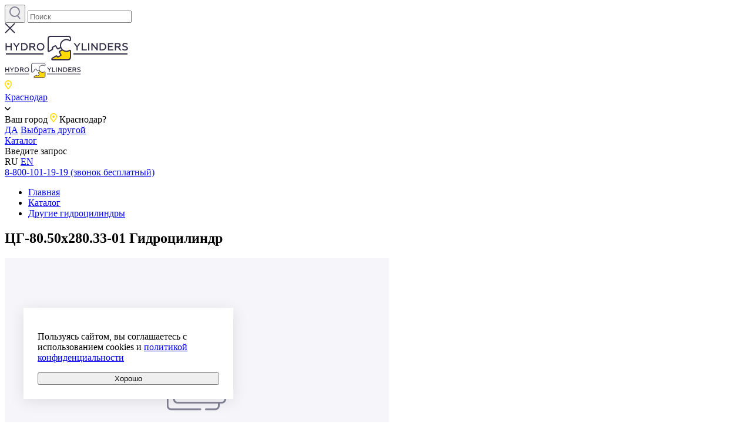

--- FILE ---
content_type: text/html; charset=UTF-8
request_url: https://krasnodar.hydrocylinders.ru/cg-80-50h280-33-01-gidrocilindr
body_size: 45071
content:
<!DOCTYPE html>
<html>

<head>

    <meta charset="utf-8">
    <meta name="description" content=" Купить ЦГ-80.50х280.33-01 Гидроцилиндр
  по низкой цене с доставкой по Краснодару и России в интернет-магазине Строймашсервис.
  Технические характеристики и фото. Гарантийный срок. 30 лет на рынке. Консультация по ☎ 8-800-101-19-19.   ">
    <meta name="viewport" content="width=device-width">
    <meta name="csrf-token" content="0MZJ5UoRoZdpufModO3Z6XbImaJWmPq1DMKGy0ur">

        <script src="https://www.google.com/recaptcha/api.js?hl=&render=6LfADYApAAAAACU5g_PxmBkXFI2pl62A3f4U6TX3"></script>
    <style>
        .grecaptcha-badge { visibility: hidden !important; }
    </style>
    <link rel="canonical" href="https://krasnodar.hydrocylinders.ru/cg-80-50h280-33-01-gidrocilindr"/>







    <link rel="icon" href="https://krasnodar.hydrocylinders.ru/images/dist/HydroFavIcon.jpg">
    <meta property="og:title" id="title" content="ЦГ-80.50х280.33-01 Гидроцилиндр по
  низкой цене - купить в Краснодаре от интернет-магазина Строймашсервис.  ">
    <meta property="og:description" id="description" content=" Купить ЦГ-80.50х280.33-01 Гидроцилиндр
  по низкой цене с доставкой по Краснодару и России в интернет-магазине Строймашсервис.
  Технические характеристики и фото. Гарантийный срок. 30 лет на рынке. Консультация по ☎ 8-800-101-19-19.   ">
    <meta property="og:image" content="https://krasnodar.hydrocylinders.ru/images/dist/og_img-sms.jpg"/>
    <meta property="og:type" content="website" />
    <meta property="og:url" content="https://krasnodar.hydrocylinders.ru/cg-80-50h280-33-01-gidrocilindr" />
        <title>ЦГ-80.50х280.33-01 Гидроцилиндр по
  низкой цене - купить в Краснодаре от интернет-магазина Строймашсервис.  </title>

          <script type="application/ld+json">
  {
   "@context": "https://schema.org",
   "@type": "BreadcrumbList",
   "itemListElement":
   [
    {
     "@type": "ListItem",
     "position": 1,
     "item":
     {
      "@id": "https://krasnodar.hydrocylinders.ru",
      "name": "Главная"
      }
    },
    {
     "@type": "ListItem",
     "position": 2,
     "item":
     {
      "@id": "https://krasnodar.hydrocylinders.ru/catalog",
      "name": "Каталог"
      }
    },
    {
     "@type": "ListItem",
     "position": 3,
     "item":
     {
      "@id": "https://krasnodar.hydrocylinders.ru/category/drugie-gidrocilindry",
      "name": "Другие гидроцилиндры"
      }
    }
   ]
  }
  </script>
    <link href='https://krasnodar.hydrocylinders.ru/sitemap.xml' rel='alternate' title='Sitemap' type='application/rss+xml'/>



    
    <link rel="preload" type="text/css" href="https://krasnodar.hydrocylinders.ru/css/slick.css" as="style" onload="this.rel='stylesheet'"/>

    <link rel="stylesheet" href="https://krasnodar.hydrocylinders.ru/css/odometer-theme-default.min.css"/>


    <link rel="stylesheet" href="https://krasnodar.hydrocylinders.ru/css/swiper-bundle.min.css"/>
    <link rel="stylesheet" href="https://krasnodar.hydrocylinders.ru/css/animate.min.css"/>
    <link rel="preload" href="https://krasnodar.hydrocylinders.ru/fonts/Geometria.woff2" as="font" type="font/woff2" crossorigin />
    <link rel="preload" href="https://krasnodar.hydrocylinders.ru/fonts/Geometria-Medium.woff2" as="font" type="font/woff2" crossorigin />
    <link rel="preload" href="https://krasnodar.hydrocylinders.ru/fonts/Geometria-Bold.woff2" as="font" type="font/woff2" crossorigin />
    <link rel="preload" href="https://krasnodar.hydrocylinders.ru/fonts/DINPro-Black.ttf" as="font" type="font/ttf" crossorigin />


    <meta name="csrf-token" content="0MZJ5UoRoZdpufModO3Z6XbImaJWmPq1DMKGy0ur">
    <meta name="yandex-verification" content="aa2f4433dbf8c076" />
    <meta name="google-site-verification" content="0u8f7hD1rxsb5Y258lsf-zGe6d5GL26SdFbSNst9fYU" />
    <link rel="stylesheet" href="https://krasnodar.hydrocylinders.ru/css/main.min.css">
    <link rel="stylesheet" href="https://krasnodar.hydrocylinders.ru/css/custom.css">
    <link rel="stylesheet" href="https://krasnodar.hydrocylinders.ru/css/overrides.css">



    <script src="https://krasnodar.hydrocylinders.ru/js/jquery.min.js"></script>

    <script src="https://krasnodar.hydrocylinders.ru/js/lazyload.min.js"></script>




        <script>this.currentPage = location.href</script>

          <!-- Yandex.Metrika counter -->
      <script type="text/javascript" >
        (function(m,e,t,r,i,k,a){m[i]=m[i]||function(){(m[i].a=m[i].a||[]).push(arguments)};
        m[i].l=1*new Date();
        for (var j = 0; j < document.scripts.length; j++) {if (document.scripts[j].src === r) { return; }}
        k=e.createElement(t),a=e.getElementsByTagName(t)[0],k.async=1,k.src=r,a.parentNode.insertBefore(k,a)})
        (window, document, "script", "https://mc.yandex.ru/metrika/tag.js", "ym");

        ym(82974193, "init", {
              clickmap:true,
              trackLinks:true,
              accurateTrackBounce:true,
              webvisor:true
        });
      </script>
      <noscript><div><img src="https://mc.yandex.ru/watch/82974193" style="position:absolute; left:-9999px;" alt="" /></div></noscript>
      <!-- /Yandex.Metrika counter -->
  </head>

<body>


    <div class="cookie-banner" style="display: none;">
  <div class="cookie-content">
    <p class="cookie-text">
      Пользуясь сайтом, вы соглашаетесь с использованием cookies и 
      <a href="https://krasnodar.hydrocylinders.ru/page/politika-konfidencialnosti" class="cookie-link">политикой конфиденциальности</a>
    </p>
  </div>
  <button class="cookie-button">
    <span class="button-text">Хорошо</span>
  </button>
</div>

<script>
  $(document).ready(function() {
    const checkConsent = () => {
      const expires = localStorage.getItem('cookiesConsentExpires');
      return !expires || new Date() > new Date(parseInt(expires));
    };

    const $banner = $('.cookie-banner');
    
    if (checkConsent()) {
      $banner.fadeIn();
    }

    $('.cookie-button').on('click', function() {
      const expirationDate = new Date();
      expirationDate.setDate(expirationDate.getDate() + 90);
      localStorage.setItem('cookiesConsentExpires', expirationDate.getTime());
      $banner.fadeOut();
    });
  });
</script>

<style>
.cookie-banner {
  position: fixed;
  left: 40px;
  bottom: 40px;
  z-index: 5000;
  
  background: #FFFFFF;
  box-shadow: 0px 4px 24px rgba(18, 18, 18, 0.1);
  padding: 24px;
  
  display: flex;
  flex-direction: column;
  gap: 16px;
  max-width: 309px;

  .cookie-content {
    display: flex;
    flex-direction: column;
    gap: 10px;
  }

  .cookie-text {
    font-size: 14px;
    color: #303038;
    line-height: 1;
    font-weight: 400;
  }

  .cookie-link {
    text-decoration: underline;
    color: #2D81FF;
  }

  .cookie-button {
    height: fit-content;
    padding: 12px 32px;
    width: 163px;
    
    background: #FFDA00;
    border: none;
    border-radius: 8px;
    cursor: pointer;

    .button-text {
      color: #332F47;
      font-size: 16px;
      line-height: 1;
      font-weight: 600;
    }
  }
}

@media (max-width: 600px) {
  .cookie-banner {
    left: 15px;
    right: 15px;
    bottom: 15px;
    max-width: 100%;
  }

  .cookie-button {
    width: 100%;
  }
}
</style>  <header class="header-white wow mainWhiteHeaderAnimation">
  <div class="header-search">
    <form class="header-search__form" action="https://krasnodar.hydrocylinders.ru/search">
      <div class="header-search__wrapp" style="width: 100%;" >
        <button class="header-search__btn" id="searchBtn" type="submit" value="" data-name="search">
          <svg width="19" height="22" viewBox="0 0 19 22" fill="none" xmlns="http://www.w3.org/2000/svg">
            <circle cx="9" cy="9" r="8" stroke="#838395" stroke-width="2"/>
            <path d="M14 16L18 21" stroke="#838395" stroke-width="2"/>
          </svg>
        </button>
        <input class="header-search__input" id="searchInput" type="search" name="search" placeholder="Поиск"
               autocomplete="off">
        
      </div>
      <div class="header-search__cancel">
        <svg width="18" height="18" viewBox="0 0 18 18" fill="none" xmlns="http://www.w3.org/2000/svg">
          <path d="M17 1L1 17" stroke="#332F47" stroke-width="2"/>
          <path d="M17 17L1 0.999999" stroke="#332F47" stroke-width="2"/>
        </svg>
      </div>
      <div class="header-search__output header-search__output--not-active" data-name="search"></div>
    </form>
  </div>
  <div class="header-inner">
    <div class="header-wrapper-left">
      <div class="logo">
        <a href="https://krasnodar.hydrocylinders.ru">
          <svg width="211" height="42" viewBox="0 0 211 42" fill="none" xmlns="http://www.w3.org/2000/svg">
            <path
              d="M124.146 24.999V19.239L129.024 12.399H126.792L123.192 17.493L119.592 12.399H117.288L122.166 19.293V24.999H124.146ZM139.745 24.999V23.181H133.049V12.399H131.051V24.999H139.745ZM144.094 24.999V12.399H142.114V24.999H144.094ZM149.456 24.999V15.837L156.62 24.999H158.294V12.399H156.35V21.525L149.24 12.399H147.512V24.999H149.456ZM166.06 24.999C168.094 24.999 169.732 24.423 171.01 23.253C172.288 22.083 172.936 20.553 172.936 18.699C172.936 16.845 172.288 15.333 171.01 14.163C169.732 12.993 168.094 12.399 166.06 12.399H161.614V24.999H166.06ZM163.594 14.217H165.88C167.446 14.217 168.688 14.613 169.57 15.423C170.452 16.233 170.902 17.313 170.902 18.699C170.902 20.085 170.452 21.165 169.57 21.975C168.688 22.785 167.446 23.181 165.88 23.181H163.594V14.217ZM185.002 24.999V23.181H177.784V19.185H183.472V17.367H177.784V14.217H184.768V12.399H175.804V24.999H185.002ZM189.495 24.999V19.671H192.447L196.245 24.999H198.639L194.679 19.455C196.407 19.041 197.415 17.709 197.415 15.981C197.415 14.919 197.037 14.055 196.299 13.389C195.561 12.723 194.535 12.399 193.257 12.399H187.515V24.999H189.495ZM189.495 14.217H193.131C194.571 14.217 195.417 14.901 195.417 16.053C195.417 17.259 194.571 17.925 193.131 17.925H189.495V14.217ZM204.874 25.233C206.26 25.233 207.412 24.891 208.33 24.225C209.248 23.559 209.716 22.641 209.716 21.471C209.644 20.049 209.05 19.149 207.934 18.555C207.142 18.123 206.584 17.907 205.63 17.619L204.19 17.205C203.884 17.079 203.308 16.899 203.074 16.755C202.642 16.449 202.336 16.161 202.336 15.621C202.336 14.685 203.182 14.019 204.91 14.019C206.296 14.019 207.628 14.415 208.906 15.189V13.209C207.736 12.507 206.386 12.165 204.874 12.165C202.048 12.165 200.302 13.515 200.302 15.603C200.302 16.755 200.68 17.565 201.598 18.141C202.066 18.411 202.48 18.627 202.858 18.771C203.236 18.915 203.794 19.095 204.496 19.293L204.748 19.365C205.558 19.599 205.9 19.689 206.476 19.959C206.764 20.085 206.98 20.211 207.124 20.337C207.43 20.607 207.682 21.003 207.682 21.507C207.682 22.677 206.422 23.379 204.766 23.379C203.902 23.379 203.038 23.217 202.174 22.893C201.328 22.569 200.644 22.191 200.14 21.741V23.883C201.382 24.783 202.948 25.233 204.874 25.233Z"
              fill="#332F47"/>
            <path
              d="M3.546 24.999V19.185H10.116V24.999H12.096V12.399H10.116V17.367H3.546V12.399H1.566V24.999H3.546ZM20.9842 24.999V19.239L25.8622 12.399H23.6302L20.0302 17.493L16.4302 12.399H14.1262L19.0042 19.293V24.999H20.9842ZM32.3349 24.999C34.3689 24.999 36.0069 24.423 37.2849 23.253C38.5629 22.083 39.2109 20.553 39.2109 18.699C39.2109 16.845 38.5629 15.333 37.2849 14.163C36.0069 12.993 34.3689 12.399 32.3349 12.399H27.8889V24.999H32.3349ZM29.8689 14.217H32.1549C33.7209 14.217 34.9629 14.613 35.8449 15.423C36.7269 16.233 37.1769 17.313 37.1769 18.699C37.1769 20.085 36.7269 21.165 35.8449 21.975C34.9629 22.785 33.7209 23.181 32.1549 23.181H29.8689V14.217ZM44.0587 24.999V19.671H47.0107L50.8087 24.999H53.2027L49.2427 19.455C50.9707 19.041 51.9787 17.709 51.9787 15.981C51.9787 14.919 51.6007 14.055 50.8627 13.389C50.1247 12.723 49.0987 12.399 47.8207 12.399H42.0787V24.999H44.0587ZM44.0587 14.217H47.6947C49.1347 14.217 49.9807 14.901 49.9807 16.053C49.9807 17.259 49.1347 17.925 47.6947 17.925H44.0587V14.217ZM57.9523 22.047C57.1063 21.147 56.6923 20.031 56.6923 18.699C56.6923 17.367 57.1063 16.251 57.9523 15.369C58.7983 14.469 59.8423 14.019 61.0843 14.019C62.3263 14.019 63.3703 14.469 64.2163 15.369C65.0623 16.251 65.4943 17.367 65.4943 18.699C65.4943 20.031 65.0623 21.147 64.2163 22.047C63.3703 22.929 62.3263 23.379 61.0843 23.379C59.8423 23.379 58.7983 22.929 57.9523 22.047ZM65.6923 23.361C66.9163 22.101 67.5283 20.553 67.5283 18.699C67.5283 16.845 66.9163 15.297 65.6923 14.055C64.4683 12.795 62.9383 12.165 61.0843 12.165C59.2303 12.165 57.7003 12.795 56.4763 14.055C55.2703 15.297 54.6583 16.845 54.6583 18.699C54.6583 20.553 55.2703 22.101 56.4763 23.361C57.7003 24.603 59.2303 25.233 61.0843 25.233C62.9383 25.233 64.4683 24.603 65.6923 23.361Z"
              fill="#332F47"/>
            <line x1="2" y1="30.9961" x2="66" y2="30.9961" stroke="#332F47" stroke-width="2"/>
            <line x1="117" y1="30.9961" x2="209" y2="30.9961" stroke="#332F47" stroke-width="2"/>
            <path
              d="M112 36L112 25.9448C112 25.0541 110.873 24.5635 110.118 25.038C109.146 25.6496 108.076 26.0926 106.933 26.321C104.993 26.7086 102.982 26.5129 101.154 25.7586C100.065 25.309 99.0693 24.673 98.2098 23.8848L93.4809 26.6129C93.0026 26.8888 92.8388 27.4999 93.1149 27.9778L95.6149 32.3045C95.891 32.7824 95.7272 33.3935 95.2489 33.6694L90.9388 36.1558C90.4528 36.4362 89.831 36.2621 89.5616 35.7701L89.0439 34.8249C88.7745 34.3329 88.1527 34.1588 87.6666 34.4392L81.232 38.1511C78.9999 39.552 80.5233 40.9453 81.4999 41L107 41C111 41 112 39 112 36Z"
              fill="#FFDA00"/>
            <path
              d="M95.486 19.6406C95.7677 20.4837 96.1622 21.29 96.6626 22.0364C97.1072 22.6997 97.6272 23.3507 98.2098 23.8848M95.486 19.6406C95.148 18.6292 94.9724 17.5648 94.9713 16.487C94.9691 14.5107 95.5535 12.5783 96.6506 10.9339C97.7476 9.28954 99.308 8.00716 101.134 7.24892C102.961 6.49068 104.971 6.29064 106.912 6.6741C108.062 6.90136 109.144 7.35916 110.126 7.98502C110.877 8.46328 112 7.97427 112 7.08459L112 5C112 3 111 1 108 1L78 1C75 1 74 3 74 5L74 25.7365C74 26.5086 74.8377 26.9894 75.5044 26.6L81.1942 23.2765C81.6692 22.999 81.8307 22.3904 81.5556 21.9143L81.0529 21.0443C80.7767 20.5664 80.9406 19.9553 81.4189 19.6793L85.749 17.1813C86.2273 16.9054 86.8389 17.0692 87.1151 17.5471L89.6151 21.8737C89.8912 22.3516 90.5028 22.5154 90.9811 22.2395L95.486 19.6406ZM98.2098 23.8848L93.4809 26.6129C93.0026 26.8888 92.8388 27.4999 93.1149 27.9778L95.6149 32.3045C95.891 32.7824 95.7272 33.3935 95.2489 33.6694L90.9388 36.1558C90.4528 36.4362 89.831 36.2621 89.5616 35.7701L89.0439 34.8249C88.7745 34.3329 88.1527 34.1588 87.6666 34.4392L81.232 38.1511C78.9999 39.552 80.5233 40.9453 81.4999 41L107 41C111 41 112 39 112 36L112 25.9448C112 25.0541 110.873 24.5635 110.118 25.038C109.146 25.6496 108.076 26.0926 106.933 26.321C104.993 26.7086 102.982 26.5129 101.154 25.7586C100.065 25.309 99.0693 24.673 98.2098 23.8848Z"
              stroke="#332F47" stroke-width="2"/>
          </svg>
        </a>
      </div>
      <div class="logo-mob">
        <a href="https://krasnodar.hydrocylinders.ru">
          <svg width="130" height="26" viewBox="0 0 130 26" fill="none" xmlns="http://www.w3.org/2000/svg">
            <path
              d="M76.488 15.6921H75.2681V12.2179L72.2627 8.02039H73.6822L75.9002 11.122L78.1184 8.02039H79.4935L76.488 12.185V15.6921ZM86.0987 15.6921H80.7424V8.02039H81.9728V14.5852H86.0987V15.6921ZM88.7776 15.6921H87.5581V8.02039H88.7776V15.6921ZM92.0818 15.6921H90.884V8.02039H91.9487L96.3293 13.5769V8.02039H97.5271V15.6921H96.4956L92.0818 10.1136V15.6921ZM102.312 15.6921H99.5723V8.02039H102.312C103.554 8.02039 104.57 8.37843 105.362 9.09442C106.153 9.81042 106.548 10.731 106.548 11.8562C106.548 12.9887 106.153 13.913 105.362 14.629C104.578 15.3377 103.561 15.6921 102.312 15.6921ZM100.793 9.12731V14.5852H102.201C103.177 14.5852 103.935 14.3404 104.474 13.8509C105.021 13.3541 105.295 12.6892 105.295 11.8562C105.295 11.0233 105.021 10.3584 104.474 9.86158C103.935 9.37209 103.177 9.12731 102.201 9.12731H100.793ZM113.982 15.6921H108.315V8.02039H113.838V9.12731H109.535V11.0452H113.04V12.1522H109.535V14.5852H113.982V15.6921ZM116.75 15.6921H115.531V8.02039H119.068C119.867 8.02039 120.491 8.22128 120.943 8.62314C121.401 9.03233 121.63 9.55837 121.63 10.2013C121.63 10.7347 121.479 11.1913 121.175 11.5713C120.88 11.9439 120.469 12.1923 119.944 12.3165L122.384 15.6921H120.909L118.569 12.448H116.75V15.6921ZM116.75 9.12731V11.3849H118.991C119.434 11.3849 119.778 11.2863 120.022 11.0891C120.273 10.8918 120.399 10.6105 120.399 10.2452C120.399 9.89446 120.273 9.62046 120.022 9.42317C119.778 9.22595 119.434 9.12731 118.991 9.12731H116.75ZM126.226 15.8345C125.043 15.8345 124.07 15.5605 123.309 15.0126V13.7084C123.612 13.9714 124.03 14.2053 124.562 14.4098C125.095 14.6071 125.627 14.7058 126.16 14.7058C126.684 14.7058 127.113 14.6034 127.446 14.3989C127.786 14.1942 127.956 13.9167 127.956 13.5659C127.956 13.2883 127.841 13.0509 127.612 12.8536C127.523 12.7732 127.39 12.6965 127.213 12.6234C126.998 12.5211 126.643 12.4006 126.148 12.2618L125.993 12.2179C125.572 12.101 125.235 11.995 124.983 11.9001C124.784 11.827 124.525 11.6992 124.207 11.5165C123.675 11.1877 123.409 10.6726 123.409 9.97116C123.409 9.33554 123.66 8.82777 124.163 8.44779C124.673 8.06788 125.361 7.87793 126.226 7.87793C127.165 7.87793 127.993 8.08975 128.71 8.51355V9.71911C127.919 9.24423 127.098 9.00671 126.248 9.00671C125.73 9.00671 125.335 9.09809 125.062 9.28071C124.795 9.45605 124.662 9.6899 124.662 9.98217C124.662 10.2305 124.814 10.4607 125.117 10.6726C125.161 10.7018 125.224 10.7347 125.305 10.7713C125.387 10.8005 125.479 10.8334 125.582 10.8698C125.686 10.9064 125.76 10.9319 125.804 10.9466L126.691 11.1987C127.231 11.3594 127.704 11.5494 128.111 11.7685C128.798 12.1339 129.164 12.7257 129.209 13.544C129.209 14.2527 128.924 14.8117 128.355 15.2208C127.786 15.63 127.076 15.8345 126.226 15.8345Z"
              fill="#332F47"/>
            <path
              d="M2.18475 15.6921H0.964844V8.02039H2.18475V11.0452H6.23262V8.02039H7.45253V15.6921H6.23262V12.1522H2.18475V15.6921ZM12.9287 15.6921H11.7088V12.2179L8.70336 8.02039H10.1229L12.3409 11.122L14.5589 8.02039H15.9341L12.9287 12.185V15.6921ZM19.922 15.6921H17.1828V8.02039H19.922C21.1641 8.02039 22.1806 8.37843 22.9717 9.09442C23.7628 9.81042 24.1583 10.731 24.1583 11.8562C24.1583 12.9887 23.7628 13.913 22.9717 14.629C22.1881 15.3377 21.1714 15.6921 19.922 15.6921ZM18.4027 9.12731V14.5852H19.8111C20.787 14.5852 21.5448 14.3404 22.0845 13.8509C22.6316 13.3541 22.9052 12.6892 22.9052 11.8562C22.9052 11.0233 22.6316 10.3584 22.0845 9.86158C21.5448 9.37209 20.787 9.12731 19.8111 9.12731H18.4027ZM27.1452 15.6921H25.9253V8.02039H29.463C30.2615 8.02039 30.8862 8.22128 31.3372 8.62314C31.7956 9.03233 32.0247 9.55837 32.0247 10.2013C32.0247 10.7347 31.8732 11.1913 31.57 11.5713C31.2744 11.9439 30.864 12.1923 30.3391 12.3165L32.7789 15.6921H31.3039L28.9639 12.448H27.1452V15.6921ZM27.1452 9.12731V11.3849H29.3853C29.829 11.3849 30.1727 11.2863 30.4167 11.0891C30.6681 10.8918 30.7938 10.6105 30.7938 10.2452C30.7938 9.89446 30.6681 9.62046 30.4167 9.42317C30.1727 9.22595 29.829 9.12731 29.3853 9.12731H27.1452ZM35.7052 13.8947C36.2302 14.4354 36.8733 14.7058 37.6349 14.7058C38.3964 14.7058 39.0396 14.4354 39.5645 13.8947C40.0895 13.3395 40.3519 12.6599 40.3519 11.8562C40.3519 11.0452 40.0895 10.3694 39.5645 9.82869C39.0396 9.28071 38.3964 9.00671 37.6349 9.00671C36.8733 9.00671 36.2302 9.28071 35.7052 9.82869C35.1877 10.3621 34.9289 11.0379 34.9289 11.8562C34.9289 12.6745 35.1877 13.3541 35.7052 13.8947ZM40.4739 14.6947C39.7198 15.4546 38.7734 15.8345 37.6349 15.8345C36.4963 15.8345 35.5499 15.4546 34.7958 14.6947C34.0491 13.9203 33.6757 12.9741 33.6757 11.8562C33.6757 10.731 34.0491 9.78855 34.7958 9.02866C35.5499 8.26151 36.4963 7.87793 37.6349 7.87793C38.7734 7.87793 39.7198 8.26151 40.4739 9.02866C41.228 9.78855 41.6051 10.731 41.6051 11.8562C41.6051 12.9814 41.228 13.9276 40.4739 14.6947Z"
              fill="#332F47"/>
            <path d="M0.773926 19.1172H41.7858" stroke="#332F47"/>
            <path d="M71.9644 19.1172H129.226" stroke="#332F47"/>
            <path
              d="M68.8692 22.1763V16.0249C68.8692 15.48 68.1805 15.1798 67.7197 15.4701C67.1257 15.8443 66.4718 16.1153 65.7737 16.255C64.5889 16.4921 63.3605 16.3724 62.2436 15.9109C61.578 15.6359 60.9699 15.2468 60.4448 14.7646L57.5559 16.4335C57.2637 16.6023 57.1637 16.9762 57.3324 17.2685L58.8596 19.9155C59.0283 20.2078 58.9282 20.5817 58.636 20.7505L56.003 22.2716C55.706 22.4431 55.3262 22.3366 55.1616 22.0356L54.8453 21.4574C54.6807 21.1564 54.3009 21.0498 54.004 21.2214L50.073 23.4922C48.7094 24.3492 49.6401 25.2017 50.2367 25.2351H65.8148C68.2584 25.2351 68.8692 24.0115 68.8692 22.1763Z"
              fill="#FFDA00"/>
            <path
              d="M58.7807 12.1683C58.9528 12.6841 59.1937 13.1774 59.4994 13.634C59.771 14.0398 60.0887 14.438 60.4446 14.7648L58.7807 12.1683ZM58.7807 12.1683C58.5742 11.5496 58.4669 10.8984 58.4662 10.239C58.4649 9.03005 58.8219 7.84781 59.4921 6.84186C60.1623 5.8359 61.1156 5.05138 62.2313 4.58752C63.3471 4.12366 64.5753 4.00127 65.7606 4.23586C66.4631 4.37489 67.1244 4.65496 67.7245 5.03783C68.1832 5.33042 68.8691 5.03126 68.8691 4.48698V3.21171C68.8691 1.98818 68.2582 0.764648 66.4255 0.764648H48.0984C46.2657 0.764648 45.6548 1.98818 45.6548 3.21171V15.8955C45.6548 16.3672 46.174 16.6597 46.5848 16.4195L50.0498 14.3926C50.34 14.2229 50.4386 13.8505 50.2706 13.5592L49.9634 13.027C49.7947 12.7347 49.8949 12.3608 50.1871 12.192L52.8323 10.6638C53.1245 10.495 53.4981 10.5952 53.6668 10.8876L55.1941 13.5345C55.3628 13.8268 55.7364 13.927 56.0286 13.7582L58.7807 12.1683ZM60.4446 14.7648L57.5557 16.4337C57.2636 16.6025 57.1635 16.9763 57.3322 17.2687L58.8595 19.9156C59.0281 20.208 58.928 20.5818 58.6358 20.7506L56.0028 22.2718C55.7059 22.4433 55.326 22.3368 55.1614 22.0358L54.8452 21.4575C54.6806 21.1565 54.3007 21.05 54.0038 21.2216L50.0729 23.4924C48.7092 24.3494 49.6399 25.2018 50.2365 25.2352H65.8146C68.2582 25.2352 68.8691 24.0117 68.8691 22.1764V16.025C68.8691 15.4801 68.1804 15.18 67.7196 15.4702C67.1255 15.8444 66.4717 16.1154 65.7735 16.2551C64.5887 16.4923 63.3603 16.3725 62.2435 15.9111C61.5778 15.636 60.9697 15.247 60.4446 14.7648Z"
              stroke="#332F47"/>
          </svg>
        </a>
      </div>
              <div class="city-select">
          <a href="javascript:void(0);" class="city-select__link">
            <svg width="12" height="16" viewBox="0 0 12 16" fill="none" xmlns="http://www.w3.org/2000/svg">
              <path fill-rule="evenodd" clip-rule="evenodd"
                    d="M10.5 6C10.5 7.00499 10.1723 7.92911 9.61747 8.67719L5.99995 13.5001L2.38252 8.67717C1.82767 7.92909 1.5 7.00498 1.5 6C1.5 3.51472 3.51472 1.5 6 1.5C8.48528 1.5 10.5 3.51472 10.5 6ZM12 6C12 7.33918 11.5613 8.57588 10.8197 9.57422L6.93747 14.7501L5.99994 16L5.06242 14.7501L1.1803 9.57422C0.438732 8.57588 0 7.33918 0 6C0 2.68629 2.68629 0 6 0C9.31371 0 12 2.68629 12 6ZM6 8C7.10457 8 8 7.10457 8 6C8 4.89543 7.10457 4 6 4C4.89543 4 4 4.89543 4 6C4 7.10457 4.89543 8 6 8Z"
                    fill="#FFDA00"/>
            </svg>
            <div class="city-select__name city-select__name--white">
              Краснодар
            </div>
            <svg width="10" height="7" viewBox="0 0 10 7" fill="none" xmlns="http://www.w3.org/2000/svg">
              <path fill-rule="evenodd" clip-rule="evenodd"
                    d="M9.53033 0.96967C9.82322 1.26256 9.82322 1.73744 9.53033 2.03033L5.53033 6.03033C5.23744 6.32322 4.76256 6.32322 4.46967 6.03033L0.46967 2.03033C0.176777 1.73744 0.176777 1.26256 0.46967 0.96967C0.762563 0.676777 1.23744 0.676777 1.53033 0.96967L5 4.43934L8.46967 0.96967C8.76256 0.676777 9.23744 0.676777 9.53033 0.96967Z"
                    fill="black"/>
            </svg>
          </a>
          <div id="city-select__popup"
               class="city-select__popup city-select__popup--shadow city-select__popup--not-active">
            <div class="city-select__popup-content">
              <div class="city-select__popup-content-up">
                <span class="city-select__popup-text">Ваш город</span>
                <svg width="12" height="16" viewBox="0 0 12 16" fill="none" xmlns="http://www.w3.org/2000/svg">
                  <path fill-rule="evenodd" clip-rule="evenodd"
                        d="M10.5 6C10.5 7.00499 10.1723 7.92911 9.61747 8.67719L5.99995 13.5001L2.38252 8.67717C1.82767 7.92909 1.5 7.00498 1.5 6C1.5 3.51472 3.51472 1.5 6 1.5C8.48528 1.5 10.5 3.51472 10.5 6ZM12 6C12 7.33918 11.5613 8.57588 10.8197 9.57422L6.93747 14.7501L5.99994 16L5.06242 14.7501L1.1803 9.57422C0.438732 8.57588 0 7.33918 0 6C0 2.68629 2.68629 0 6 0C9.31371 0 12 2.68629 12 6ZM6 8C7.10457 8 8 7.10457 8 6C8 4.89543 7.10457 4 6 4C4.89543 4 4 4.89543 4 6C4 7.10457 4.89543 8 6 8Z"
                        fill="#FFDA00"/>
                </svg>
                <span class="city-select__popup-text">Краснодар?</span>
              </div>
              <div class="city-select__popup-content-down">
                <a href="javascript:void(0);" class="city-select__popup-yes">ДА</a>
                <a href="javascript:void(0);" class="city-select__popup-another">Выбрать другой</a>
              </div>
            </div>
          </div>
        </div>
            <a class="header-catalog" href="https://krasnodar.hydrocylinders.ru/catalog">Каталог</a>
    </div>
    <div class="header-searchblock" id="searchBtnToOpen">
      <div class="header-search__first-btn_white"></div>
      <div class="header-search__placeholder">Введите запрос</div>
    </div>

    <div class="header-right">
      <div class="lang">
                            <span class="lang__ru active">RU</span>
            <a class="lang__en" href="https://hydrocylinders.ru/en">EN</a>
              </div>

      <div class="phone">
                  <a href="tel:88001011919">8-800-101-19-19 (звонок бесплатный)</a>
              </div>
    </div>

    <div class="menu-icon main-menu-left" id="menuIcon">
      <div class="icon">
        <div class="menu-icon__bar"></div>
        <div class="menu-icon__bar"></div>
        <div class="menu-icon__bar menu-icon__bar_short"></div>
      </div>
    </div>







  </div>
  <div class="header-white__line mainWhiteHeaderLineAnimation"></div>
</header>
<script>
  const headerElement = document.querySelector('.header-white');
  const observer = new MutationObserver(() => {
    document.querySelector('.main-menu').removeAttribute('style');
    observer.disconnect();
  }, headerElement);
  observer.observe(headerElement, {attributes: true});
</script>
<script src="https://krasnodar.hydrocylinders.ru/js/handle-lang-change.js"></script>

  <section class="product-page" itemscope itemtype="http://schema.org/Product">
    <div class="wrapper">
      <div class="container-fluid m-0">
        <div class="row m-0">

          <ul class="pr-breadcrumb">
            <li class="pr-breadcrumb__item">
              <a class="pr-breadcrumb__link" href="https://krasnodar.hydrocylinders.ru">Главная</a>
            </li>
            <li class="pr-breadcrumb__item">
              <a class="pr-breadcrumb__link" href="https://krasnodar.hydrocylinders.ru/catalog">Каталог</a>
            </li>
            <li class="pr-breadcrumb__item"><a class="pr-breadcrumb__link" href="https://krasnodar.hydrocylinders.ru/category/drugie-gidrocilindry">Другие гидроцилиндры</a></li>


          </ul>

          <div class="pr-title col-12">
            
            <h1 class="pr-title__text js-pr-title__text" itemprop="name">ЦГ-80.50х280.33-01 Гидроцилиндр</h1>
          </div>
        </div>
        <div class="row pr-goods">
          <div class="col-xl-5 col-md-6 col-12 pr-goods__image">
            <div class="pr-goods__image-container" id="js-pr-goods__image" >
              <img src="images/default-product-image.png"
                   alt="ЦГ-80.50х280.33-01 Гидроцилиндр" title="ЦГ-80.50х280.33-01 Гидроцилиндр" class="pr-goods__small-image" itemprop="image">
            </div>
                      </div>
          <div class="col-xl-3 col-md-6 col-12 pr-goods__description pr-description" itemprop="offers" itemscope itemtype="http://schema.org/Offer">
                          <meta itemprop="price" content="Цену уточняйте у менеджера">
                        <meta itemprop="priceCurrency" content="RUB">
            <ul class="pr-description__list">
                              <li class="pr-description__item"><b>Уточняйте наличие у менеджера</b></li>
                            <li class="pr-description__item pr-description__item--article">Артикул: 0</li>
              <li class="pr-description__item pr-description__item--large">
                <span class="pr-description__mini-title">Каталожный номер:</span>
                <span>0</span>
              </li>
              <li class="pr-description__item pr-description__item--large">
                <span class="pr-description__mini-title"> Производитель:</span>
                <span>
                                       АО Елецгидроагрегат
                                  </span>
              </li>
              <li class="pr-description__item pr-description__item--large">
                <span class="pr-description__mini-title"> Применяемость: </span>
                              </li>
              <li class="pr-description__item pr-description__item--info"> Для получения информации о продукции и ценах просим обращаться по телефону:
                8-800-101-19-19 (многоканальный)
              </li>
            </ul>
            <input id="js-pr-hidden-id" type="hidden" value="1783" name="hidden_product_id">
            
                                      <button class="pr-description__btn js-modal-certificate">Сертификат</button>
                      </div>
          <div class="col-xl-4 col-md-12 col-12 pr-goods__price">
            <div class="pr-price-block">
                              <span class="pr-price-block__price pr-price-block__price--empty">Цену уточняйте у менеджера</span>
                            <div class="pr-price-block__btns">
                <button class="pr-price-block__order-btn js-pr-price-block__order-btn">Заказать гидроцилиндр</button>
                <button class="pr-price-block__order-btn js-order-repair-kit-btn">Заказать ремкомплект</button>
              </div>
              <p class="pr-price-block__info">Данное предложение не является публичной офертой! Цены могут отличаться.</p>
              <ul class="pr-price-block__list">
                <li class="pr-price-block__item">
                  <a class="pr-price-block__link" href="#payment" data-type="payment">Способ доставки</a>
                </li>
                <li class="pr-price-block__item">
                  <a class="pr-price-block__link" href="#delivery" data-type="delivery">Оплата</a>
                </li>
                <li class="pr-price-block__item">
                  <a class="pr-price-block__link" href="#receipt" data-type="receipt">Гарантийный срок</a>
                </li>
              </ul>
            </div>
          </div>
        </div>
        <div class="row pr-features m-0">
          <div class="col-xl-8 col-md-12">
            <h2 class="pr-features__title"> Характеристики</h2>
            <ul class="pr-features__list">
                                                          <li class="pr-features__item pr-features__item--noflex-wrap">
                  <div class="pr-features__mini-title pr-features__mini-title--complex">
                    <span>Диаметр поршня&nbsp;</span><span>(внутренний размер гильзы, мм)</span>
                  </div>
                  <span class="pr-features__detail">80</span>
                </li>
                                            <li class="pr-features__item">
                  <span class="pr-features__mini-title">Диаметр штока, мм</span>
                  <span class="pr-features__detail">50</span>
                </li>
                                            <li class="pr-features__item">
                  <span class="pr-features__mini-title">Ход поршня, мм</span>
                  <span class="pr-features__detail">280</span>
                </li>
                                                          <li class="pr-features__item pr-features__item--noflex-wrap">
                  <span class="pr-features__mini-title">Конструктивное исполнение базового цилиндра</span>
                  <span class="pr-features__detail">33</span>
                </li>
                                                      </ul>
          </div>
          <div class="col-xl-4 col-md-12 pr-features__description">
            <h2 class="pr-features__title pr-features__title--description">Описание</h2>
                          <div style="display: none" itemprop="description">
                                   Купить ЦГ-80.50х280.33-01 Гидроцилиндр
                  по низкой цене с доставкой по Краснодару и России в интернет-магазине Строймашсервис.
                  Технические характеристики и фото. Гарантийный срок. 30 лет на рынке. Консультация по ☎ 8-800-101-19-19.                                                </div>
                      </div>
        </div>
        <div class="row m-0 pr-condition">
          <ul class="pr-condition__list">
            <li class="pr-condition__item">
              <div class="pr-condition__control" data-type="payment" id="payment">
                <span class="pr-condition__mini-title" data-type="payment">Способ доставки</span>
                <button class="pr-condition__btn pr-condition__btn--active" aria-label="Показать и скрыть текст"
                        data-type="payment"></button>
              </div>
              <div class="pr-condition__text-block pr-condition__text-block--active" data-type="payment">
                <p>1. Самовывоз.</p>
<p>2. Транспортными компаниями. Экспедирование до терминала транспортной компании за счет поставщика.</p>
              </div>
            </li>
            <li class="pr-condition__item">
              <div class="pr-condition__control" data-type="delivery" id="delivery">
                <span class="pr-condition__mini-title" data-type="delivery"> Оплата</span>
                <button class="pr-condition__btn" aria-label="Показать и скрыть текст" data-type="delivery"></button>
              </div>
              <div class="pr-condition__text-block" data-type="delivery">
                <p>100 % предоплата, возможно предоставление отсрочки платежа по согласованию.</p>
              </div>
            </li>
            <li class="pr-condition__item">
              <div class="pr-condition__control" data-type="receipt" id="receipt">
                <span class="pr-condition__mini-title" data-type="receipt">Гарантийный срок</span>
                <button class="pr-condition__btn" aria-label="Показать и скрыть текст" data-type="receipt"></button>
              </div>
              <div class="pr-condition__text-block" data-type="receipt">
                <p>12 месяцев со дня ввода в эксплуатацию, но не более 18 месяцев с даты изготовления 
гидроцилиндра.</p>
              </div>
            </li>
          </ul>
        </div>
        <div class="row pr-advantage">
          <h2 class="pr-advantage__title">Преимущества покупки у нас</h2>
          <ul class="pr-advantage__list">
            <li class="pr-advantage__item">
              <span class="pr-advantage__mini-title">Оригинальность продукции</span>
              <p class="pr-advantage__text">Вся продукция, представленная в каталоге, поставляется напрямую от производителя.</p>
            </li>
            <li class="pr-advantage__item">
              <span class="pr-advantage__mini-title">Сертификаты соответствия</span>
              <p class="pr-advantage__text">Вся продукция, представленная в каталоге, имеет сертификаты соответствия.</p>
            </li>
            <li class="pr-advantage__item">
              <span class="pr-advantage__mini-title">Паспорт качества</span>
              <p class="pr-advantage__text">Вся продукция, представленная в каталоге, имеет паспорт качества.</p>
            </li>
          </ul>
        </div>
        <div class="row pr-other">
          <h2 class="pr-other__title">Смотрите другие гидроцилиндры</h2>
        </div>

        <div class="products" id="products">
                      <div class="row pr-item">
              <div class="col-xl-5 col-md-12 pr-item__goods item__title">
                <a class="pr-item__goods-name" href="https://krasnodar.hydrocylinders.ru/cg-100-50h500-23-gidrocilindr">ЦГ-100.50х500.23 Гидроцилиндр</a>
              </div>
              <div class="col-xl-3 col-md-8 pr-item__applying">
                <span class="pr-item__mini-title">Применяемость</span>
                <p class="pr-item__text">
                                  </p>
              </div>
              <div class="col-xl-1 col-md-8 pr-item__diameter">
                <span class="pr-item__mini-title">Диаметр цилиндра</span>
                <span class="pr-item__text" >100 мм</span>
              </div>
              <input type="hidden" value="179" name="hidden_product_id">
              <div class="col-xl-3 col-md-3 pr-item__price">
                                  <span class="pr-item__text pr-item__text--empty-price">Цену уточняйте у менеджера</span>
                                <button class="pr-item__text pr-other__button js-order-btn">Заказать</button>
              </div>
            </div>
                      <div class="row pr-item">
              <div class="col-xl-5 col-md-12 pr-item__goods item__title">
                <a class="pr-item__goods-name" href="https://krasnodar.hydrocylinders.ru/cg-100-40h320-01-04-gidrocilindr">ЦГ-100.40х320.01-04 Гидроцилиндр</a>
              </div>
              <div class="col-xl-3 col-md-8 pr-item__applying">
                <span class="pr-item__mini-title">Применяемость</span>
                <p class="pr-item__text">
                                  </p>
              </div>
              <div class="col-xl-1 col-md-8 pr-item__diameter">
                <span class="pr-item__mini-title">Диаметр цилиндра</span>
                <span class="pr-item__text" >100 мм</span>
              </div>
              <input type="hidden" value="59" name="hidden_product_id">
              <div class="col-xl-3 col-md-3 pr-item__price">
                                  <span class="pr-item__text pr-item__text--empty-price">Цену уточняйте у менеджера</span>
                                <button class="pr-item__text pr-other__button js-order-btn">Заказать</button>
              </div>
            </div>
                      <div class="row pr-item">
              <div class="col-xl-5 col-md-12 pr-item__goods item__title">
                <a class="pr-item__goods-name" href="https://krasnodar.hydrocylinders.ru/cg-80-50h650-17-gidrocilindr">ЦГ-80.50х650.17 Гидроцилиндр</a>
              </div>
              <div class="col-xl-3 col-md-8 pr-item__applying">
                <span class="pr-item__mini-title">Применяемость</span>
                <p class="pr-item__text">
                                  </p>
              </div>
              <div class="col-xl-1 col-md-8 pr-item__diameter">
                <span class="pr-item__mini-title">Диаметр цилиндра</span>
                <span class="pr-item__text" >80 мм</span>
              </div>
              <input type="hidden" value="1849" name="hidden_product_id">
              <div class="col-xl-3 col-md-3 pr-item__price">
                                  <span class="pr-item__text pr-item__text--empty-price">Цену уточняйте у менеджера</span>
                                <button class="pr-item__text pr-other__button js-order-btn">Заказать</button>
              </div>
            </div>
                  </div>
      </div>
    </div>
  </section>

  <!-- modal drawing -->
  <section class="modal-drawing modal-drawing--not-active" data-name="modal-drawing">
    <h2 class="visually-hidden">Чертеж</h2>
    <div class="modal-drawing__wrapper">
      <button class="modal-drawing__close" aria-label="Закрыть окно"></button>
      <button class="modal-drawing__change-size-image" aria-label="Изменение размера изображения"></button>
      <ul class="modal-drawing__list" style="display:none">
        <li class="modal-drawing__item modal-drawing__item--active">
          <img src="https://krasnodar.hydrocylinders.ru/images/dist/drawing-big-image.png" alt="Маленькое изображение">
        </li>
        <li class="modal-drawing__item">
          <img src="https://krasnodar.hydrocylinders.ru/images/dist/drawing-big-image-2.png" alt="Маленькое изображение">
        </li>
      </ul>
      



          </div>
  </section>

  <!-- modal image -->
  <section class="modal-image modal-image--not-active">
    <h2 class="visually-hidden">Увеличенное изображение товара</h2>
    <button class="modal-image__close" aria-label="Закрыть окно"></button>
    <div class="modal-image__wrapper">
      <div class="modal-image__container">
        <img src="images/default-product-image.png" alt="ЦГ-80.50х280.33-01 Гидроцилиндр">
      </div>
    </div>
  </section>
  <!-- modal certificate -->
  <div class="modal-certificate modal-certificate--not-active" data-event="close">
    <div class="modal-certificate__inner">
      <button class="modal-certificate__close" aria-label="Закрыть окно" data-event="close"></button>
      <div class="modal-certificate__img-container">
        <img class="lazy" src="https://krasnodar.hydrocylinders.ru/images/certificate/certificate.jpg" alt="Сертификат">
      </div>
    </div>
  </div>
  <!--order a repair kit-->
  <div class="modal-order-repair-kit modal-order-repair-kit--not-active js-modal-order-repair-kit">
    <div class="modal-order-repair-kit__wrapper">
      <button class="modal-order-repair-kit__close js-modal-order-repair-kit-close" aria-label="Закрыть окно">
        <svg style="flex-shrink: 0" xmlns="http://www.w3.org/2000/svg" width="24" height="24" viewBox="0 0 24 24" fill="none">
          <path d="M20 4L4 20" stroke="#332F47" stroke-width="2"/>
          <path d="M20 20L4 4" stroke="#332F47" stroke-width="2"/>
        </svg>
      </button>
      <div class="js-order-repair-kit-before-send">
        <h2 class="modal-order-repair-kit__title">Заказ ремкомплекта для</h2>
        <p class="modal-order-repair-kit__product js-modal-order-repair-kit-product"></p>
        <form class="modal-order-repair-kit__form js-repair-kit-form" action="/" method="POST" name="order-form-repair-kit">
          <input type="hidden" name="_token" value="0MZJ5UoRoZdpufModO3Z6XbImaJWmPq1DMKGy0ur" autocomplete="off">          <input type="hidden" name="g-recaptcha-response" id="g-recaptcha-response-6979d5d0d8f7e"><script>
  grecaptcha.ready(function() {
      grecaptcha.execute('6LfADYApAAAAACU5g_PxmBkXFI2pl62A3f4U6TX3', {action: 'orderRepairKit'}).then(function(token) {
         document.getElementById('g-recaptcha-response-6979d5d0d8f7e').value = token;
      });
  });
  </script>
          <label class="modal-order-repair-kit__label" for="repair-kit-name">Имя</label>
          <input class="modal-order__input" type="text" name="repair_kit_name" id="repair-kit-name" placeholder="Введите ваше имя" required>
          <p class="error-text js-order-repair-kit-error" data-input-name="repair_kit_name"></p>
          <label class="modal-order-repair-kit__label" for="repair-kit-email">Email</label>
          <input class="modal-order__input" type="text" name="repair_kit_email" id="repair-kit-email" placeholder="Введите ваш Email" required>
          <p class="error-text js-order-repair-kit-error" data-input-name="repair_kit_email"></p>
                      <label class="modal-order-repair-kit__label" for="repair-kit-tel">Телефон</label>
            <input class="modal-order__input" type="text" name="repair_kit_tel" id="repair-kit-tel" placeholder="Введите ваш телефон" required>
            <p class="error-text js-order-repair-kit-error" data-input-name="repair_kit_tel"></p>
                    <input type="hidden" value="" name="repair_kit_product_name">
          <input type="hidden" value="" name="repair_kit_product_id">
          <button class="modal-order-repair-kit__submit js-repair-kit-submit" type="submit">Отправить</button>
          <button type="button"
                  aria-hidden="true"
                  style="display: none"
                  class="js-order-repair-fix-yandex-count" onclick="ym(82974193,'reachGoal','remkomplekt') ;">ЯндексСчетчик</button>
        </form>
      </div>
      <div class="js-order-repair-kit-success" style="display: none">
        <h2 class="modal-order-repair-kit__title" style="text-align: center">Форма успешно отправлена</h2>
        <button class="modal-order-repair-kit__submit js-repair-kit-success" style="width: 100%">Ok</button>
      </div>
    </div>
  </div>


  <footer class="footer">

  <!-- desktop -->
  <div class="footer-inner">
    <div class="footer-top">
      <div class="logo">
        <a href="https://krasnodar.hydrocylinders.ru">
          <svg width="168" height="36" viewBox="0 0 168 36" fill="none" xmlns="http://www.w3.org/2000/svg">
            <path
                d="M98.9882 21.2372V16.5744L102.909 11.0372H101.115L98.2214 15.1609L95.3276 11.0372H93.4756L97.3967 16.6181V21.2372H98.9882Z"
                fill="white"/>
            <path d="M111.527 21.2372V19.7655H106.144V11.0372H104.538V21.2372H111.527Z" fill="white"/>
            <path d="M115.023 21.2372V11.0372H113.431V21.2372H115.023Z" fill="white"/>
            <path
                d="M119.333 21.2372V13.8204L125.092 21.2372H126.438V11.0372H124.875V18.4249L119.16 11.0372H117.771V21.2372H119.333Z"
                fill="white"/>
            <path
                d="M132.68 21.2372C134.315 21.2372 135.632 20.7709 136.659 19.8238C137.686 18.8766 138.207 17.6381 138.207 16.1372C138.207 14.6364 137.686 13.4124 136.659 12.4652C135.632 11.5181 134.315 11.0372 132.68 11.0372H129.106V21.2372H132.68ZM130.698 12.5089H132.535C133.794 12.5089 134.792 12.8295 135.501 13.4852C136.21 14.1409 136.572 15.0152 136.572 16.1372C136.572 17.2592 136.21 18.1335 135.501 18.7892C134.792 19.4449 133.794 19.7655 132.535 19.7655H130.698V12.5089Z"
                fill="white"/>
            <path
                d="M147.906 21.2372V19.7655H142.104V16.5306H146.676V15.0589H142.104V12.5089H147.718V11.0372H140.512V21.2372H147.906Z"
                fill="white"/>
            <path
                d="M151.518 21.2372V16.9241H153.891L156.944 21.2372H158.868L155.685 16.7492C157.074 16.4141 157.884 15.3358 157.884 13.9369C157.884 13.0772 157.58 12.3778 156.987 11.8386C156.394 11.2995 155.569 11.0372 154.542 11.0372H149.926V21.2372H151.518ZM151.518 12.5089H154.44C155.598 12.5089 156.278 13.0626 156.278 13.9952C156.278 14.9715 155.598 15.5106 154.44 15.5106H151.518V12.5089Z"
                fill="white"/>
            <path
                d="M163.88 21.4266C164.994 21.4266 165.92 21.1498 166.658 20.6106C167.396 20.0715 167.772 19.3284 167.772 18.3812C167.714 17.2301 167.237 16.5015 166.34 16.0206C165.703 15.6709 165.254 15.4961 164.488 15.2629L163.33 14.9278C163.084 14.8258 162.621 14.6801 162.433 14.5635C162.086 14.3158 161.84 14.0826 161.84 13.6455C161.84 12.8878 162.52 12.3486 163.909 12.3486C165.023 12.3486 166.094 12.6692 167.121 13.2958V11.6929C166.18 11.1246 165.095 10.8478 163.88 10.8478C161.608 10.8478 160.205 11.9406 160.205 13.6309C160.205 14.5635 160.509 15.2192 161.247 15.6855C161.623 15.9041 161.956 16.0789 162.259 16.1955C162.563 16.3121 163.012 16.4578 163.576 16.6181L163.779 16.6764C164.43 16.8658 164.705 16.9386 165.168 17.1572C165.399 17.2592 165.573 17.3612 165.689 17.4632C165.934 17.6818 166.137 18.0024 166.137 18.4104C166.137 19.3575 165.124 19.9258 163.793 19.9258C163.099 19.9258 162.404 19.7946 161.71 19.5324C161.03 19.2701 160.48 18.9641 160.075 18.5998V20.3338C161.073 21.0624 162.332 21.4266 163.88 21.4266Z"
                fill="white"/>
            <path
                d="M2.04666 21.2372V16.5306H7.3278V21.2372H8.91938V11.0372H7.3278V15.0589H2.04666V11.0372H0.455078V21.2372H2.04666Z"
                fill="white"/>
            <path
                d="M16.064 21.2372V16.5744L19.985 11.0372H18.1909L15.2971 15.1609L12.4033 11.0372H10.5513L14.4724 16.6181V21.2372H16.064Z"
                fill="white"/>
            <path
                d="M25.188 21.2372C26.823 21.2372 28.1396 20.7709 29.1669 19.8238C30.1942 18.8766 30.7151 17.6381 30.7151 16.1372C30.7151 14.6364 30.1942 13.4124 29.1669 12.4652C28.1396 11.5181 26.823 11.0372 25.188 11.0372H21.6141V21.2372H25.188ZM23.2057 12.5089H25.0433C26.3021 12.5089 27.3004 12.8295 28.0094 13.4852C28.7184 14.1409 29.0801 15.0152 29.0801 16.1372C29.0801 17.2592 28.7184 18.1335 28.0094 18.7892C27.3004 19.4449 26.3021 19.7655 25.0433 19.7655H23.2057V12.5089Z"
                fill="white"/>
            <path
                d="M34.6119 21.2372V16.9241H36.9847L40.0377 21.2372H41.9621L38.7789 16.7492C40.1679 16.4141 40.9782 15.3358 40.9782 13.9369C40.9782 13.0772 40.6743 12.3778 40.0811 11.8386C39.4879 11.2995 38.6631 11.0372 37.6358 11.0372H33.0203V21.2372H34.6119ZM34.6119 12.5089H37.5346C38.6921 12.5089 39.3721 13.0626 39.3721 13.9952C39.3721 14.9715 38.6921 15.5106 37.5346 15.5106H34.6119V12.5089Z"
                fill="white"/>
            <path
                d="M45.7799 18.8475C45.0999 18.1189 44.7671 17.2155 44.7671 16.1372C44.7671 15.0589 45.0999 14.1555 45.7799 13.4415C46.46 12.7129 47.2992 12.3486 48.2975 12.3486C49.2959 12.3486 50.1351 12.7129 50.8151 13.4415C51.4951 14.1555 51.8424 15.0589 51.8424 16.1372C51.8424 17.2155 51.4951 18.1189 50.8151 18.8475C50.1351 19.5615 49.2959 19.9258 48.2975 19.9258C47.2992 19.9258 46.46 19.5615 45.7799 18.8475ZM52.0015 19.9112C52.9854 18.8912 53.4774 17.6381 53.4774 16.1372C53.4774 14.6364 52.9854 13.3832 52.0015 12.3778C51.0177 11.3578 49.7878 10.8478 48.2975 10.8478C46.8072 10.8478 45.5774 11.3578 44.5935 12.3778C43.6241 13.3832 43.1321 14.6364 43.1321 16.1372C43.1321 17.6381 43.6241 18.8912 44.5935 19.9112C45.5774 20.9166 46.8072 21.4266 48.2975 21.4266C49.7878 21.4266 51.0177 20.9166 52.0015 19.9112Z"
                fill="white"/>
            <line x1="0.803955" y1="25.9015" x2="52.2489" y2="25.9015" stroke="white" stroke-width="2"/>
            <line x1="93.2441" y1="25.9015" x2="167.196" y2="25.9015" stroke="white" stroke-width="2"/>
            <path
                d="M75.9506 16.8976C76.177 17.58 76.4941 18.2326 76.8963 18.8368C77.2537 19.3737 77.6718 19.8626 78.14 20.295M75.9506 16.8976C75.6789 16.0789 75.5378 15.2174 75.5368 14.345C75.5351 12.7454 76.0049 11.1812 76.8867 9.85023C77.7685 8.51926 79.0228 7.48128 80.491 6.86755C81.9591 6.25382 83.5752 6.0919 85.1348 6.40227C86.0591 6.58623 86.9292 6.95678 87.719 7.46335C88.3225 7.85047 89.2249 7.45465 89.2249 6.73454L89.2249 3.42711C89.2249 2.53377 88.5051 1.80957 87.6172 1.80957L60.2871 1.80957C59.3992 1.80957 58.6794 2.53377 58.6794 3.42711L58.6795 21.4936C58.6795 22.267 59.5199 22.7476 60.1865 22.3555L64.4625 19.8405C64.8443 19.6159 64.9741 19.1233 64.7529 18.7379L64.3488 18.0337C64.1269 17.6469 64.2586 17.1523 64.6431 16.9289L68.1237 14.907C68.5082 14.6837 68.9998 14.8162 69.2218 15.203L71.2314 18.7051C71.4533 19.0919 71.9449 19.2245 72.3294 19.0011L75.9506 16.8976ZM78.14 20.295L74.3389 22.5031C73.9544 22.7264 73.8227 23.2211 74.0446 23.6079L76.0542 27.11C76.2762 27.4968 76.1444 27.9914 75.76 28.2148L72.2954 30.2273C71.9047 30.4543 71.4049 30.3133 71.1884 29.9151L70.7722 29.15C70.5557 28.7518 70.0559 28.6109 69.6652 28.8379L64.4929 31.8424C62.6986 32.9762 63.9232 34.1419 64.7082 34.1862L87.6172 34.1603C88.5051 34.1603 89.2249 33.4361 89.2249 32.5428L89.2249 21.9624C89.2249 21.2414 88.3188 20.8443 87.7124 21.2284C86.9308 21.7234 86.0704 22.0819 85.1518 22.2668C83.5928 22.5806 81.9764 22.4222 80.507 21.8116C79.6311 21.4477 78.8309 20.9329 78.14 20.295Z"
                stroke="white" stroke-width="2"/>
          </svg>
        </a>
      </div>
      <div class="right-block">
        <ul class="footer-menu">
                       <li><a href="https://krasnodar.hydrocylinders.ru/services">Услуги</a></li>
                    <li><a href="https://krasnodar.hydrocylinders.ru/history">О компании</a></li>
          <li><a href="https://krasnodar.hydrocylinders.ru/production">Производство</a></li>
          <li>
                          <a href="https://krasnodar.hydrocylinders.ru/page/usloviya-dostavki">Клиентам</a>
                      </li>
          <li><a href="https://krasnodar.hydrocylinders.ru/sitemap">Карта сайта</a></li>
          <li><a href="https://krasnodar.hydrocylinders.ru/page/kontakty">Контакты</a></li>
                      <li><a href="https://krasnodar.hydrocylinders.ru/blogs">Блог</a></li>
                  </ul>
        <div class="phone">
                      <a href="tel:88001011919">8-800-101-19-19 (звонок бесплатный)</a>
                  </div>
      </div>
      <div class="trapeze"></div>
      <div class="trapeze"></div>
    </div>
    <div class="footer-line wow lineWidhtAnimation"></div>
    <div class="footer-bottom">
      <div class="copyright">
        <span>© «hydrocylinders», 2026</span>
                  <a href="https://krasnodar.hydrocylinders.ru/page/politika-konfidencialnosti">Политика конфиденциальности</a>
              </div>
      <div class="developmentLinks">
        <div class="development">
          <span>Поисковое продвижение</span>
          <a href="https://gf-digital.ru/" target="_blank" rel="noopener noreferrer">
            <svg width="103" height="32" viewBox="0 0 103 32" fill="none" xmlns="http://www.w3.org/2000/svg">
              <g clip-path="url(#clip0_5088_15526)">
                <path d="M20.6297 5.80957H16.291V26.3329H20.6297V5.80957Z" fill="white"/>
                <path d="M29.3418 17.7816V13.5059H16.2922V17.7816H29.3418Z" fill="white"/>
                <path
                    d="M16.8242 13.5059V17.7815H11.2583C11.2583 17.7815 10.7705 16.7907 10.6592 15.6485C10.5479 14.5063 10.8245 13.5059 10.8245 13.5059H16.8242Z"
                    fill="white"/>
                <path fill-rule="evenodd" clip-rule="evenodd"
                      d="M11.9521 2.40482C6.63861 4.29635 2.84082 9.31089 2.84082 15.1996C2.84082 22.7106 9.01953 28.7996 16.6413 28.7996C18.028 28.7996 19.3669 28.5981 20.6295 28.223V23.6575C19.4176 24.2135 18.0662 24.5239 16.6413 24.5239C11.4157 24.5239 7.17954 20.3493 7.17954 15.1996C7.17954 11.7314 9.10103 8.70537 11.9521 7.09909V2.40482ZM16.2908 5.88159C16.4072 5.87741 16.524 5.87531 16.6413 5.87531C19.5623 5.87531 22.1743 7.1798 23.9099 9.22993H29.0446C26.8011 4.71135 22.0899 1.59961 16.6413 1.59961C16.5241 1.59961 16.4073 1.60105 16.2908 1.60391V5.88159ZM26.103 15.1996C26.103 14.6211 26.0495 14.055 25.9472 13.5056H30.3357C30.4057 14.0606 30.4417 14.6259 30.4417 15.1996C30.4417 16.0823 30.3564 16.9454 30.1934 17.7813H25.7357C25.9748 16.9614 26.103 16.0953 26.103 15.1996Z"
                      fill="white"/>
                <path
                    d="M95.3856 22.3998C99.1965 22.3998 102.286 19.3553 102.286 15.5998C102.286 11.8443 99.1965 8.7998 95.3856 8.7998C91.5747 8.7998 88.4854 11.8443 88.4854 15.5998C88.4854 19.3553 91.5747 22.3998 95.3856 22.3998Z"
                    fill="white"/>
                <path
                    d="M39.375 11.0407H43.3495C44.3194 11.0407 45.1809 11.2285 45.9343 11.6039C46.6876 11.9709 47.2721 12.4957 47.6877 13.1783C48.1034 13.8525 48.3112 14.6333 48.3112 15.5207C48.3112 16.4082 48.1034 17.1933 47.6877 17.8759C47.2721 18.5501 46.6876 19.0749 45.9343 19.4503C45.1809 19.8173 44.3194 20.0007 43.3495 20.0007H39.375V11.0407ZM43.2716 18.5927C43.9383 18.5927 44.5228 18.469 45.0251 18.2215C45.5359 17.9655 45.9256 17.6071 46.194 17.1463C46.4711 16.677 46.6097 16.1351 46.6097 15.5207C46.6097 14.9063 46.4711 14.3687 46.194 13.9079C45.9256 13.4386 45.5359 13.0802 45.0251 12.8327C44.5228 12.5767 43.9383 12.4487 43.2716 12.4487H41.0635V18.5927H43.2716ZM49.95 13.1655H51.5736V20.0007H49.95V13.1655ZM50.7683 12.0391C50.4739 12.0391 50.2271 11.9495 50.028 11.7703C49.8288 11.5826 49.7292 11.3522 49.7292 11.0791C49.7292 10.8061 49.8288 10.5799 50.028 10.4007C50.2271 10.213 50.4739 10.1191 50.7683 10.1191C51.0627 10.1191 51.3095 10.2087 51.5087 10.3879C51.7078 10.5586 51.8074 10.7762 51.8074 11.0407C51.8074 11.3223 51.7078 11.5613 51.5087 11.7575C51.3182 11.9453 51.0714 12.0391 50.7683 12.0391ZM60.5886 13.1655V18.9639C60.5886 21.3703 59.3417 22.5735 56.8478 22.5735C56.181 22.5735 55.549 22.4882 54.9515 22.3175C54.354 22.1554 53.8604 21.9165 53.4708 21.6007L54.1981 20.3975C54.5012 20.645 54.8822 20.8413 55.3411 20.9863C55.8087 21.1399 56.2806 21.2167 56.7569 21.2167C57.5189 21.2167 58.0774 21.0461 58.4324 20.7047C58.7874 20.3634 58.965 19.8429 58.965 19.1431V18.7847C58.6878 19.0834 58.3501 19.3095 57.9519 19.4631C57.5535 19.6167 57.1162 19.6935 56.64 19.6935C55.9819 19.6935 55.3844 19.557 54.8476 19.2839C54.3193 19.0023 53.8994 18.6098 53.5877 18.1063C53.2846 17.6029 53.1331 17.0269 53.1331 16.3783C53.1331 15.7298 53.2846 15.1581 53.5877 14.6631C53.8994 14.1597 54.3193 13.7714 54.8476 13.4983C55.3844 13.2253 55.9819 13.0887 56.64 13.0887C57.1422 13.0887 57.5968 13.1698 58.0038 13.3319C58.4195 13.4941 58.7658 13.7415 59.0429 14.0743V13.1655H60.5886ZM56.8868 18.3367C57.5016 18.3367 58.0038 18.1575 58.3935 17.7991C58.7917 17.4322 58.991 16.9586 58.991 16.3783C58.991 15.8066 58.7917 15.3415 58.3935 14.9831C58.0038 14.6247 57.5016 14.4455 56.8868 14.4455C56.2633 14.4455 55.7524 14.6247 55.3541 14.9831C54.9645 15.3415 54.7696 15.8066 54.7696 16.3783C54.7696 16.9586 54.9645 17.4322 55.3541 17.7991C55.7524 18.1575 56.2633 18.3367 56.8868 18.3367ZM62.723 13.1655H64.3466V20.0007H62.723V13.1655ZM63.5413 12.0391C63.2469 12.0391 63.0002 11.9495 62.8009 11.7703C62.6018 11.5826 62.5022 11.3522 62.5022 11.0791C62.5022 10.8061 62.6018 10.5799 62.8009 10.4007C63.0002 10.213 63.2469 10.1191 63.5413 10.1191C63.8357 10.1191 64.0825 10.2087 64.2816 10.3879C64.4809 10.5586 64.5804 10.7762 64.5804 11.0407C64.5804 11.3223 64.4809 11.5613 64.2816 11.7575C64.0912 11.9453 63.8444 12.0391 63.5413 12.0391ZM70.6469 19.6295C70.4565 19.7831 70.2227 19.8983 69.9455 19.9751C69.6771 20.0519 69.3914 20.0903 69.0883 20.0903C68.3263 20.0903 67.7374 19.8941 67.3218 19.5015C66.9062 19.109 66.6984 18.5373 66.6984 17.7863V14.4967H65.5554V13.2167H66.6984V11.6551H68.3219V13.2167H70.1793V14.4967H68.3219V17.7479C68.3219 18.0807 68.4043 18.3367 68.5687 18.5159C68.7333 18.6866 68.9714 18.7719 69.2831 18.7719C69.6468 18.7719 69.9499 18.6781 70.1923 18.4903L70.6469 19.6295ZM74.6322 13.0887C75.654 13.0887 76.4333 13.3319 76.9702 13.8183C77.5157 14.2962 77.7885 15.0215 77.7885 15.9943V20.0007H76.2558V19.1687C76.0566 19.4674 75.7709 19.6978 75.3986 19.8599C75.0349 20.0135 74.5933 20.0903 74.0737 20.0903C73.5542 20.0903 73.0996 20.005 72.7099 19.8343C72.3203 19.6551 72.0171 19.4119 71.8007 19.1047C71.5929 18.789 71.489 18.4349 71.489 18.0423C71.489 17.4279 71.7184 16.9373 72.1774 16.5703C72.645 16.1949 73.3766 16.0071 74.3725 16.0071H76.1649V15.9047C76.1649 15.4269 76.0176 15.0599 75.7233 14.8039C75.4375 14.5479 75.0089 14.4199 74.4374 14.4199C74.0477 14.4199 73.6624 14.4797 73.2814 14.5991C72.909 14.7186 72.593 14.885 72.3332 15.0983L71.6968 13.9335C72.0605 13.6605 72.4977 13.4514 73.0087 13.3063C73.5195 13.1613 74.0607 13.0887 74.6322 13.0887ZM74.4114 18.9255C74.8184 18.9255 75.1778 18.8359 75.4895 18.6567C75.8098 18.469 76.035 18.2045 76.1649 17.8631V17.0695H74.4894C73.5542 17.0695 73.0866 17.3725 73.0866 17.9783C73.0866 18.2685 73.2035 18.4989 73.4373 18.6695C73.6711 18.8402 73.9958 18.9255 74.4114 18.9255ZM79.8721 10.5031H81.4956V20.0007H79.8721V10.5031Z"
                    fill="white"/>
              </g>
              <defs>
                <clipPath>
                  <rect width="102.286" height="32" fill="white"/>
                </clipPath>
              </defs>
            </svg>

          </a>
        </div>
        <div class="development">
          <span>Разработка и дизайн сайта</span>
          <a href="https://goodfellazz.ru/" target="_blank" rel="noopener noreferrer">
            <svg width="135" height="28" viewBox="0 0 135 28" fill="none" xmlns="http://www.w3.org/2000/svg">
              <rect x="15.2681" y="5.625" width="4.01786" height="19.2857" fill="white"/>
              <rect x="27.3525" y="12.8564" width="4.01786" height="12.0845" transform="rotate(90 27.3525 12.8564)"
                    fill="white"/>
              <path
                  d="M15.7612 12.8564L15.7612 16.8743L10.6069 16.8743C10.6069 16.8743 10.1552 15.9432 10.0521 14.8699C9.94909 13.7966 10.2052 12.8564 10.2052 12.8564L15.7612 12.8564Z"
                  fill="white"/>
              <path fill-rule="evenodd" clip-rule="evenodd"
                    d="M11.25 2.4256C6.32943 4.20306 2.8125 8.91523 2.8125 14.4488C2.8125 21.507 8.53425 27.2287 15.5924 27.2287C16.8765 27.2287 18.1164 27.0393 19.2857 26.6869V22.3967C18.1634 22.9191 16.9119 23.2108 15.5924 23.2108C10.7532 23.2108 6.83036 19.288 6.83036 14.4488C6.83036 11.1897 8.60974 8.34621 11.25 6.83679V2.4256ZM15.2679 5.6927C15.3755 5.68878 15.4837 5.6868 15.5924 5.6868C18.2973 5.6868 20.716 6.9125 22.3232 8.8388L27.0783 8.8388C25.0006 4.5929 20.638 1.66895 15.5924 1.66895C15.4839 1.66895 15.3757 1.6703 15.2679 1.67299V5.6927ZM24.3544 14.4488C24.3544 13.9051 24.3049 13.373 24.2101 12.8567H28.274C28.3389 13.3783 28.3723 13.9096 28.3723 14.4488C28.3723 15.2782 28.2932 16.0891 28.1423 16.8745H24.0143C24.2358 16.1042 24.3544 15.2904 24.3544 14.4488Z"
                    fill="white"/>
              <circle cx="26.518" cy="24.1069" r="3.21429" fill="white"/>
              <path
                  d="M49.8471 10.9041V16.6641C49.8471 17.9327 49.5171 18.8756 48.8571 19.4927C48.1971 20.1099 47.2328 20.4184 45.9642 20.4184C45.2956 20.4184 44.6614 20.337 44.0614 20.1741C43.4614 20.0113 42.9642 19.7756 42.5699 19.467L43.3671 18.027C43.6585 18.267 44.0271 18.4556 44.4728 18.5927C44.9185 18.7384 45.3642 18.8113 45.8099 18.8113C46.5042 18.8113 47.0142 18.6527 47.3399 18.3356C47.6742 18.027 47.8414 17.5556 47.8414 16.9213V16.6256C47.3185 17.1999 46.5899 17.487 45.6556 17.487C45.0214 17.487 44.4385 17.3499 43.9071 17.0756C43.3842 16.7927 42.9685 16.3984 42.6599 15.8927C42.3514 15.387 42.1971 14.8041 42.1971 14.1441C42.1971 13.4841 42.3514 12.9013 42.6599 12.3956C42.9685 11.8899 43.3842 11.4999 43.9071 11.2256C44.4385 10.9427 45.0214 10.8013 45.6556 10.8013C46.6585 10.8013 47.4214 11.1313 47.9442 11.7913V10.9041H49.8471ZM46.0542 15.8413C46.5856 15.8413 47.0185 15.687 47.3528 15.3784C47.6956 15.0613 47.8671 14.6499 47.8671 14.1441C47.8671 13.6384 47.6956 13.2313 47.3528 12.9227C47.0185 12.6056 46.5856 12.447 46.0542 12.447C45.5228 12.447 45.0856 12.6056 44.7428 12.9227C44.3999 13.2313 44.2285 13.6384 44.2285 14.1441C44.2285 14.6499 44.3999 15.0613 44.7428 15.3784C45.0856 15.687 45.5228 15.8413 46.0542 15.8413ZM55.0053 17.9241C54.2767 17.9241 53.621 17.7741 53.0382 17.4741C52.4639 17.1656 52.0139 16.7413 51.6882 16.2013C51.3624 15.6613 51.1996 15.0484 51.1996 14.3627C51.1996 13.677 51.3624 13.0641 51.6882 12.5241C52.0139 11.9841 52.4639 11.5641 53.0382 11.2641C53.621 10.9556 54.2767 10.8013 55.0053 10.8013C55.7339 10.8013 56.3853 10.9556 56.9596 11.2641C57.5339 11.5641 57.9839 11.9841 58.3096 12.5241C58.6353 13.0641 58.7982 13.677 58.7982 14.3627C58.7982 15.0484 58.6353 15.6613 58.3096 16.2013C57.9839 16.7413 57.5339 17.1656 56.9596 17.4741C56.3853 17.7741 55.7339 17.9241 55.0053 17.9241ZM55.0053 16.2784C55.5196 16.2784 55.9396 16.107 56.2653 15.7641C56.5996 15.4127 56.7667 14.9456 56.7667 14.3627C56.7667 13.7799 56.5996 13.317 56.2653 12.9741C55.9396 12.6227 55.5196 12.447 55.0053 12.447C54.491 12.447 54.0667 12.6227 53.7324 12.9741C53.3982 13.317 53.231 13.7799 53.231 14.3627C53.231 14.9456 53.3982 15.4127 53.7324 15.7641C54.0667 16.107 54.491 16.2784 55.0053 16.2784ZM63.4302 17.9241C62.7017 17.9241 62.046 17.7741 61.4631 17.4741C60.8888 17.1656 60.4388 16.7413 60.1131 16.2013C59.7874 15.6613 59.6245 15.0484 59.6245 14.3627C59.6245 13.677 59.7874 13.0641 60.1131 12.5241C60.4388 11.9841 60.8888 11.5641 61.4631 11.2641C62.046 10.9556 62.7017 10.8013 63.4302 10.8013C64.1588 10.8013 64.8102 10.9556 65.3845 11.2641C65.9588 11.5641 66.4088 11.9841 66.7345 12.5241C67.0602 13.0641 67.2231 13.677 67.2231 14.3627C67.2231 15.0484 67.0602 15.6613 66.7345 16.2013C66.4088 16.7413 65.9588 17.1656 65.3845 17.4741C64.8102 17.7741 64.1588 17.9241 63.4302 17.9241ZM63.4302 16.2784C63.9445 16.2784 64.3645 16.107 64.6902 15.7641C65.0245 15.4127 65.1917 14.9456 65.1917 14.3627C65.1917 13.7799 65.0245 13.317 64.6902 12.9741C64.3645 12.6227 63.9445 12.447 63.4302 12.447C62.916 12.447 62.4917 12.6227 62.1574 12.9741C61.8231 13.317 61.656 13.7799 61.656 14.3627C61.656 14.9456 61.8231 15.4127 62.1574 15.7641C62.4917 16.107 62.916 16.2784 63.4302 16.2784ZM75.6095 8.28129V17.8213H73.6938V17.0241C73.1966 17.6241 72.4766 17.9241 71.5338 17.9241C70.8823 17.9241 70.2909 17.7784 69.7595 17.487C69.2366 17.1956 68.8252 16.7799 68.5252 16.2399C68.2252 15.6999 68.0752 15.0741 68.0752 14.3627C68.0752 13.6513 68.2252 13.0256 68.5252 12.4856C68.8252 11.9456 69.2366 11.5299 69.7595 11.2384C70.2909 10.947 70.8823 10.8013 71.5338 10.8013C72.4166 10.8013 73.1066 11.0799 73.6038 11.637V8.28129H75.6095ZM71.8809 16.2784C72.3866 16.2784 72.8066 16.107 73.1409 15.7641C73.4752 15.4127 73.6423 14.9456 73.6423 14.3627C73.6423 13.7799 73.4752 13.317 73.1409 12.9741C72.8066 12.6227 72.3866 12.447 71.8809 12.447C71.3666 12.447 70.9423 12.6227 70.608 12.9741C70.2738 13.317 70.1066 13.7799 70.1066 14.3627C70.1066 14.9456 70.2738 15.4127 70.608 15.7641C70.9423 16.107 71.3666 16.2784 71.8809 16.2784Z"
                  fill="white"/>
              <path
                  d="M110.211 8.28129H112.217V17.8213H110.211V8.28129ZM116.869 10.8013C117.94 10.8013 118.763 11.0584 119.337 11.5727C119.911 12.0784 120.199 12.8456 120.199 13.8741V17.8213H118.321V16.9599C117.944 17.6027 117.241 17.9241 116.213 17.9241C115.681 17.9241 115.219 17.8341 114.824 17.6541C114.439 17.4741 114.143 17.2256 113.937 16.9084C113.731 16.5913 113.629 16.2313 113.629 15.8284C113.629 15.1856 113.869 14.6799 114.349 14.3113C114.837 13.9427 115.587 13.7584 116.599 13.7584H118.193C118.193 13.3213 118.06 12.987 117.794 12.7556C117.529 12.5156 117.13 12.3956 116.599 12.3956C116.23 12.3956 115.866 12.4556 115.506 12.5756C115.154 12.687 114.854 12.8413 114.606 13.0384L113.886 11.637C114.263 11.3713 114.713 11.1656 115.236 11.0199C115.767 10.8741 116.311 10.8013 116.869 10.8013ZM116.714 16.5741C117.057 16.5741 117.361 16.497 117.627 16.3427C117.893 16.1799 118.081 15.9441 118.193 15.6356V14.9284H116.817C115.994 14.9284 115.583 15.1984 115.583 15.7384C115.583 15.9956 115.681 16.2013 115.879 16.3556C116.084 16.5013 116.363 16.5741 116.714 16.5741ZM127.71 16.2784V17.8213H121.538V16.6127L125.061 12.447H121.628V10.9041H127.594V12.1127L124.071 16.2784H127.71ZM134.691 16.2784V17.8213H128.519V16.6127L132.042 12.447H128.609V10.9041H134.575V12.1127L131.052 16.2784H134.691Z"
                  fill="white"/>
              <path
                  d="M81.0706 11.0584H82.8449V12.6013H81.122V17.8213H79.1163V12.6013H78.0491V11.0584H79.1163V10.7499C79.1163 9.96129 79.3477 9.33557 79.8106 8.87272C80.282 8.40986 80.942 8.17843 81.7906 8.17843C82.0906 8.17843 82.3734 8.21272 82.6391 8.28129C82.9134 8.34129 83.1406 8.43129 83.3206 8.55129L82.7934 10.0041C82.562 9.84129 82.292 9.75986 81.9834 9.75986C81.3749 9.75986 81.0706 10.0941 81.0706 10.7627V11.0584Z"
                  fill="white"/>
              <rect x="88.3926" y="9.64258" width="19.2857" height="1.60714" fill="white"/>
              <path
                  d="M88.3926 13.661C88.3926 13.2172 88.7523 12.8574 89.1961 12.8574H107.678V14.4646H89.1961C88.7523 14.4646 88.3926 14.1048 88.3926 13.661Z"
                  fill="white"/>
              <rect x="88.3926" y="16.0713" width="19.2857" height="1.60714" fill="white"/>
              <path fill-rule="evenodd" clip-rule="evenodd"
                    d="M86.8553 9.94842C87.3428 9.7465 87.8652 9.64258 88.3929 9.64258L88.3929 11.2497C88.0763 11.2497 87.7628 11.3121 87.4703 11.4332C87.1778 11.5544 86.9121 11.7319 86.6882 11.9558C86.4644 12.1797 86.2868 12.4454 86.1656 12.7379C86.0445 13.0304 85.9821 13.3439 85.9821 13.6604C85.9821 13.977 86.0445 14.2905 86.1656 14.583C86.2868 14.8755 86.4644 15.1412 86.6882 15.3651C86.9121 15.5889 87.1778 15.7665 87.4703 15.8876C87.7628 16.0088 88.0763 16.0711 88.3929 16.0711V17.6783C87.8652 17.6783 87.3428 17.5744 86.8553 17.3725C86.3678 17.1705 85.9249 16.8746 85.5518 16.5015C85.1787 16.1284 84.8828 15.6855 84.6808 15.198C84.4789 14.7105 84.375 14.1881 84.375 13.6604C84.375 13.1328 84.4789 12.6103 84.6808 12.1229C84.8828 11.6354 85.1787 11.1925 85.5518 10.8194C85.9249 10.4463 86.3678 10.1503 86.8553 9.94842Z"
                    fill="white"/>
            </svg>
          </a>
        </div>
      </div>
    </div>
  </div>

  <!-- mob -->
  <div class="footer-mob">
    <div class="footer-mob__logo">
      <a href="https://krasnodar.hydrocylinders.ru">
        <svg width="130" height="26" viewBox="0 0 130 26" fill="none" xmlns="http://www.w3.org/2000/svg">
          <path
              d="M76.5978 15.4761V11.9104L79.6319 7.67611H78.2436L76.0044 10.8295L73.7651 7.67611H72.332L75.3662 11.9438V15.4761H76.5978Z"
              fill="white"/>
          <path d="M86.3003 15.4761V14.3507H82.1353V7.67611H80.8926V15.4761H86.3003Z" fill="white"/>
          <path d="M89.0054 15.4761V7.67611H87.7738V15.4761H89.0054Z" fill="white"/>
          <path
              d="M92.341 15.4761V9.80439L96.7971 15.4761H97.8383V7.67611H96.6291V13.3255L92.2066 7.67611H91.1318V15.4761H92.341Z"
              fill="white"/>
          <path
              d="M102.669 15.4761C103.934 15.4761 104.953 15.1195 105.748 14.3953C106.543 13.671 106.946 12.7238 106.946 11.5761C106.946 10.4284 106.543 9.49239 105.748 8.76811C104.953 8.04382 103.934 7.67611 102.669 7.67611H99.9033V15.4761H102.669ZM101.135 8.80154H102.557C103.531 8.80154 104.303 9.04668 104.852 9.54811C105.401 10.0495 105.681 10.7181 105.681 11.5761C105.681 12.4341 105.401 13.1027 104.852 13.6041C104.303 14.1055 103.531 14.3507 102.557 14.3507H101.135V8.80154Z"
              fill="white"/>
          <path
              d="M114.451 15.4761V14.3507H109.961V11.877H113.499V10.7515H109.961V8.80154H114.305V7.67611H108.729V15.4761H114.451Z"
              fill="white"/>
          <path
              d="M117.246 15.4761V12.1778H119.082L121.444 15.4761H122.933L120.47 12.0441C121.545 11.7878 122.172 10.9633 122.172 9.89354C122.172 9.23611 121.937 8.70125 121.478 8.28896C121.019 7.87668 120.38 7.67611 119.586 7.67611H116.014V15.4761H117.246ZM117.246 8.80154H119.507C120.403 8.80154 120.929 9.22496 120.929 9.93811C120.929 10.6847 120.403 11.097 119.507 11.097H117.246V8.80154Z"
              fill="white"/>
          <path
              d="M126.812 15.621C127.674 15.621 128.39 15.4093 128.961 14.997C129.532 14.5847 129.823 14.0164 129.823 13.2921C129.779 12.4118 129.409 11.8547 128.715 11.487C128.222 11.2195 127.875 11.0858 127.282 10.9075L126.386 10.6513C126.196 10.5733 125.837 10.4618 125.692 10.3727C125.423 10.1833 125.233 10.005 125.233 9.67068C125.233 9.09125 125.759 8.67897 126.834 8.67897C127.696 8.67897 128.525 8.92411 129.319 9.40325V8.17754C128.592 7.74296 127.752 7.53125 126.812 7.53125C125.054 7.53125 123.968 8.36696 123.968 9.65954C123.968 10.3727 124.203 10.8741 124.774 11.2307C125.065 11.3978 125.322 11.5315 125.558 11.6207C125.793 11.7098 126.14 11.8213 126.576 11.9438L126.733 11.9884C127.237 12.1333 127.45 12.189 127.808 12.3561C127.987 12.4341 128.122 12.5121 128.211 12.5901C128.401 12.7573 128.558 13.0024 128.558 13.3144C128.558 14.0387 127.774 14.4733 126.744 14.4733C126.207 14.4733 125.67 14.373 125.132 14.1724C124.606 13.9718 124.18 13.7378 123.867 13.4593V14.7853C124.64 15.3424 125.614 15.621 126.812 15.621Z"
              fill="white"/>
          <path
              d="M1.58363 15.4761V11.877H5.67023V15.4761H6.90181V7.67611H5.67023V10.7515H1.58363V7.67611H0.352051V15.4761H1.58363Z"
              fill="white"/>
          <path
              d="M12.4304 15.4761V11.9104L15.4645 7.67611H14.0762L11.837 10.8295L9.59773 7.67611H8.16462L11.1988 11.9438V15.4761H12.4304Z"
              fill="white"/>
          <path
              d="M19.4906 15.4761C20.7558 15.4761 21.7746 15.1195 22.5695 14.3953C23.3645 13.671 23.7675 12.7238 23.7675 11.5761C23.7675 10.4284 23.3645 9.49239 22.5695 8.76811C21.7746 8.04382 20.7558 7.67611 19.4906 7.67611H16.7251V15.4761H19.4906ZM17.9567 8.80154H19.3786C20.3527 8.80154 21.1252 9.04668 21.6738 9.54811C22.2225 10.0495 22.5024 10.7181 22.5024 11.5761C22.5024 12.4341 22.2225 13.1027 21.6738 13.6041C21.1252 14.1055 20.3527 14.3507 19.3786 14.3507H17.9567V8.80154Z"
              fill="white"/>
          <path
              d="M26.7829 15.4761V12.1778H28.6191L30.9815 15.4761H32.4705L30.0074 12.0441C31.0822 11.7878 31.7092 10.9633 31.7092 9.89354C31.7092 9.23611 31.4741 8.70125 31.015 8.28896C30.556 7.87668 29.9178 7.67611 29.1229 7.67611H25.5513V15.4761H26.7829ZM26.7829 8.80154H29.0445C29.9402 8.80154 30.4664 9.22496 30.4664 9.93811C30.4664 10.6847 29.9402 11.097 29.0445 11.097H26.7829V8.80154Z"
              fill="white"/>
          <path
              d="M35.4248 13.6487C34.8986 13.0915 34.6411 12.4007 34.6411 11.5761C34.6411 10.7515 34.8986 10.0607 35.4248 9.51468C35.9511 8.95754 36.6004 8.67897 37.373 8.67897C38.1455 8.67897 38.7949 8.95754 39.3211 9.51468C39.8473 10.0607 40.116 10.7515 40.116 11.5761C40.116 12.4007 39.8473 13.0915 39.3211 13.6487C38.7949 14.1947 38.1455 14.4733 37.373 14.4733C36.6004 14.4733 35.9511 14.1947 35.4248 13.6487ZM40.2392 14.4621C41.0005 13.6821 41.3812 12.7238 41.3812 11.5761C41.3812 10.4284 41.0005 9.47011 40.2392 8.70125C39.4779 7.92125 38.5262 7.53125 37.373 7.53125C36.2198 7.53125 35.2681 7.92125 34.5068 8.70125C33.7566 9.47011 33.3759 10.4284 33.3759 11.5761C33.3759 12.7238 33.7566 13.6821 34.5068 14.4621C35.2681 15.231 36.2198 15.621 37.373 15.621C38.5262 15.621 39.4779 15.231 40.2392 14.4621Z"
              fill="white"/>
          <line x1="4.37114e-08" y1="19.5" x2="41" y2="19.5" stroke="white"/>
          <line x1="73" y1="19.5" x2="130" y2="19.5" stroke="white"/>
          <path
              d="M59.3646 12.157C59.5398 12.6789 59.7852 13.1779 60.0964 13.6399C60.3729 14.0505 60.6964 14.4244 61.0588 14.755M59.3646 12.157C59.1544 11.531 59.0451 10.8722 59.0444 10.205C59.0431 8.98182 59.4066 7.78568 60.089 6.76788C60.7713 5.75008 61.7419 4.95633 62.878 4.48701C64.014 4.01768 65.2646 3.89386 66.4714 4.13121C67.1867 4.27188 67.8599 4.55524 68.4711 4.94262C68.9381 5.23865 69.6364 4.93597 69.6364 4.38529L69.6364 1.85608C69.6364 1.17294 69.0794 0.619141 68.3924 0.619141L47.244 0.619141C46.557 0.619141 46 1.17294 46 1.85608L46.0001 15.2707C46.0001 16.0418 46.8359 16.5227 47.5026 16.1352L50.475 14.4075C50.7704 14.2358 50.8708 13.859 50.6997 13.5643L50.387 13.0258C50.2153 12.73 50.3172 12.3518 50.6147 12.181L53.3081 10.6348C53.6056 10.464 53.986 10.5654 54.1578 10.8612L55.7128 13.5393C55.8846 13.8351 56.265 13.9364 56.5625 13.7656L59.3646 12.157ZM61.0588 14.755L58.1174 16.4436C57.8199 16.6144 57.718 16.9926 57.8897 17.2884L59.4448 19.9665C59.6165 20.2623 59.5146 20.6406 59.2171 20.8113L56.5362 22.3504C56.2338 22.5239 55.8471 22.4161 55.6795 22.1116L55.3575 21.5266C55.1899 21.222 54.8032 21.1143 54.5009 21.2878L50.4985 23.5854C49.11 24.4525 50.0576 25.3439 50.6651 25.3777L68.3924 25.3579C69.0794 25.3579 69.6364 24.8041 69.6364 24.121L69.6364 16.0301C69.6364 15.4788 68.9352 15.1751 68.4659 15.4688C67.8612 15.8474 67.1954 16.1215 66.4846 16.2629C65.2782 16.5029 64.0274 16.3817 62.8904 15.9148C62.2126 15.6366 61.5934 15.2429 61.0588 14.755Z"
              stroke="white"/>
        </svg>
      </a>
    </div>
    <div class="footer-mob__policy">
      <span>© «hydrocylinders», 2026</span>
              <a href="https://krasnodar.hydrocylinders.ru/page/politika-konfidencialnosti">Политика конфиденциальности</a>
                </div>
    <div class="footer-mob__menu">
      <ul class="footer-menu">
                  <li><a href="https://krasnodar.hydrocylinders.ru/services">Услуги</a></li>
                <li><a href="https://krasnodar.hydrocylinders.ru/history">О компании</a></li>
        <li><a href="https://krasnodar.hydrocylinders.ru/production">Производство</a></li>
        <li>
                      <a href="https://krasnodar.hydrocylinders.ru/page/usloviya-dostavki">Клиентам</a>
                  </li>
        <li><a href="https://krasnodar.hydrocylinders.ru/sitemap">Карта сайта</a></li>
        <li><a href="https://krasnodar.hydrocylinders.ru/page/kontakty">Контакты</a></li>
                  <li><a href="https://krasnodar.hydrocylinders.ru/blogs">Блог</a></li>
              </ul>
    </div>
    <div class="footer-mob__phone">
              <a href="tel:88001011919">8-800-101-19-19 (звонок бесплатный)</a>
          </div>
    <div class="footer-mob__line wow lineWidhtAnimation"></div>
    <div class="footer-mob__developers">
      <span>Разработка и дизайн сайта</span>
      <a href="https://goodfellazz.ru/" target="_blank" rel="noopener noreferrer">
        <svg width="135" height="28" viewBox="0 0 135 28" fill="none" xmlns="http://www.w3.org/2000/svg">
          <rect x="15.2681" y="5.625" width="4.01786" height="19.2857" fill="white"/>
          <rect x="27.3525" y="12.8564" width="4.01786" height="12.0845" transform="rotate(90 27.3525 12.8564)"
                fill="white"/>
          <path
              d="M15.7612 12.8564L15.7612 16.8743L10.6069 16.8743C10.6069 16.8743 10.1552 15.9432 10.0521 14.8699C9.94909 13.7966 10.2052 12.8564 10.2052 12.8564L15.7612 12.8564Z"
              fill="white"/>
          <path fill-rule="evenodd" clip-rule="evenodd"
                d="M11.25 2.4256C6.32943 4.20306 2.8125 8.91523 2.8125 14.4488C2.8125 21.507 8.53425 27.2287 15.5924 27.2287C16.8765 27.2287 18.1164 27.0393 19.2857 26.6869V22.3967C18.1634 22.9191 16.9119 23.2108 15.5924 23.2108C10.7532 23.2108 6.83036 19.288 6.83036 14.4488C6.83036 11.1897 8.60974 8.34621 11.25 6.83679V2.4256ZM15.2679 5.6927C15.3755 5.68878 15.4837 5.6868 15.5924 5.6868C18.2973 5.6868 20.716 6.9125 22.3232 8.8388L27.0783 8.8388C25.0006 4.5929 20.638 1.66895 15.5924 1.66895C15.4839 1.66895 15.3757 1.6703 15.2679 1.67299V5.6927ZM24.3544 14.4488C24.3544 13.9051 24.3049 13.373 24.2101 12.8567H28.274C28.3389 13.3783 28.3723 13.9096 28.3723 14.4488C28.3723 15.2782 28.2932 16.0891 28.1423 16.8745H24.0143C24.2358 16.1042 24.3544 15.2904 24.3544 14.4488Z"
                fill="white"/>
          <circle cx="26.518" cy="24.1069" r="3.21429" fill="white"/>
          <path
              d="M49.8471 10.9041V16.6641C49.8471 17.9327 49.5171 18.8756 48.8571 19.4927C48.1971 20.1099 47.2328 20.4184 45.9642 20.4184C45.2956 20.4184 44.6614 20.337 44.0614 20.1741C43.4614 20.0113 42.9642 19.7756 42.5699 19.467L43.3671 18.027C43.6585 18.267 44.0271 18.4556 44.4728 18.5927C44.9185 18.7384 45.3642 18.8113 45.8099 18.8113C46.5042 18.8113 47.0142 18.6527 47.3399 18.3356C47.6742 18.027 47.8414 17.5556 47.8414 16.9213V16.6256C47.3185 17.1999 46.5899 17.487 45.6556 17.487C45.0214 17.487 44.4385 17.3499 43.9071 17.0756C43.3842 16.7927 42.9685 16.3984 42.6599 15.8927C42.3514 15.387 42.1971 14.8041 42.1971 14.1441C42.1971 13.4841 42.3514 12.9013 42.6599 12.3956C42.9685 11.8899 43.3842 11.4999 43.9071 11.2256C44.4385 10.9427 45.0214 10.8013 45.6556 10.8013C46.6585 10.8013 47.4214 11.1313 47.9442 11.7913V10.9041H49.8471ZM46.0542 15.8413C46.5856 15.8413 47.0185 15.687 47.3528 15.3784C47.6956 15.0613 47.8671 14.6499 47.8671 14.1441C47.8671 13.6384 47.6956 13.2313 47.3528 12.9227C47.0185 12.6056 46.5856 12.447 46.0542 12.447C45.5228 12.447 45.0856 12.6056 44.7428 12.9227C44.3999 13.2313 44.2285 13.6384 44.2285 14.1441C44.2285 14.6499 44.3999 15.0613 44.7428 15.3784C45.0856 15.687 45.5228 15.8413 46.0542 15.8413ZM55.0053 17.9241C54.2767 17.9241 53.621 17.7741 53.0382 17.4741C52.4639 17.1656 52.0139 16.7413 51.6882 16.2013C51.3624 15.6613 51.1996 15.0484 51.1996 14.3627C51.1996 13.677 51.3624 13.0641 51.6882 12.5241C52.0139 11.9841 52.4639 11.5641 53.0382 11.2641C53.621 10.9556 54.2767 10.8013 55.0053 10.8013C55.7339 10.8013 56.3853 10.9556 56.9596 11.2641C57.5339 11.5641 57.9839 11.9841 58.3096 12.5241C58.6353 13.0641 58.7982 13.677 58.7982 14.3627C58.7982 15.0484 58.6353 15.6613 58.3096 16.2013C57.9839 16.7413 57.5339 17.1656 56.9596 17.4741C56.3853 17.7741 55.7339 17.9241 55.0053 17.9241ZM55.0053 16.2784C55.5196 16.2784 55.9396 16.107 56.2653 15.7641C56.5996 15.4127 56.7667 14.9456 56.7667 14.3627C56.7667 13.7799 56.5996 13.317 56.2653 12.9741C55.9396 12.6227 55.5196 12.447 55.0053 12.447C54.491 12.447 54.0667 12.6227 53.7324 12.9741C53.3982 13.317 53.231 13.7799 53.231 14.3627C53.231 14.9456 53.3982 15.4127 53.7324 15.7641C54.0667 16.107 54.491 16.2784 55.0053 16.2784ZM63.4302 17.9241C62.7017 17.9241 62.046 17.7741 61.4631 17.4741C60.8888 17.1656 60.4388 16.7413 60.1131 16.2013C59.7874 15.6613 59.6245 15.0484 59.6245 14.3627C59.6245 13.677 59.7874 13.0641 60.1131 12.5241C60.4388 11.9841 60.8888 11.5641 61.4631 11.2641C62.046 10.9556 62.7017 10.8013 63.4302 10.8013C64.1588 10.8013 64.8102 10.9556 65.3845 11.2641C65.9588 11.5641 66.4088 11.9841 66.7345 12.5241C67.0602 13.0641 67.2231 13.677 67.2231 14.3627C67.2231 15.0484 67.0602 15.6613 66.7345 16.2013C66.4088 16.7413 65.9588 17.1656 65.3845 17.4741C64.8102 17.7741 64.1588 17.9241 63.4302 17.9241ZM63.4302 16.2784C63.9445 16.2784 64.3645 16.107 64.6902 15.7641C65.0245 15.4127 65.1917 14.9456 65.1917 14.3627C65.1917 13.7799 65.0245 13.317 64.6902 12.9741C64.3645 12.6227 63.9445 12.447 63.4302 12.447C62.916 12.447 62.4917 12.6227 62.1574 12.9741C61.8231 13.317 61.656 13.7799 61.656 14.3627C61.656 14.9456 61.8231 15.4127 62.1574 15.7641C62.4917 16.107 62.916 16.2784 63.4302 16.2784ZM75.6095 8.28129V17.8213H73.6938V17.0241C73.1966 17.6241 72.4766 17.9241 71.5338 17.9241C70.8823 17.9241 70.2909 17.7784 69.7595 17.487C69.2366 17.1956 68.8252 16.7799 68.5252 16.2399C68.2252 15.6999 68.0752 15.0741 68.0752 14.3627C68.0752 13.6513 68.2252 13.0256 68.5252 12.4856C68.8252 11.9456 69.2366 11.5299 69.7595 11.2384C70.2909 10.947 70.8823 10.8013 71.5338 10.8013C72.4166 10.8013 73.1066 11.0799 73.6038 11.637V8.28129H75.6095ZM71.8809 16.2784C72.3866 16.2784 72.8066 16.107 73.1409 15.7641C73.4752 15.4127 73.6423 14.9456 73.6423 14.3627C73.6423 13.7799 73.4752 13.317 73.1409 12.9741C72.8066 12.6227 72.3866 12.447 71.8809 12.447C71.3666 12.447 70.9423 12.6227 70.608 12.9741C70.2738 13.317 70.1066 13.7799 70.1066 14.3627C70.1066 14.9456 70.2738 15.4127 70.608 15.7641C70.9423 16.107 71.3666 16.2784 71.8809 16.2784Z"
              fill="white"/>
          <path
              d="M110.211 8.28129H112.217V17.8213H110.211V8.28129ZM116.869 10.8013C117.94 10.8013 118.763 11.0584 119.337 11.5727C119.911 12.0784 120.199 12.8456 120.199 13.8741V17.8213H118.321V16.9599C117.944 17.6027 117.241 17.9241 116.213 17.9241C115.681 17.9241 115.219 17.8341 114.824 17.6541C114.439 17.4741 114.143 17.2256 113.937 16.9084C113.731 16.5913 113.629 16.2313 113.629 15.8284C113.629 15.1856 113.869 14.6799 114.349 14.3113C114.837 13.9427 115.587 13.7584 116.599 13.7584H118.193C118.193 13.3213 118.06 12.987 117.794 12.7556C117.529 12.5156 117.13 12.3956 116.599 12.3956C116.23 12.3956 115.866 12.4556 115.506 12.5756C115.154 12.687 114.854 12.8413 114.606 13.0384L113.886 11.637C114.263 11.3713 114.713 11.1656 115.236 11.0199C115.767 10.8741 116.311 10.8013 116.869 10.8013ZM116.714 16.5741C117.057 16.5741 117.361 16.497 117.627 16.3427C117.893 16.1799 118.081 15.9441 118.193 15.6356V14.9284H116.817C115.994 14.9284 115.583 15.1984 115.583 15.7384C115.583 15.9956 115.681 16.2013 115.879 16.3556C116.084 16.5013 116.363 16.5741 116.714 16.5741ZM127.71 16.2784V17.8213H121.538V16.6127L125.061 12.447H121.628V10.9041H127.594V12.1127L124.071 16.2784H127.71ZM134.691 16.2784V17.8213H128.519V16.6127L132.042 12.447H128.609V10.9041H134.575V12.1127L131.052 16.2784H134.691Z"
              fill="white"/>
          <path
              d="M81.0706 11.0584H82.8449V12.6013H81.122V17.8213H79.1163V12.6013H78.0491V11.0584H79.1163V10.7499C79.1163 9.96129 79.3477 9.33557 79.8106 8.87272C80.282 8.40986 80.942 8.17843 81.7906 8.17843C82.0906 8.17843 82.3734 8.21272 82.6391 8.28129C82.9134 8.34129 83.1406 8.43129 83.3206 8.55129L82.7934 10.0041C82.562 9.84129 82.292 9.75986 81.9834 9.75986C81.3749 9.75986 81.0706 10.0941 81.0706 10.7627V11.0584Z"
              fill="white"/>
          <rect x="88.3926" y="9.64258" width="19.2857" height="1.60714" fill="white"/>
          <path
              d="M88.3926 13.661C88.3926 13.2172 88.7523 12.8574 89.1961 12.8574H107.678V14.4646H89.1961C88.7523 14.4646 88.3926 14.1048 88.3926 13.661Z"
              fill="white"/>
          <rect x="88.3926" y="16.0713" width="19.2857" height="1.60714" fill="white"/>
          <path fill-rule="evenodd" clip-rule="evenodd"
                d="M86.8553 9.94842C87.3428 9.7465 87.8652 9.64258 88.3929 9.64258L88.3929 11.2497C88.0763 11.2497 87.7628 11.3121 87.4703 11.4332C87.1778 11.5544 86.9121 11.7319 86.6882 11.9558C86.4644 12.1797 86.2868 12.4454 86.1656 12.7379C86.0445 13.0304 85.9821 13.3439 85.9821 13.6604C85.9821 13.977 86.0445 14.2905 86.1656 14.583C86.2868 14.8755 86.4644 15.1412 86.6882 15.3651C86.9121 15.5889 87.1778 15.7665 87.4703 15.8876C87.7628 16.0088 88.0763 16.0711 88.3929 16.0711V17.6783C87.8652 17.6783 87.3428 17.5744 86.8553 17.3725C86.3678 17.1705 85.9249 16.8746 85.5518 16.5015C85.1787 16.1284 84.8828 15.6855 84.6808 15.198C84.4789 14.7105 84.375 14.1881 84.375 13.6604C84.375 13.1328 84.4789 12.6103 84.6808 12.1229C84.8828 11.6354 85.1787 11.1925 85.5518 10.8194C85.9249 10.4463 86.3678 10.1503 86.8553 9.94842Z"
                fill="white"/>
        </svg>
      </a>
    </div>
    <div class="footer-mob__developers">
      <span>Поисковое продвижение</span>
      <a href="https://gf-digital.ru/" target="_blank" rel="noopener noreferrer">
        <svg width="103" height="32" viewBox="0 0 103 32" fill="none" xmlns="http://www.w3.org/2000/svg">
          <g clip-path="url(#clip0_5088_15526)">
            <path d="M20.6297 5.80957H16.291V26.3329H20.6297V5.80957Z" fill="white"/>
            <path d="M29.3418 17.7816V13.5059H16.2922V17.7816H29.3418Z" fill="white"/>
            <path
                d="M16.8242 13.5059V17.7815H11.2583C11.2583 17.7815 10.7705 16.7907 10.6592 15.6485C10.5479 14.5063 10.8245 13.5059 10.8245 13.5059H16.8242Z"
                fill="white"/>
            <path fill-rule="evenodd" clip-rule="evenodd"
                  d="M11.9521 2.40482C6.63861 4.29635 2.84082 9.31089 2.84082 15.1996C2.84082 22.7106 9.01953 28.7996 16.6413 28.7996C18.028 28.7996 19.3669 28.5981 20.6295 28.223V23.6575C19.4176 24.2135 18.0662 24.5239 16.6413 24.5239C11.4157 24.5239 7.17954 20.3493 7.17954 15.1996C7.17954 11.7314 9.10103 8.70537 11.9521 7.09909V2.40482ZM16.2908 5.88159C16.4072 5.87741 16.524 5.87531 16.6413 5.87531C19.5623 5.87531 22.1743 7.1798 23.9099 9.22993H29.0446C26.8011 4.71135 22.0899 1.59961 16.6413 1.59961C16.5241 1.59961 16.4073 1.60105 16.2908 1.60391V5.88159ZM26.103 15.1996C26.103 14.6211 26.0495 14.055 25.9472 13.5056H30.3357C30.4057 14.0606 30.4417 14.6259 30.4417 15.1996C30.4417 16.0823 30.3564 16.9454 30.1934 17.7813H25.7357C25.9748 16.9614 26.103 16.0953 26.103 15.1996Z"
                  fill="white"/>
            <path
                d="M95.3856 22.3998C99.1965 22.3998 102.286 19.3553 102.286 15.5998C102.286 11.8443 99.1965 8.7998 95.3856 8.7998C91.5747 8.7998 88.4854 11.8443 88.4854 15.5998C88.4854 19.3553 91.5747 22.3998 95.3856 22.3998Z"
                fill="white"/>
            <path
                d="M39.375 11.0407H43.3495C44.3194 11.0407 45.1809 11.2285 45.9343 11.6039C46.6876 11.9709 47.2721 12.4957 47.6877 13.1783C48.1034 13.8525 48.3112 14.6333 48.3112 15.5207C48.3112 16.4082 48.1034 17.1933 47.6877 17.8759C47.2721 18.5501 46.6876 19.0749 45.9343 19.4503C45.1809 19.8173 44.3194 20.0007 43.3495 20.0007H39.375V11.0407ZM43.2716 18.5927C43.9383 18.5927 44.5228 18.469 45.0251 18.2215C45.5359 17.9655 45.9256 17.6071 46.194 17.1463C46.4711 16.677 46.6097 16.1351 46.6097 15.5207C46.6097 14.9063 46.4711 14.3687 46.194 13.9079C45.9256 13.4386 45.5359 13.0802 45.0251 12.8327C44.5228 12.5767 43.9383 12.4487 43.2716 12.4487H41.0635V18.5927H43.2716ZM49.95 13.1655H51.5736V20.0007H49.95V13.1655ZM50.7683 12.0391C50.4739 12.0391 50.2271 11.9495 50.028 11.7703C49.8288 11.5826 49.7292 11.3522 49.7292 11.0791C49.7292 10.8061 49.8288 10.5799 50.028 10.4007C50.2271 10.213 50.4739 10.1191 50.7683 10.1191C51.0627 10.1191 51.3095 10.2087 51.5087 10.3879C51.7078 10.5586 51.8074 10.7762 51.8074 11.0407C51.8074 11.3223 51.7078 11.5613 51.5087 11.7575C51.3182 11.9453 51.0714 12.0391 50.7683 12.0391ZM60.5886 13.1655V18.9639C60.5886 21.3703 59.3417 22.5735 56.8478 22.5735C56.181 22.5735 55.549 22.4882 54.9515 22.3175C54.354 22.1554 53.8604 21.9165 53.4708 21.6007L54.1981 20.3975C54.5012 20.645 54.8822 20.8413 55.3411 20.9863C55.8087 21.1399 56.2806 21.2167 56.7569 21.2167C57.5189 21.2167 58.0774 21.0461 58.4324 20.7047C58.7874 20.3634 58.965 19.8429 58.965 19.1431V18.7847C58.6878 19.0834 58.3501 19.3095 57.9519 19.4631C57.5535 19.6167 57.1162 19.6935 56.64 19.6935C55.9819 19.6935 55.3844 19.557 54.8476 19.2839C54.3193 19.0023 53.8994 18.6098 53.5877 18.1063C53.2846 17.6029 53.1331 17.0269 53.1331 16.3783C53.1331 15.7298 53.2846 15.1581 53.5877 14.6631C53.8994 14.1597 54.3193 13.7714 54.8476 13.4983C55.3844 13.2253 55.9819 13.0887 56.64 13.0887C57.1422 13.0887 57.5968 13.1698 58.0038 13.3319C58.4195 13.4941 58.7658 13.7415 59.0429 14.0743V13.1655H60.5886ZM56.8868 18.3367C57.5016 18.3367 58.0038 18.1575 58.3935 17.7991C58.7917 17.4322 58.991 16.9586 58.991 16.3783C58.991 15.8066 58.7917 15.3415 58.3935 14.9831C58.0038 14.6247 57.5016 14.4455 56.8868 14.4455C56.2633 14.4455 55.7524 14.6247 55.3541 14.9831C54.9645 15.3415 54.7696 15.8066 54.7696 16.3783C54.7696 16.9586 54.9645 17.4322 55.3541 17.7991C55.7524 18.1575 56.2633 18.3367 56.8868 18.3367ZM62.723 13.1655H64.3466V20.0007H62.723V13.1655ZM63.5413 12.0391C63.2469 12.0391 63.0002 11.9495 62.8009 11.7703C62.6018 11.5826 62.5022 11.3522 62.5022 11.0791C62.5022 10.8061 62.6018 10.5799 62.8009 10.4007C63.0002 10.213 63.2469 10.1191 63.5413 10.1191C63.8357 10.1191 64.0825 10.2087 64.2816 10.3879C64.4809 10.5586 64.5804 10.7762 64.5804 11.0407C64.5804 11.3223 64.4809 11.5613 64.2816 11.7575C64.0912 11.9453 63.8444 12.0391 63.5413 12.0391ZM70.6469 19.6295C70.4565 19.7831 70.2227 19.8983 69.9455 19.9751C69.6771 20.0519 69.3914 20.0903 69.0883 20.0903C68.3263 20.0903 67.7374 19.8941 67.3218 19.5015C66.9062 19.109 66.6984 18.5373 66.6984 17.7863V14.4967H65.5554V13.2167H66.6984V11.6551H68.3219V13.2167H70.1793V14.4967H68.3219V17.7479C68.3219 18.0807 68.4043 18.3367 68.5687 18.5159C68.7333 18.6866 68.9714 18.7719 69.2831 18.7719C69.6468 18.7719 69.9499 18.6781 70.1923 18.4903L70.6469 19.6295ZM74.6322 13.0887C75.654 13.0887 76.4333 13.3319 76.9702 13.8183C77.5157 14.2962 77.7885 15.0215 77.7885 15.9943V20.0007H76.2558V19.1687C76.0566 19.4674 75.7709 19.6978 75.3986 19.8599C75.0349 20.0135 74.5933 20.0903 74.0737 20.0903C73.5542 20.0903 73.0996 20.005 72.7099 19.8343C72.3203 19.6551 72.0171 19.4119 71.8007 19.1047C71.5929 18.789 71.489 18.4349 71.489 18.0423C71.489 17.4279 71.7184 16.9373 72.1774 16.5703C72.645 16.1949 73.3766 16.0071 74.3725 16.0071H76.1649V15.9047C76.1649 15.4269 76.0176 15.0599 75.7233 14.8039C75.4375 14.5479 75.0089 14.4199 74.4374 14.4199C74.0477 14.4199 73.6624 14.4797 73.2814 14.5991C72.909 14.7186 72.593 14.885 72.3332 15.0983L71.6968 13.9335C72.0605 13.6605 72.4977 13.4514 73.0087 13.3063C73.5195 13.1613 74.0607 13.0887 74.6322 13.0887ZM74.4114 18.9255C74.8184 18.9255 75.1778 18.8359 75.4895 18.6567C75.8098 18.469 76.035 18.2045 76.1649 17.8631V17.0695H74.4894C73.5542 17.0695 73.0866 17.3725 73.0866 17.9783C73.0866 18.2685 73.2035 18.4989 73.4373 18.6695C73.6711 18.8402 73.9958 18.9255 74.4114 18.9255ZM79.8721 10.5031H81.4956V20.0007H79.8721V10.5031Z"
                fill="white"/>
          </g>
          <defs>
            <clipPath>
              <rect width="102.286" height="32" fill="white"/>
            </clipPath>
          </defs>
        </svg>
      </a>
    </div>
  </div>

  <!-- nav-menu -->
  <div class="nav-menu" id="navMenu">
    <div class="nav-menu__back"></div>
    <div class="nav-menu__wrapp">
      <div class="nav-menu__close" id="navMenuClose">
        <svg width="16" height="16" viewBox="0 0 16 16" fill="none" xmlns="http://www.w3.org/2000/svg">
          <path d="M14 2L2 14" stroke="black"/>
          <path d="M14 14L2 2" stroke="black"/>
        </svg>
      </div>
      <div class="nav-menu__city-select">
        <a href="javascript:void(0);" class="nav-menu__city-select__link">
          <svg width="12" height="16" viewBox="0 0 12 16" fill="none" xmlns="http://www.w3.org/2000/svg">
            <path fill-rule="evenodd" clip-rule="evenodd"
                  d="M10.5 6C10.5 7.00499 10.1723 7.92911 9.61747 8.67719L5.99995 13.5001L2.38252 8.67717C1.82767 7.92909 1.5 7.00498 1.5 6C1.5 3.51472 3.51472 1.5 6 1.5C8.48528 1.5 10.5 3.51472 10.5 6ZM12 6C12 7.33918 11.5613 8.57588 10.8197 9.57422L6.93747 14.7501L5.99994 16L5.06242 14.7501L1.1803 9.57422C0.438732 8.57588 0 7.33918 0 6C0 2.68629 2.68629 0 6 0C9.31371 0 12 2.68629 12 6ZM6 8C7.10457 8 8 7.10457 8 6C8 4.89543 7.10457 4 6 4C4.89543 4 4 4.89543 4 6C4 7.10457 4.89543 8 6 8Z"
                  fill="#FFDA00"/>
          </svg>
          <div class="nav-menu__city-select__name">
            Краснодар
          </div>
        </a>
      </div>
      <div class="nav-menu__phone">
                  <a href="tel:88001011919">8-800-101-19-19 (звонок бесплатный)</a>
              </div>
      <!-- search -->
      <form class="search search__mob" action="https://krasnodar.hydrocylinders.ru/search">
        <div class="search__wrapp">
          <input class="search__input" type="search" name="search" placeholder="Поиск">
          <input class="search__btn" type="submit" value="">
        </div>
      </form>
      <!-- end search -->
      <ul class="nav-menu__list">
        <li class="nav-menu__list-item">
          <a href="https://krasnodar.hydrocylinders.ru/history" class="nav-menu__list-item-link">
            <p>О компании</p>
            <span>
						<svg width="7" height="10" viewBox="0 0 7 10" fill="none" xmlns="http://www.w3.org/2000/svg">
							<path d="M1 1L5 5L1 9" stroke="#2D81FF" stroke-width="2"/>
						</svg>
					</span>
          </a>
        </li>
        <li class="nav-menu__list-item">
          <a href="https://krasnodar.hydrocylinders.ru/catalog" class="nav-menu__list-item-link">
            <p>Каталог</p>
            <span>
						<svg width="7" height="10" viewBox="0 0 7 10" fill="none" xmlns="http://www.w3.org/2000/svg">
							<path d="M1 1L5 5L1 9" stroke="#2D81FF" stroke-width="2"/>
						</svg>
					</span>
          </a>
        </li>
        <li class="nav-menu__list-item">
          <a href="https://krasnodar.hydrocylinders.ru/production" class="nav-menu__list-item-link">
            <p>Производство</p>
            <span>
						<svg width="7" height="10" viewBox="0 0 7 10" fill="none" xmlns="http://www.w3.org/2000/svg">
							<path d="M1 1L5 5L1 9" stroke="#2D81FF" stroke-width="2"/>
						</svg>
					</span>
          </a>
        </li>
        <li class="nav-menu__list-item">
                    <a href="https://krasnodar.hydrocylinders.ru/page/usloviya-dostavki" class="nav-menu__list-item-link">
            <p>Клиентам</p>
            <span>
						<svg width="7" height="10" viewBox="0 0 7 10" fill="none" xmlns="http://www.w3.org/2000/svg">
							<path d="M1 1L5 5L1 9" stroke="#2D81FF" stroke-width="2"/>
						</svg>
					</span>
          </a>
        </li>
        <li class="nav-menu__list-item">
          <a href="https://krasnodar.hydrocylinders.ru/page/kontakty" class="nav-menu__list-item-link">
            <p>Контакты</p>
            <span>
						<svg width="7" height="10" viewBox="0 0 7 10" fill="none" xmlns="http://www.w3.org/2000/svg">
							<path d="M1 1L5 5L1 9" stroke="#2D81FF" stroke-width="2"/>
						</svg>
					</span>
          </a>
        </li>
      </ul>
    </div>
  </div>

  <!-- catalog-menu -->
  <div class="catalog-menu" id="catalogMenu">
    <div class="catalog-menu__wrapper">
      <div class="catalog-menu__inner">
        <div class="catalog-menu__menu">
          <div class="catalog-menu__adaptive">
            <div id="searchBtnToOpenMob" class="header-searchblock">
              <div class="header-search__first-btn_white"></div>
              <div class="header-search__placeholder">Введите запрос</div>
            </div>
            <!-- city select -->
                          <div class="city-select city-select--mob">
                <a href="javascript:void(0);" class="city-select__link">
                  <svg width="12" height="16" viewBox="0 0 12 16" fill="none" xmlns="http://www.w3.org/2000/svg">
                    <path fill-rule="evenodd" clip-rule="evenodd"
                          d="M10.5 6C10.5 7.00499 10.1723 7.92911 9.61747 8.67719L5.99995 13.5001L2.38252 8.67717C1.82767 7.92909 1.5 7.00498 1.5 6C1.5 3.51472 3.51472 1.5 6 1.5C8.48528 1.5 10.5 3.51472 10.5 6ZM12 6C12 7.33918 11.5613 8.57588 10.8197 9.57422L6.93747 14.7501L5.99994 16L5.06242 14.7501L1.1803 9.57422C0.438732 8.57588 0 7.33918 0 6C0 2.68629 2.68629 0 6 0C9.31371 0 12 2.68629 12 6ZM6 8C7.10457 8 8 7.10457 8 6C8 4.89543 7.10457 4 6 4C4.89543 4 4 4.89543 4 6C4 7.10457 4.89543 8 6 8Z"
                          fill="#FFDA00"/>
                  </svg>
                  <span class="city-select__name">
                              Краснодар
                          </span>
                  <svg width="10" height="6" viewBox="0 0 10 6" fill="none" xmlns="http://www.w3.org/2000/svg">
                    <path fill-rule="evenodd" clip-rule="evenodd"
                          d="M9.53033 0.21967C9.82322 0.512563 9.82322 0.987437 9.53033 1.28033L5.53033 5.28033C5.23744 5.57322 4.76256 5.57322 4.46967 5.28033L0.46967 1.28033C0.176777 0.987437 0.176777 0.512564 0.46967 0.21967C0.762563 -0.073223 1.23744 -0.073223 1.53033 0.21967L5 3.68934L8.46967 0.21967C8.76256 -0.0732233 9.23744 -0.0732233 9.53033 0.21967Z"
                          fill="white"/>
                  </svg>
                </a>
                <div class="city-select__popup city-select__popup--not-active">
                  <div class="city-select__popup-content">
                    <div class="city-select__popup-content-up">
                      <span class="city-select__popup-text">Ваш город</span>
                      <svg width="12" height="16" viewBox="0 0 12 16" fill="none" xmlns="http://www.w3.org/2000/svg">
                        <path fill-rule="evenodd" clip-rule="evenodd"
                              d="M10.5 6C10.5 7.00499 10.1723 7.92911 9.61747 8.67719L5.99995 13.5001L2.38252 8.67717C1.82767 7.92909 1.5 7.00498 1.5 6C1.5 3.51472 3.51472 1.5 6 1.5C8.48528 1.5 10.5 3.51472 10.5 6ZM12 6C12 7.33918 11.5613 8.57588 10.8197 9.57422L6.93747 14.7501L5.99994 16L5.06242 14.7501L1.1803 9.57422C0.438732 8.57588 0 7.33918 0 6C0 2.68629 2.68629 0 6 0C9.31371 0 12 2.68629 12 6ZM6 8C7.10457 8 8 7.10457 8 6C8 4.89543 7.10457 4 6 4C4.89543 4 4 4.89543 4 6C4 7.10457 4.89543 8 6 8Z"
                              fill="#FFDA00"/>
                      </svg>
                      <span class="city-select__popup-text">Краснодар?</span>
                    </div>
                    <div class="city-select__popup-content-down">
                      <a href="javascript:void(0);" class="city-select__popup-yes">ДА</a>
                      <a href="javascript:void(0);" class="city-select__popup-another">Выбрать другой</a>
                    </div>
                  </div>
                </div>
              </div>
                        <div class="lang">
              Выбор языка:
                                            <span class="lang__ru active">RU</span>
                <a class="lang__en" href="https://hydrocylinders.ru/en">EN</a>
                          </div>
          </div>
          <ul class="footer-menu">
            <li class="catalog-menu__item1"><a href="https://krasnodar.hydrocylinders.ru/history">О компании</a></li>
            <li id="cat" class="catalog-menu__item1">
              <a href="javascript:void(0);">Каталог</a>
              <div class="catalog-plus">
                <div class="catalog-plus__wrapper">
                  <div class="catalog-plus__line"></div>
                  <div class="catalog-plus__line"></div>
                </div>
              </div>
              <div class="catalog-menu__submenu-mob">
                <ul class="catalog-menu__submenuwrapper-mob">
                  <li>
                    <a href="https://krasnodar.hydrocylinders.ru/hydrocylinders">Все гидроцилиндры</a>
                  </li>
                                      <li><a href="https://krasnodar.hydrocylinders.ru/category/gidrocilindry-dlya-pogruzchikov">Гидроцилиндры для погрузчиков</a></li>
                                      <li><a href="https://krasnodar.hydrocylinders.ru/category/gidrocilindry-dlya-avtokranov">Гидроцилиндры для автокранов</a></li>
                                      <li><a href="https://krasnodar.hydrocylinders.ru/category/gidrocilindry-dlya-kommunalnoy-tehniki">Гидроцилиндры для коммунальной техники</a></li>
                                      <li><a href="https://krasnodar.hydrocylinders.ru/category/gidrocilindry-dlya-avtogreyderov">Гидроцилиндры для автогрейдеров</a></li>
                                      <li><a href="https://krasnodar.hydrocylinders.ru/category/gidrocilindry-dlya-manipulyatorov">Гидроцилиндры для манипуляторов</a></li>
                                      <li><a href="https://krasnodar.hydrocylinders.ru/category/gidrocilindry-dlya-burovoy-tehniki">Гидроцилиндры для буровой техники</a></li>
                                      <li><a href="https://krasnodar.hydrocylinders.ru/category/gidrocilindry-dlya-traktorov-i-selhoztehniki">Гидроцилиндры для тракторов и сельхозтехники</a></li>
                                      <li><a href="https://krasnodar.hydrocylinders.ru/category/gidrocilindry-dlya-katkov">Гидроцилиндры для катков</a></li>
                                      <li><a href="https://krasnodar.hydrocylinders.ru/category/gidrocilindry-dlya-gidropodemnikov">Гидроцилиндры для гидроподъемников</a></li>
                                      <li><a href="https://krasnodar.hydrocylinders.ru/category/gidrocilindry-dlya-buldozerov">Гидроцилиндры для бульдозеров</a></li>
                                      <li><a href="https://krasnodar.hydrocylinders.ru/category/gidrocilindry-dlya-pressa">Гидроцилиндры для пресса</a></li>
                                      <li><a href="https://krasnodar.hydrocylinders.ru/category/gidrocilindry-dlya-lesnoj-spectekhniki-i-metallovozov">Гидроцилиндры для лесной спецтехники и металловозов</a></li>
                                      <li><a href="https://krasnodar.hydrocylinders.ru/category/gidrocilindry-dlya-ekskavatorov-pogruzchikov">Гидроцилиндры для экскаваторов-погрузчиков</a></li>
                                      <li><a href="https://krasnodar.hydrocylinders.ru/category/gidrocilindry-dlya-avtovyshek-i-avtogidropodemnikov">Гидроцилиндры для автовышек и автогидроподъемников</a></li>
                                      <li><a href="https://krasnodar.hydrocylinders.ru/category/drugie-gidrocilindry">Другие гидроцилиндры</a></li>
                                      <li><a href="https://krasnodar.hydrocylinders.ru/category/gidrocilindry-dlya-greyferov">Гидроцилиндры для грейферов</a></li>
                                      <li><a href="https://krasnodar.hydrocylinders.ru/category/gidrocilindry-dlya-ekskavatorov">Гидроцилиндры для экскаваторов</a></li>
                                      <li><a href="https://krasnodar.hydrocylinders.ru/category/gidrocilindry-dlya-skreperov">Гидроцилиндры для скреперов</a></li>
                                      <li><a href="https://krasnodar.hydrocylinders.ru/category/gidrocilindry-dlya-importnoy-spectehniki">Гидроцилиндры для импортной спецтехники</a></li>
                                  </ul>
              </div>
            </li>
                          <li class="catalog-menu__item1 catalog-menu-with-submenu js-catalog-menu-with-submenu" data-submenu="0">
                <a href="javascript:void(0);">Услуги</a>
                <div class="catalog-plus catalog-plus--diff js-catalog-plus" data-submenu="0">
                  <div class="catalog-plus__wrapper">
                    <div class="catalog-plus__line js-plus-line"></div>
                    <div class="catalog-plus__line"></div>
                  </div>
                </div>
                <div class="catalog-menu__submenu-mob js-catalog-submenu-mobile">
                  <ul class="catalog-menu__submenuwrapper-mob">
                    <li><a href="https://krasnodar.hydrocylinders.ru/services">Ремонт гидроцилиндров</a></li>
                    <li><a href="https://krasnodar.hydrocylinders.ru/services/remont-gidrocilindra-ekskavatora">Ремонт гидроцилиндра
                        экскаватора</a></li>
                    <li><a href="https://krasnodar.hydrocylinders.ru/services/remont-gidrocilindra-pogruzchika">Ремонт гидроцилиндра
                        погрузчика</a></li>
                    <li><a href="https://krasnodar.hydrocylinders.ru/services/remont-gidrocilindra-avtokrana">Ремонт гидроцилиндра
                        автокрана</a></li>
                    <li><a href="https://krasnodar.hydrocylinders.ru/services/remont-gidrocilindrov-manipulyatora">Ремонт
                        гидроцилиндров манипулятора</a></li>
                    <li><a href="https://krasnodar.hydrocylinders.ru/services/remont-gidrocilindra-pressa">Ремонт гидроцилиндра
                        пресса</a></li>
                    <li><a href="https://krasnodar.hydrocylinders.ru/services/remont-gidrocilindrov-samosvala">Ремонт гидроцилиндров
                        самосвала</a></li>
                    <li><a href="https://krasnodar.hydrocylinders.ru/services/remont-gidrocilindrov-podemnika">Ремонт гидроцилиндров
                        подъемника</a></li>
                  </ul>
                </div>
              </li>
                        <li class="catalog-menu__item1"><a href="https://krasnodar.hydrocylinders.ru/production">Производство</a></li>
            <li class="catalog-menu__item1">
                              <a href="https://krasnodar.hydrocylinders.ru/page/usloviya-dostavki">Клиентам</a>
                          </li>
            <li class="catalog-menu__item1"><a
                  href="https://krasnodar.hydrocylinders.ru/page/kontakty">Контакты</a></li>
          </ul>
        </div>
        <div class="catalog-menu__submenu1">
          <ul class="catalog-menu__submenuwrapper">
            <li>
              <a href="https://krasnodar.hydrocylinders.ru/hydrocylinders">Все гидроцилиндры</a>
            </li>
                          <li><a href="https://krasnodar.hydrocylinders.ru/category/gidrocilindry-dlya-pogruzchikov">Гидроцилиндры для погрузчиков</a></li>
                          <li><a href="https://krasnodar.hydrocylinders.ru/category/gidrocilindry-dlya-avtokranov">Гидроцилиндры для автокранов</a></li>
                          <li><a href="https://krasnodar.hydrocylinders.ru/category/gidrocilindry-dlya-kommunalnoy-tehniki">Гидроцилиндры для коммунальной техники</a></li>
                          <li><a href="https://krasnodar.hydrocylinders.ru/category/gidrocilindry-dlya-avtogreyderov">Гидроцилиндры для автогрейдеров</a></li>
                          <li><a href="https://krasnodar.hydrocylinders.ru/category/gidrocilindry-dlya-manipulyatorov">Гидроцилиндры для манипуляторов</a></li>
                          <li><a href="https://krasnodar.hydrocylinders.ru/category/gidrocilindry-dlya-burovoy-tehniki">Гидроцилиндры для буровой техники</a></li>
                          <li><a href="https://krasnodar.hydrocylinders.ru/category/gidrocilindry-dlya-traktorov-i-selhoztehniki">Гидроцилиндры для тракторов и сельхозтехники</a></li>
                          <li><a href="https://krasnodar.hydrocylinders.ru/category/gidrocilindry-dlya-katkov">Гидроцилиндры для катков</a></li>
                          <li><a href="https://krasnodar.hydrocylinders.ru/category/gidrocilindry-dlya-gidropodemnikov">Гидроцилиндры для гидроподъемников</a></li>
                          <li><a href="https://krasnodar.hydrocylinders.ru/category/gidrocilindry-dlya-buldozerov">Гидроцилиндры для бульдозеров</a></li>
                          <li><a href="https://krasnodar.hydrocylinders.ru/category/gidrocilindry-dlya-pressa">Гидроцилиндры для пресса</a></li>
                          <li><a href="https://krasnodar.hydrocylinders.ru/category/gidrocilindry-dlya-lesnoj-spectekhniki-i-metallovozov">Гидроцилиндры для лесной спецтехники и металловозов</a></li>
                          <li><a href="https://krasnodar.hydrocylinders.ru/category/gidrocilindry-dlya-ekskavatorov-pogruzchikov">Гидроцилиндры для экскаваторов-погрузчиков</a></li>
                          <li><a href="https://krasnodar.hydrocylinders.ru/category/gidrocilindry-dlya-avtovyshek-i-avtogidropodemnikov">Гидроцилиндры для автовышек и автогидроподъемников</a></li>
                          <li><a href="https://krasnodar.hydrocylinders.ru/category/drugie-gidrocilindry">Другие гидроцилиндры</a></li>
                          <li><a href="https://krasnodar.hydrocylinders.ru/category/gidrocilindry-dlya-greyferov">Гидроцилиндры для грейферов</a></li>
                          <li><a href="https://krasnodar.hydrocylinders.ru/category/gidrocilindry-dlya-ekskavatorov">Гидроцилиндры для экскаваторов</a></li>
                          <li><a href="https://krasnodar.hydrocylinders.ru/category/gidrocilindry-dlya-skreperov">Гидроцилиндры для скреперов</a></li>
                          <li><a href="https://krasnodar.hydrocylinders.ru/category/gidrocilindry-dlya-importnoy-spectehniki">Гидроцилиндры для импортной спецтехники</a></li>
                      </ul>
        </div>
                  <div class="catalog-menu__submenu js-catalog-submenu" data-submenu="0">
            <ul class="catalog-menu__submenuwrapper">
              <li><a href="https://krasnodar.hydrocylinders.ru/services">Ремонт гидроцилиндров</a></li>
              <li><a href="https://krasnodar.hydrocylinders.ru/services/remont-gidrocilindra-ekskavatora">Ремонт гидроцилиндра
                  экскаватора</a></li>
              <li><a href="https://krasnodar.hydrocylinders.ru/services/remont-gidrocilindra-pogruzchika">Ремонт гидроцилиндра
                  погрузчика</a></li>
              <li><a href="https://krasnodar.hydrocylinders.ru/services/remont-gidrocilindra-avtokrana">Ремонт гидроцилиндра
                  автокрана</a></li>
              <li><a href="https://krasnodar.hydrocylinders.ru/services/remont-gidrocilindrov-manipulyatora">Ремонт гидроцилиндров
                  манипулятора</a></li>
              <li><a href="https://krasnodar.hydrocylinders.ru/services/remont-gidrocilindra-pressa">Ремонт гидроцилиндра пресса</a>
              </li>
              <li><a href="https://krasnodar.hydrocylinders.ru/services/remont-gidrocilindrov-samosvala">Ремонт гидроцилиндров
                  самосвала</a></li>
              <li><a href="https://krasnodar.hydrocylinders.ru/services/remont-gidrocilindrov-podemnika">Ремонт гидроцилиндров
                  подъемника</a></li>
            </ul>

          </div>
                <div class="catalog-menu__content">
          <div class="content__wrapper">
            <p>Напишите нам на почту:</p>
            <a href="mailto:info@hydrocylinders.ru">info@hydrocylinders.ru</a>
            <p>Или позвоните по телефону:</p>
            <div class=phone>
                              <a href="tel:88001011919">8-800-101-19-19
                  <br>
                  <span> (звонок бесплатный)</span>
                </a>
                          </div>
          </div>
                      <button class="content__button js-request-btn">Заказать звонок</button>
                  </div>


      </div>

      <div class="catalog-menu__closeWord" id="catalogMenuCloseWord">
        Закрыть
      </div>

      <div class="catalog-menu__line"></div>

    </div>


  </div>

  <!-- Order popup -->
  <div class="modal-order modal-order--not-active">
    <div class="modal-order__wrapper" style="height: auto;">
      <button class="modal-order__close" aria-label="Закрыть окно"></button>
      <p class="modal-order__title">Сделать заказ</p>
      <p class="modal-order__goods"></p>
      <form class="modal-order__form" action="/" method="POST" name="order-form" style="position: relative;">
        <label class="modal-order__label" for="name">Имя</label>
        <input class="modal-order__input" type="text" name="order_name" id="name"
               placeholder="Введите ваше имя" required>
        <span class="error-text order_name_error"></span>
        <label class="modal-order__label modal-order__label--second" for="order-email">Email</label>
        <input class="modal-order__input" type="text" name="order_email" id="order-email"
               placeholder="Введите ваш Email" required>
        <span class="error-text order_email_error"></span>
                  <label class="modal-order__label modal-order__label--second" for="tel">Телефон</label>
          <input class="modal-order__input" type="tel" name="order_phone" id="tel"
                 placeholder="Введите ваш телефон" required>
          <span class="error-text order_phone_error"></span>
                <input type="hidden" value="" name="product_name">
        <input type="hidden" value="" name="product_id">
        <label class="custom-checkbox">
    <input type="checkbox" name="agreement" value="1" required>
    <svg class="checked" width="16" height="16" viewBox="0 0 16 16" fill="none" xmlns="http://www.w3.org/2000/svg">
        <rect width="16" height="16" rx="4" fill="#FFDA00"/>
        <path d="M4 7.65625L6.82843 10.4847L12.4853 4.82782" stroke="#332F47" stroke-width="2"/>
    </svg>
    <svg class="unchecked" width="16" height="16" viewBox="0 0 16 16" fill="none" xmlns="http://www.w3.org/2000/svg">
        <rect x="0.5" y="0.5" width="15" height="15" rx="3.5" fill="white" stroke="#838395"/>
    </svg>
    <p>Отправляя данные, вы соглашаетесь с нашей <a href="https://krasnodar.hydrocylinders.ru/page/politika-konfidencialnosti">Политикой конфиденциальности</a> и даёте согласие на обработку персональных данных</p>
</label>
<span class="error-text agreement_error"></span>

<style>
.custom-checkbox {
    margin-top: 20px;
    display: flex;  
    cursor: pointer;
    gap: 12px;

    svg {
        min-width: 16px;
    }

    p {
        font-size: 12px;
        color: #393635;
        line-height: 1;
        font-weight: 400;

        a {
            text-decoration: underline;
            color: #2D81FF;
        }
    }

    input {
        position: absolute;
        opacity: 0;

        & ~ .unchecked {
            display: block;
        }

        & ~ .checked {
            display: none;
        }

        &:checked ~ .unchecked {
            display: none;
        }

        &:checked ~ .checked {
            display: block;
        }
    }
}
</style>        <button style="display: block" class="modal-order__submit">Отправить</button>
                  <button style="display: none" class="tag-order-submit-count" type="button"
                  onclick="ym(82974193,'reachGoal','order'); return true;">ЯндексСчетчик
          </button>
                        <!--поля на проверку от ботов -->
        <input type="text" name="hidden_input_check" id="hiddenInputCheck" value="" style="display: none">
        <input id="inputCheck" name="input_check" type="hidden" value="">
      </form>
    </div>
  </div>

  <!-- Заказать звонок попап -->
  <div class="modal-request modal-request--not-active" id="requestACallModalRequest">
    <div class="modal-request__wrapper">
      <button class="modal-request__close" aria-label="Закрыть окно"></button>
      <p class="modal-request__title">Заказать звонок</p>
      <p class="modal-request__goods">Наши специалисты перезвонят вам в ближайшее время</p>
      <form class="modal-request__form" method="POST" name="request-form" id="requestACallForm">
        <input type="hidden" name="_token" value="0MZJ5UoRoZdpufModO3Z6XbImaJWmPq1DMKGy0ur" autocomplete="off">        <input type="hidden" name="g-recaptcha-response" id="g-recaptcha-response-6979d5d0d9be3"><script>
  grecaptcha.ready(function() {
      grecaptcha.execute('6LfADYApAAAAACU5g_PxmBkXFI2pl62A3f4U6TX3', {action: 'callback'}).then(function(token) {
         document.getElementById('g-recaptcha-response-6979d5d0d9be3').value = token;
      });
  });
  </script>
        <label class="modal-request__label" for="request-name">Имя</label>
        <input class="modal-request__input js-request-a-call-input" type="text" name="name" id="request-name"
               placeholder="Введите ваше имя" required>
        <label class="modal-request__label modal-request__label--second"
               for="telRequest">Телефон</label>
        <input class="modal-request__input js-request-a-call-input" type="text" name="tel" id="telRequest"
               placeholder="Введите ваш телефон" required>

        <label class="modal-request__label modal-request__label--second"
               for="questionRequest">Что Вас интересует?</label>
        <input class="modal-request__input js-request-a-call-input" type="text" name="question" id="questionRequest"
               placeholder="Ваш вопрос" required>

        <label class="custom-checkbox">
    <input type="checkbox" name="agreement" value="1" required>
    <svg class="checked" width="16" height="16" viewBox="0 0 16 16" fill="none" xmlns="http://www.w3.org/2000/svg">
        <rect width="16" height="16" rx="4" fill="#FFDA00"/>
        <path d="M4 7.65625L6.82843 10.4847L12.4853 4.82782" stroke="#332F47" stroke-width="2"/>
    </svg>
    <svg class="unchecked" width="16" height="16" viewBox="0 0 16 16" fill="none" xmlns="http://www.w3.org/2000/svg">
        <rect x="0.5" y="0.5" width="15" height="15" rx="3.5" fill="white" stroke="#838395"/>
    </svg>
    <p>Отправляя данные, вы соглашаетесь с нашей <a href="https://krasnodar.hydrocylinders.ru/page/politika-konfidencialnosti">Политикой конфиденциальности</a> и даёте согласие на обработку персональных данных</p>
</label>
<span class="error-text agreement_error"></span>

<style>
.custom-checkbox {
    margin-top: 20px;
    display: flex;  
    cursor: pointer;
    gap: 12px;

    svg {
        min-width: 16px;
    }

    p {
        font-size: 12px;
        color: #393635;
        line-height: 1;
        font-weight: 400;

        a {
            text-decoration: underline;
            color: #2D81FF;
        }
    }

    input {
        position: absolute;
        opacity: 0;

        & ~ .unchecked {
            display: block;
        }

        & ~ .checked {
            display: none;
        }

        &:checked ~ .unchecked {
            display: none;
        }

        &:checked ~ .checked {
            display: block;
        }
    }
}
</style>
        <p class="d-flex flex-column error-text" id="requestACallError"></p>
        <button class="modal-request__submit" type="submit" id="requestACallSubmit"
                onclick="ym(82974193,'reachGoal','zvonok'); return true;">Отправить</button>
      </form>
    </div>
  </div>

  <!-- City select popup -->
  <div class="modal-city-select modal-city-select--not-active" data-info="outer">
    <div class="modal-city-select__wrapper">
      <div class="modal-city-select__header">
        <span class="modal-city-select__title">Ваш город</span>
        <a href="javascript:void(0);" class="modal-city-select__close" id="citySelectClose"></a>
      </div>
      <div class="modal-city-select__body">
        <div class="modal-city-select__input-container">
          <input class="modal-city-select__search-input js-search-cities" type="text" placeholder="Найти город">
          <span class="modal-city-select__search-icon"></span>
        </div>
        <div class="modal-city-select__main-cities-container js-main-cities-container">
          <div class="modal-city-select__popular-cities-block modal-city-select__popular-cities-block--active js-popular-cities-block">
            <p class="modal-city-select__sub-title">Популярные города</p>
            <ul class="modal-city-select__list">
                                                <li class="modal-city-select__list-item">
                    <a href="https://ekaterinburg.hydrocylinders.ru/cg-80-50h280-33-01-gidrocilindr"
                       class="modal-city-select__city ">Екатеринбург, Свердловская область</a>
                  </li>
                                  <li class="modal-city-select__list-item">
                    <a href="https://kazan.hydrocylinders.ru/cg-80-50h280-33-01-gidrocilindr"
                       class="modal-city-select__city ">Казань, Республика Татарстан</a>
                  </li>
                                  <li class="modal-city-select__list-item">
                    <a href="https://krasnodar.hydrocylinders.ru/cg-80-50h280-33-01-gidrocilindr"
                       class="modal-city-select__city  modal-city-select__city--active ">Краснодар, Краснодарский край</a>
                  </li>
                                  <li class="modal-city-select__list-item">
                    <a href="https://hydrocylinders.ru/cg-80-50h280-33-01-gidrocilindr"
                       class="modal-city-select__city ">Москва</a>
                  </li>
                                  <li class="modal-city-select__list-item">
                    <a href="https://nizhniy-novgorod.hydrocylinders.ru/cg-80-50h280-33-01-gidrocilindr"
                       class="modal-city-select__city ">Нижний Новгород, Нижегородская область</a>
                  </li>
                                  <li class="modal-city-select__list-item">
                    <a href="https://novosibirsk.hydrocylinders.ru/cg-80-50h280-33-01-gidrocilindr"
                       class="modal-city-select__city ">Новосибирск, Новосибирская область</a>
                  </li>
                                  <li class="modal-city-select__list-item">
                    <a href="https://perm.hydrocylinders.ru/cg-80-50h280-33-01-gidrocilindr"
                       class="modal-city-select__city ">Пермь, Пермский край</a>
                  </li>
                                  <li class="modal-city-select__list-item">
                    <a href="https://samara.hydrocylinders.ru/cg-80-50h280-33-01-gidrocilindr"
                       class="modal-city-select__city ">Самара, Самарская область</a>
                  </li>
                                  <li class="modal-city-select__list-item">
                    <a href="https://sankt-peterburg.hydrocylinders.ru/cg-80-50h280-33-01-gidrocilindr"
                       class="modal-city-select__city ">Санкт-Петербург, Ленинградская область</a>
                  </li>
                                  <li class="modal-city-select__list-item">
                    <a href="https://chelyabinsk.hydrocylinders.ru/cg-80-50h280-33-01-gidrocilindr"
                       class="modal-city-select__city ">Челябинск, Челябинская область</a>
                  </li>
                                          </ul>
          </div>
          <div class="modal-city-select__cities-list-container">
            <button class="modal-city-select__show-cities-list-btn js-select-from-list-btn">
              <svg xmlns="http://www.w3.org/2000/svg" width="14" height="9" viewBox="0 0 14 9" fill="none">
                <path d="M1 1L7 7L13 0.999999" stroke="#FFDA00" stroke-width="2"/>
              </svg>
              Выбрать из списка</button>
            <div class="modal-city-select__alphabet-cities-block js-alphabet-cities-block" data-container="cities-block">
              <ul class="modal-city-select__alphabet-cities">
                                  <li class="modal-city-select__letter">
                    А
                    <ul class="modal-city-select__sub-alphabet-cities">
                                              <li>
                          <a href="https://abakan.hydrocylinders.ru/cg-80-50h280-33-01-gidrocilindr"
                             class="modal-city-select__city ">Абакан, Республика Хакасия</a>
                        </li>
                                              <li>
                          <a href="https://anadyr.hydrocylinders.ru/cg-80-50h280-33-01-gidrocilindr"
                             class="modal-city-select__city ">Анадырь, Чукотский автономный округ</a>
                        </li>
                                              <li>
                          <a href="https://arhangelsk.hydrocylinders.ru/cg-80-50h280-33-01-gidrocilindr"
                             class="modal-city-select__city ">Архангельск, Архангельская область</a>
                        </li>
                                              <li>
                          <a href="https://astrahan.hydrocylinders.ru/cg-80-50h280-33-01-gidrocilindr"
                             class="modal-city-select__city ">Астрахань, Астраханская область</a>
                        </li>
                                          </ul>
                  </li>
                                  <li class="modal-city-select__letter">
                    Б
                    <ul class="modal-city-select__sub-alphabet-cities">
                                              <li>
                          <a href="https://barnaul.hydrocylinders.ru/cg-80-50h280-33-01-gidrocilindr"
                             class="modal-city-select__city ">Барнаул, Алтайский край</a>
                        </li>
                                              <li>
                          <a href="https://belgorod.hydrocylinders.ru/cg-80-50h280-33-01-gidrocilindr"
                             class="modal-city-select__city ">Белгород, Белгородская область</a>
                        </li>
                                              <li>
                          <a href="https://birobidzhan.hydrocylinders.ru/cg-80-50h280-33-01-gidrocilindr"
                             class="modal-city-select__city ">Биробиджан, Еврейская автономная область</a>
                        </li>
                                              <li>
                          <a href="https://blagoveshchensk.hydrocylinders.ru/cg-80-50h280-33-01-gidrocilindr"
                             class="modal-city-select__city ">Благовещенск, Амурская область</a>
                        </li>
                                              <li>
                          <a href="https://bryansk.hydrocylinders.ru/cg-80-50h280-33-01-gidrocilindr"
                             class="modal-city-select__city ">Брянск, Брянская область</a>
                        </li>
                                          </ul>
                  </li>
                                  <li class="modal-city-select__letter">
                    В
                    <ul class="modal-city-select__sub-alphabet-cities">
                                              <li>
                          <a href="https://velikiy-novgorod.hydrocylinders.ru/cg-80-50h280-33-01-gidrocilindr"
                             class="modal-city-select__city ">Великий Новгород, Новгородская область</a>
                        </li>
                                              <li>
                          <a href="https://vladivostok.hydrocylinders.ru/cg-80-50h280-33-01-gidrocilindr"
                             class="modal-city-select__city ">Владивосток, Приморский край</a>
                        </li>
                                              <li>
                          <a href="https://vladikavkaz.hydrocylinders.ru/cg-80-50h280-33-01-gidrocilindr"
                             class="modal-city-select__city ">Владикавказ, Республика Северная Осетия-Алания</a>
                        </li>
                                              <li>
                          <a href="https://vladimir.hydrocylinders.ru/cg-80-50h280-33-01-gidrocilindr"
                             class="modal-city-select__city ">Владимир, Владимирская область</a>
                        </li>
                                              <li>
                          <a href="https://volgograd.hydrocylinders.ru/cg-80-50h280-33-01-gidrocilindr"
                             class="modal-city-select__city ">Волгоград, Волгоградская область</a>
                        </li>
                                              <li>
                          <a href="https://vologda.hydrocylinders.ru/cg-80-50h280-33-01-gidrocilindr"
                             class="modal-city-select__city ">Вологда, Вологодская область</a>
                        </li>
                                              <li>
                          <a href="https://voronezh.hydrocylinders.ru/cg-80-50h280-33-01-gidrocilindr"
                             class="modal-city-select__city ">Воронеж, Воронежская область</a>
                        </li>
                                          </ul>
                  </li>
                                  <li class="modal-city-select__letter">
                    Г
                    <ul class="modal-city-select__sub-alphabet-cities">
                                              <li>
                          <a href="https://gorno-altaysk.hydrocylinders.ru/cg-80-50h280-33-01-gidrocilindr"
                             class="modal-city-select__city ">Горно-Алтайск, Республика Алтай</a>
                        </li>
                                              <li>
                          <a href="https://groznyy.hydrocylinders.ru/cg-80-50h280-33-01-gidrocilindr"
                             class="modal-city-select__city ">Грозный, Чеченская Республика</a>
                        </li>
                                          </ul>
                  </li>
                                  <li class="modal-city-select__letter">
                    И
                    <ul class="modal-city-select__sub-alphabet-cities">
                                              <li>
                          <a href="https://ivanovo.hydrocylinders.ru/cg-80-50h280-33-01-gidrocilindr"
                             class="modal-city-select__city ">Иваново, Ивановская область</a>
                        </li>
                                              <li>
                          <a href="https://izhevsk.hydrocylinders.ru/cg-80-50h280-33-01-gidrocilindr"
                             class="modal-city-select__city ">Ижевск, Удмуртская Республика</a>
                        </li>
                                              <li>
                          <a href="https://irkutsk.hydrocylinders.ru/cg-80-50h280-33-01-gidrocilindr"
                             class="modal-city-select__city ">Иркутск, Иркутская область</a>
                        </li>
                                          </ul>
                  </li>
                                  <li class="modal-city-select__letter">
                    Й
                    <ul class="modal-city-select__sub-alphabet-cities">
                                              <li>
                          <a href="https://yoshkar-ola.hydrocylinders.ru/cg-80-50h280-33-01-gidrocilindr"
                             class="modal-city-select__city ">Йошкар-Ола, Республика Марий Эл</a>
                        </li>
                                          </ul>
                  </li>
                                  <li class="modal-city-select__letter">
                    К
                    <ul class="modal-city-select__sub-alphabet-cities">
                                              <li>
                          <a href="https://kaliningrad.hydrocylinders.ru/cg-80-50h280-33-01-gidrocilindr"
                             class="modal-city-select__city ">Калининград, Калининградская область</a>
                        </li>
                                              <li>
                          <a href="https://kaluga.hydrocylinders.ru/cg-80-50h280-33-01-gidrocilindr"
                             class="modal-city-select__city ">Калуга, Калужская область</a>
                        </li>
                                              <li>
                          <a href="https://kemerovo.hydrocylinders.ru/cg-80-50h280-33-01-gidrocilindr"
                             class="modal-city-select__city ">Кемерово, Кемеровская область</a>
                        </li>
                                              <li>
                          <a href="https://kirov.hydrocylinders.ru/cg-80-50h280-33-01-gidrocilindr"
                             class="modal-city-select__city ">Киров, Кировская область</a>
                        </li>
                                              <li>
                          <a href="https://kostroma.hydrocylinders.ru/cg-80-50h280-33-01-gidrocilindr"
                             class="modal-city-select__city ">Кострома, Костромская область</a>
                        </li>
                                              <li>
                          <a href="https://krasnoyarsk.hydrocylinders.ru/cg-80-50h280-33-01-gidrocilindr"
                             class="modal-city-select__city ">Красноярск, Красноярский край</a>
                        </li>
                                              <li>
                          <a href="https://kurgan.hydrocylinders.ru/cg-80-50h280-33-01-gidrocilindr"
                             class="modal-city-select__city ">Курган, Курганская область</a>
                        </li>
                                              <li>
                          <a href="https://kursk.hydrocylinders.ru/cg-80-50h280-33-01-gidrocilindr"
                             class="modal-city-select__city ">Курск, Курская область</a>
                        </li>
                                              <li>
                          <a href="https://kyzyl.hydrocylinders.ru/cg-80-50h280-33-01-gidrocilindr"
                             class="modal-city-select__city ">Кызыл, Республика Тыва</a>
                        </li>
                                          </ul>
                  </li>
                                  <li class="modal-city-select__letter">
                    Л
                    <ul class="modal-city-select__sub-alphabet-cities">
                                              <li>
                          <a href="https://lipeck.hydrocylinders.ru/cg-80-50h280-33-01-gidrocilindr"
                             class="modal-city-select__city ">Липецк, Липецкая область</a>
                        </li>
                                          </ul>
                  </li>
                                  <li class="modal-city-select__letter">
                    М
                    <ul class="modal-city-select__sub-alphabet-cities">
                                              <li>
                          <a href="https://magadan.hydrocylinders.ru/cg-80-50h280-33-01-gidrocilindr"
                             class="modal-city-select__city ">Магадан, Магаданская область</a>
                        </li>
                                              <li>
                          <a href="https://magas.hydrocylinders.ru/cg-80-50h280-33-01-gidrocilindr"
                             class="modal-city-select__city ">Магас, Республика Ингушетия</a>
                        </li>
                                              <li>
                          <a href="https://maykop.hydrocylinders.ru/cg-80-50h280-33-01-gidrocilindr"
                             class="modal-city-select__city ">Майкоп, Республика Адыгея</a>
                        </li>
                                              <li>
                          <a href="https://mahachkala.hydrocylinders.ru/cg-80-50h280-33-01-gidrocilindr"
                             class="modal-city-select__city ">Махачкала, Республика Дагестан</a>
                        </li>
                                              <li>
                          <a href="https://murmansk.hydrocylinders.ru/cg-80-50h280-33-01-gidrocilindr"
                             class="modal-city-select__city ">Мурманск, Мурманская область</a>
                        </li>
                                          </ul>
                  </li>
                                  <li class="modal-city-select__letter">
                    Н
                    <ul class="modal-city-select__sub-alphabet-cities">
                                              <li>
                          <a href="https://nalchik.hydrocylinders.ru/cg-80-50h280-33-01-gidrocilindr"
                             class="modal-city-select__city ">Нальчик, Кабардино-Балкарская Республика</a>
                        </li>
                                              <li>
                          <a href="https://naryan-mar.hydrocylinders.ru/cg-80-50h280-33-01-gidrocilindr"
                             class="modal-city-select__city ">Нарьян-Мар, Ненецкий автономный округ</a>
                        </li>
                                          </ul>
                  </li>
                                  <li class="modal-city-select__letter">
                    О
                    <ul class="modal-city-select__sub-alphabet-cities">
                                              <li>
                          <a href="https://omsk.hydrocylinders.ru/cg-80-50h280-33-01-gidrocilindr"
                             class="modal-city-select__city ">Омск, Омская область</a>
                        </li>
                                              <li>
                          <a href="https://orel.hydrocylinders.ru/cg-80-50h280-33-01-gidrocilindr"
                             class="modal-city-select__city ">Орел, Орловская область</a>
                        </li>
                                              <li>
                          <a href="https://orenburg.hydrocylinders.ru/cg-80-50h280-33-01-gidrocilindr"
                             class="modal-city-select__city ">Оренбург, Оренбургская область</a>
                        </li>
                                          </ul>
                  </li>
                                  <li class="modal-city-select__letter">
                    П
                    <ul class="modal-city-select__sub-alphabet-cities">
                                              <li>
                          <a href="https://penza.hydrocylinders.ru/cg-80-50h280-33-01-gidrocilindr"
                             class="modal-city-select__city ">Пенза, Пензенская область</a>
                        </li>
                                              <li>
                          <a href="https://petrozavodsk.hydrocylinders.ru/cg-80-50h280-33-01-gidrocilindr"
                             class="modal-city-select__city ">Петрозаводск, Республика Карелия</a>
                        </li>
                                              <li>
                          <a href="https://petropavlovsk-kamchatskiy.hydrocylinders.ru/cg-80-50h280-33-01-gidrocilindr"
                             class="modal-city-select__city ">Петропавловск-Камчатский, Камчатский край</a>
                        </li>
                                              <li>
                          <a href="https://pskov.hydrocylinders.ru/cg-80-50h280-33-01-gidrocilindr"
                             class="modal-city-select__city ">Псков, Псковская область</a>
                        </li>
                                          </ul>
                  </li>
                                  <li class="modal-city-select__letter">
                    Р
                    <ul class="modal-city-select__sub-alphabet-cities">
                                              <li>
                          <a href="https://rostov-na-donu.hydrocylinders.ru/cg-80-50h280-33-01-gidrocilindr"
                             class="modal-city-select__city ">Ростов-на-Дону, Ростовская область</a>
                        </li>
                                              <li>
                          <a href="https://ryazan.hydrocylinders.ru/cg-80-50h280-33-01-gidrocilindr"
                             class="modal-city-select__city ">Рязань, Рязанская область</a>
                        </li>
                                          </ul>
                  </li>
                                  <li class="modal-city-select__letter">
                    С
                    <ul class="modal-city-select__sub-alphabet-cities">
                                              <li>
                          <a href="https://salehard.hydrocylinders.ru/cg-80-50h280-33-01-gidrocilindr"
                             class="modal-city-select__city ">Салехард, Ямало-Ненецкий автономный округ</a>
                        </li>
                                              <li>
                          <a href="https://saransk.hydrocylinders.ru/cg-80-50h280-33-01-gidrocilindr"
                             class="modal-city-select__city ">Саранск, Республика Мордовия</a>
                        </li>
                                              <li>
                          <a href="https://saratov.hydrocylinders.ru/cg-80-50h280-33-01-gidrocilindr"
                             class="modal-city-select__city ">Саратов, Саратовская область</a>
                        </li>
                                              <li>
                          <a href="https://sevastopol.hydrocylinders.ru/cg-80-50h280-33-01-gidrocilindr"
                             class="modal-city-select__city ">Севастополь, г.Севастополь</a>
                        </li>
                                              <li>
                          <a href="https://simferopol.hydrocylinders.ru/cg-80-50h280-33-01-gidrocilindr"
                             class="modal-city-select__city ">Симферополь, Республика Крым</a>
                        </li>
                                              <li>
                          <a href="https://smolensk.hydrocylinders.ru/cg-80-50h280-33-01-gidrocilindr"
                             class="modal-city-select__city ">Смоленск, Смоленская область</a>
                        </li>
                                              <li>
                          <a href="https://stavropol.hydrocylinders.ru/cg-80-50h280-33-01-gidrocilindr"
                             class="modal-city-select__city ">Ставрополь, Ставропольский край</a>
                        </li>
                                              <li>
                          <a href="https://syktyvkar.hydrocylinders.ru/cg-80-50h280-33-01-gidrocilindr"
                             class="modal-city-select__city ">Сыктывкар, Республика Коми</a>
                        </li>
                                          </ul>
                  </li>
                                  <li class="modal-city-select__letter">
                    Т
                    <ul class="modal-city-select__sub-alphabet-cities">
                                              <li>
                          <a href="https://tambov.hydrocylinders.ru/cg-80-50h280-33-01-gidrocilindr"
                             class="modal-city-select__city ">Тамбов, Тамбовская область</a>
                        </li>
                                              <li>
                          <a href="https://tver.hydrocylinders.ru/cg-80-50h280-33-01-gidrocilindr"
                             class="modal-city-select__city ">Тверь, Тверская область</a>
                        </li>
                                              <li>
                          <a href="https://tomsk.hydrocylinders.ru/cg-80-50h280-33-01-gidrocilindr"
                             class="modal-city-select__city ">Томск, Томская область</a>
                        </li>
                                              <li>
                          <a href="https://tula.hydrocylinders.ru/cg-80-50h280-33-01-gidrocilindr"
                             class="modal-city-select__city ">Тула, Тульская область</a>
                        </li>
                                              <li>
                          <a href="https://tyumen.hydrocylinders.ru/cg-80-50h280-33-01-gidrocilindr"
                             class="modal-city-select__city ">Тюмень, Тюменская область</a>
                        </li>
                                          </ul>
                  </li>
                                  <li class="modal-city-select__letter">
                    У
                    <ul class="modal-city-select__sub-alphabet-cities">
                                              <li>
                          <a href="https://ulan-ude.hydrocylinders.ru/cg-80-50h280-33-01-gidrocilindr"
                             class="modal-city-select__city ">Улан-Удэ, Республика Бурятия</a>
                        </li>
                                              <li>
                          <a href="https://ulyanovsk.hydrocylinders.ru/cg-80-50h280-33-01-gidrocilindr"
                             class="modal-city-select__city ">Ульяновск, Ульяновская область</a>
                        </li>
                                              <li>
                          <a href="https://ufa.hydrocylinders.ru/cg-80-50h280-33-01-gidrocilindr"
                             class="modal-city-select__city ">Уфа, Республика Башкортостан</a>
                        </li>
                                          </ul>
                  </li>
                                  <li class="modal-city-select__letter">
                    Х
                    <ul class="modal-city-select__sub-alphabet-cities">
                                              <li>
                          <a href="https://habarovsk.hydrocylinders.ru/cg-80-50h280-33-01-gidrocilindr"
                             class="modal-city-select__city ">Хабаровск, Хабаровский край</a>
                        </li>
                                              <li>
                          <a href="https://hanty-mansiysk.hydrocylinders.ru/cg-80-50h280-33-01-gidrocilindr"
                             class="modal-city-select__city ">Ханты-Мансийск, Ханты-Мансийский автономный округ - Югра</a>
                        </li>
                                          </ul>
                  </li>
                                  <li class="modal-city-select__letter">
                    Ч
                    <ul class="modal-city-select__sub-alphabet-cities">
                                              <li>
                          <a href="https://cheboksary.hydrocylinders.ru/cg-80-50h280-33-01-gidrocilindr"
                             class="modal-city-select__city ">Чебоксары, Чувашская Республика</a>
                        </li>
                                              <li>
                          <a href="https://cherkessk.hydrocylinders.ru/cg-80-50h280-33-01-gidrocilindr"
                             class="modal-city-select__city ">Черкесск, Республика Карачаево-Черкесия</a>
                        </li>
                                              <li>
                          <a href="https://chita.hydrocylinders.ru/cg-80-50h280-33-01-gidrocilindr"
                             class="modal-city-select__city ">Чита, Забайкальский край</a>
                        </li>
                                          </ul>
                  </li>
                                  <li class="modal-city-select__letter">
                    Э
                    <ul class="modal-city-select__sub-alphabet-cities">
                                              <li>
                          <a href="https://elista.hydrocylinders.ru/cg-80-50h280-33-01-gidrocilindr"
                             class="modal-city-select__city ">Элиста, Республика Калмыкия</a>
                        </li>
                                          </ul>
                  </li>
                                  <li class="modal-city-select__letter">
                    Ю
                    <ul class="modal-city-select__sub-alphabet-cities">
                                              <li>
                          <a href="https://yuzhno-sahalinsk.hydrocylinders.ru/cg-80-50h280-33-01-gidrocilindr"
                             class="modal-city-select__city ">Южно-Сахалинск, Сахалинская область</a>
                        </li>
                                          </ul>
                  </li>
                                  <li class="modal-city-select__letter">
                    Я
                    <ul class="modal-city-select__sub-alphabet-cities">
                                              <li>
                          <a href="https://yakutsk.hydrocylinders.ru/cg-80-50h280-33-01-gidrocilindr"
                             class="modal-city-select__city ">Якутск, Республика Саха (Якутия)</a>
                        </li>
                                              <li>
                          <a href="https://yaroslavl.hydrocylinders.ru/cg-80-50h280-33-01-gidrocilindr"
                             class="modal-city-select__city ">Ярославль, Ярославская область</a>
                        </li>
                                          </ul>
                  </li>
                              </ul>
            </div>
          </div>
          <div class="modal-city-select__search-result js-cities-search-result"></div>
        </div>
      </div>
    </div>
  </div>

      <!--info button-->
    <!-- если надо кнопку скрыть добавь класс hot-message-btn--hidden -->
    <button class="hot-message-btn hot-message-btn--hidden">Важная информация</button>

    <!--info popup-->
    <div class="info-message-popup info-message-popup--not-active" data-info="outer-cell">
      <div class="info-message-popup__wrapper">
        <button class="info-message-popup__close-btn" aria-label="Закрыть информационный попап">
          <svg width="17" height="17" viewBox="0 0 17 17" fill="none" xmlns="http://www.w3.org/2000/svg">
            <path d="M1 16L16 1" stroke="black" stroke-width="2"/>
            <path d="M1 0.999999L16 16" stroke="black" stroke-width="2"/>
          </svg>
        </button>
        <div class="info-message-popup__text" style="color: #332f47">
          <p>Группа компаний «Строймашсервис» совместно с партнерами будет рада видеть Вас на своем стенде&nbsp;8&#8209;300 на выставке CTT Expo
            <span style="white-space: nowrap"> 27&#8209;30&nbsp;мая</span>, «Крокус&#8209;Экспо», павильон&nbsp;2, зал&nbsp;8.
            <br>Бесплатный билет по промокоду EXCTTYN на сайте <a href="https://ctt-expo.ru/" target="_blank" rel="nofollow noopener" style="white-space: nowrap">www.сtt-expo.ru</a>.
            <a style="display: block" href="https://hydrocylinders.ru/blogs/gruppa-kompaniy-stroymashservis-na-vystavke-ctt-expo">Подробнее</a>
            </p>
        </div>
      </div>
    </div>
  </footer>
<script>
  document.addEventListener('DOMContentLoaded', function () {
    //cities search
    let modalCitySelectList = document.querySelector('.modal-city-select__list');
    let modalCitySelectListResult = document.querySelector('.modal-city-select__list-result');
    let lastTimeout = null;
    $('.modal-city-select__input').on('input', function () {
      if (lastTimeout) {
        window.clearTimeout(lastTimeout);
      }
      lastTimeout = window.setTimeout(() => {
        if ($('.modal-city-select__input').val() === '') {
          modalCitySelectList.classList.remove('modal-city-select__list--not-active');
          modalCitySelectListResult.classList.add('modal-city-select__list-result--not-active');
        } else {
          $.ajax({
            type: 'GET',
            url: 'https://krasnodar.hydrocylinders.ru/city-search',
            data: {
              search: $('.modal-city-select__input').val()
            },
            success: function (data) {
              if (data.cities.length) {
                modalCitySelectList.classList.add('modal-city-select__list--not-active');
                modalCitySelectListResult.classList.remove('modal-city-select__list-result--not-active');
                let elements = data.cities.map((el) => {
                  return `<li class="modal-city-select__list-item"><a href='${el.fullPath}'>${el.city} ${el.city !== el.region ? ', ' + el.region : ''}</a></li>`
                })
                $('.modal-city-select__list-result').html(elements);
                return true;
              }
              modalCitySelectList.classList.remove('modal-city-select__list--not-active');
              modalCitySelectListResult.classList.add('modal-city-select__list-result--not-active');
            }
          })
        }
      }, 1000);
    });


    //life search
    $('#searchInput').on('input', function () {
      if ($('#searchInput').val() === '') {
        $('.header-search__output').empty();
        $('.header-search__output').addClass('header-search__output--not-active');
      } else {
        $('.header-search__output').removeClass('header-search__output--not-active');
        $.ajax({
          type: 'GET',
          url: 'https://krasnodar.hydrocylinders.ru/search/query',
          data: {
            search: $('#searchInput').val()
          },
          success: function (data) {
            let elements = data.products.map((product) => {
              let dirtRoute = `https://krasnodar.hydrocylinders.ru/%slug%`;
              let route = dirtRoute.replace('%slug%', product.slug);
              return `<a href='${route}'>${product.name}</a>`
            })
            $('.header-search__output').html(elements);
          }
        })
      }
    });

    // запрещает отправлять пустую форму поиска
    $('.header-search__form').submit(function (evt) {
      const formData = $(this).serializeArray();
      formData[0].value.trim() === '' && evt.preventDefault();
    });

    //при нажатии переходе между страницами кнопками браузера, ajax запросы будут тоже подгружать страницы
    window.addEventListener('popstate', function (evt) {
      //если state не равен null - в строке браузера ajax запрос
      //если равен - страница категории или поиска
      if (evt.state !== null || evt.state === null) {
        document.location.reload();
      }
    });

  })
</script>

<script>
  /* When the user clicks on the button,
  toggle between hiding and showing the dropdown content */
  function myFunction() {
    document.getElementById("myDropdown").classList.toggle("show");
  }

  // Close the dropdown if the user clicks outside of it
  window.onclick = function (event) {
    if (!event.target.matches('.dropbtn')) {
      var dropdowns = document.getElementsByClassName("dropdown-content");
      var i;
      for (i = 0; i < dropdowns.length; i++) {
        var openDropdown = dropdowns[i];
        if (openDropdown.classList.contains('show')) {
          openDropdown.classList.remove('show');
        }
      }
    }
  }
</script>
<script>
  // Отправка заявки на звонок
  (function () {
    document.addEventListener('DOMContentLoaded', function () {
      const requestACallModalRequest = document.querySelector('#requestACallModalRequest');
      const requestACallForm = document.querySelector('#requestACallForm');
      const requestACallSubmit = document.querySelector('#requestACallSubmit');
      const requestACallError = document.querySelector('#requestACallError');
      requestACallSubmit.addEventListener('click', onRequestACallClick);

      function onRequestACallClick(evt) {
        evt.preventDefault();
        fetch('https://krasnodar.hydrocylinders.ru/popup/consultation', {
          headers: {
            'X-CSRF-TOKEN': `${requestACallForm.querySelector('input[name="_token"]').value}`,
          },
          method: 'POST',
          body: new FormData(requestACallForm),
        }).then((res) => {
          // if (res.status === 200 && res.statusText === 'OK') {
            return res.text();
          // }
        }).then((res) => {
          let response = JSON.parse(res);
          console.log(response);
          if (typeof grecaptcha !== 'undefined') {
            grecaptcha.execute('6LfADYApAAAAACU5g_PxmBkXFI2pl62A3f4U6TX3', {
              action: 'callback'
            }).then(function (token) {
              let form = document.querySelector('#requestACallForm');
              form.querySelector("[name='g-recaptcha-response']").value = token;
            });
          }
          if (response.error) {
            requestACallError.innerHTML = ``;
            if (response.message.name && response.message.name[0]) {
              requestACallError.innerHTML
                += `<span>${response.message.name[0]}</span>`
            }
            if (response.message.email && response.message.email[0]) {
              requestACallError.innerHTML
                += `<span>${response.message.email[0]}</span>`
            }
            if (response.message.tel && response.message.tel[0]) {
              requestACallError.innerHTML
                += `<span>${response.message.tel[0]}</span>`
            }
          } else if (response.success) {
            requestACallModalRequest.classList.add('modal-request--not-active');
            const inputs = requestACallForm.querySelectorAll('.js-request-a-call-input');
            inputs.forEach((el) => {
              el.value = '';
            })
            requestACallError.innerHTML = '';
          }
        });
      }
    });
  })();
</script>
<script src="https://krasnodar.hydrocylinders.ru/js/handle-lang-change.js"></script>


<script src="https://krasnodar.hydrocylinders.ru/js/slick-carousel-1-8-1.min.js"></script>

<script src="https://krasnodar.hydrocylinders.ru/js/pagepiling-1-5-6.min.js" crossorigin="anonymous" referrerpolicy="no-referrer"></script>

<script src="https://krasnodar.hydrocylinders.ru/js/wow-1-1-2.min.js" crossorigin="anonymous" referrerpolicy="no-referrer"></script>

<script src="https://krasnodar.hydrocylinders.ru/js/odometer-0-4-8.min.js"></script>

<script src="https://krasnodar.hydrocylinders.ru/js/app.min.js"></script>
<script src="https://krasnodar.hydrocylinders.ru/js/core/cities-popup.js"></script>

  <script>
    //если нечетное количество характеристик, последняя расширяется на всю ширину блока
    document.addEventListener('DOMContentLoaded', function () {
      const featuresItems = document.querySelectorAll('.pr-features__item');
      const itemsLength = featuresItems.length;
      if (itemsLength % 2 !== 0) {
        featuresItems[itemsLength - 1].style.width = `100%`;
      }

      //отправка заказа
      document.querySelector('.modal-order__submit').addEventListener('click', () => {
        $('#inputCheck').value = 'nospam';
      });
      $('.modal-order__form').on('click', '.modal-order__submit', function (e) {

        let data = $('.modal-order__form').serialize();

        $.post({
          url: "https://krasnodar.hydrocylinders.ru/order/store",
          headers: {
            'X-CSRF-TOKEN': $('meta[name="csrf-token"]').attr('content')
          },
          data: data,
          success: (data) => {
            if (data.status === 0) {
              $.each(data.error, function (prefix, val) {
                $('span.' + prefix + '_error').text(val[0]);
              })
            } else {
              let successText = 'Ожидайте, в ближайшее время с вами свяжется менеджер для уточнения деталей заказа';
              $('.modal-order__title').text('Заказ оформлен');
              $('.modal-order__goods').empty();
              $('.modal-order__form').append(`<div class="success-message" style="display: flex; flex-direction: column; min-width: 100%;
                        min-height: 105%; background: #fff; z-index: 999;
                        position: absolute; top: 0; left: 0; align-items: center; justify-content: center">${successText}</div>`);
              document.querySelector('.tag-order-submit-count').click();
              document.querySelectorAll('.modal-order__input').forEach((el) => {
                el.value = '';
              });
            }
          },
          complete: () => {
            setTimeout(() => {
                      $('.success-message').remove('.success-message');
                      $('.modal-order').addClass('modal-order--not-active');
                      $('.modal-order__title').text('Сделать заказ');
                    },
                    6000
            );
          }


        });

      });
      // отправка заявки на ремкомлпект
      const repairKitSubmitBtn = document.querySelector('.js-repair-kit-submit');
      const repairKitSuccessBtn = document.querySelector('.js-repair-kit-success');
      const repairKitBeforeSend = document.querySelector('.js-order-repair-kit-before-send');
      const repairKitSuccess = document.querySelector('.js-order-repair-kit-success');
      const repairKitForm = document.querySelector('.js-repair-kit-form');
      const resetOrderRepairKitFields = () => {
        let inputs = repairKitForm.querySelectorAll('.modal-order__input');
        inputs.forEach((el) => {
          el.value = '';
        });
        let errorElements = repairKitForm.querySelectorAll('.js-order-repair-kit-error');
        errorElements.forEach((el) => {
          el.innerHTML = '';
        })
      }
      const onRepairKitSuccessBtnClick = () => {
        hideSuccessOrderRepairKit();
      }
      const showSuccessOrderRepairKit = () => {
        if(repairKitBeforeSend && repairKitSuccess) {
          repairKitBeforeSend.style.display = 'none';
          repairKitSuccess.style.display = 'block';
        }
      }
      const hideSuccessOrderRepairKit = () => {
        if(repairKitBeforeSend && repairKitSuccess) {
          repairKitBeforeSend.style.display = 'block';
          repairKitSuccess.style.display = 'none';
        }
      }
      if(repairKitSubmitBtn && repairKitForm) {
        repairKitSubmitBtn.addEventListener('click', onRepairKitSubmitBtnClick)
      }
      function onRepairKitSubmitBtnClick(evt) {
        evt.preventDefault();
        fetch(' https://krasnodar.hydrocylinders.ru/order-repair-kit', {
          headers: {
            'Accept': 'application/json',
            'X-CSRF-TOKEN': `${repairKitForm.querySelector('input[name="_token"]').value}`
          },
          method: 'POST',
          body: new FormData(repairKitForm),
        }).then(async (res) => {
          if(!res.ok) {
            const data = await res.json();
            const errors = data.errors;
            for(item in errors) {
              let errorMessage = errors[item][0];
              let errorFieldName = item;
              let errorElement = repairKitForm.querySelector(`.js-order-repair-kit-error[data-input-name="${errorFieldName}"]`);
              if(errorElement) {
                errorElement.innerText = errorMessage;
              }
            }
            return false;
          } else if(res.ok) {
            return res.text();
          }
        }).then((res) => {
          let response = JSON.parse(res);
          if(typeof grecaptcha !== 'undefined') {
            grecaptcha.execute('6LfADYApAAAAACU5g_PxmBkXFI2pl62A3f4U6TX3', {
              action: 'orderRepairKit'
            }).then(function(token) {
              repairKitForm.querySelector("[name='g-recaptcha-response']").value = token;
            });
          }
          if(response.success) {
            document.querySelector('.js-order-repair-fix-yandex-count')?.click();
            repairKitSuccessBtn.addEventListener('click', onRepairKitSuccessBtnClick);
            showSuccessOrderRepairKit();
            resetOrderRepairKitFields();
            setTimeout(() => {
              document.querySelector('.js-modal-order-repair-kit-close')?.click();
              hideSuccessOrderRepairKit();
            }, 2000);
          }
        })
      }
    });
  </script>
  <script src="https://krasnodar.hydrocylinders.ru/js/custom/cursor-on-product-image.js"></script>
  <script src="https://krasnodar.hydrocylinders.ru/js/custom/modal-image.js"></script>
  <script src="https://krasnodar.hydrocylinders.ru/js/custom/product-page-scroll.js"></script>
  <script src="https://krasnodar.hydrocylinders.ru/js/custom/modal-drawing.js"></script>
  <script src="https://krasnodar.hydrocylinders.ru/js/custom/modal-certificate.js"></script>

</body>

</html>

--- FILE ---
content_type: text/html; charset=utf-8
request_url: https://www.google.com/recaptcha/api2/anchor?ar=1&k=6LfADYApAAAAACU5g_PxmBkXFI2pl62A3f4U6TX3&co=aHR0cHM6Ly9rcmFzbm9kYXIuaHlkcm9jeWxpbmRlcnMucnU6NDQz&hl=en&v=N67nZn4AqZkNcbeMu4prBgzg&size=invisible&anchor-ms=20000&execute-ms=30000&cb=lm3eynuu1ty9
body_size: 48753
content:
<!DOCTYPE HTML><html dir="ltr" lang="en"><head><meta http-equiv="Content-Type" content="text/html; charset=UTF-8">
<meta http-equiv="X-UA-Compatible" content="IE=edge">
<title>reCAPTCHA</title>
<style type="text/css">
/* cyrillic-ext */
@font-face {
  font-family: 'Roboto';
  font-style: normal;
  font-weight: 400;
  font-stretch: 100%;
  src: url(//fonts.gstatic.com/s/roboto/v48/KFO7CnqEu92Fr1ME7kSn66aGLdTylUAMa3GUBHMdazTgWw.woff2) format('woff2');
  unicode-range: U+0460-052F, U+1C80-1C8A, U+20B4, U+2DE0-2DFF, U+A640-A69F, U+FE2E-FE2F;
}
/* cyrillic */
@font-face {
  font-family: 'Roboto';
  font-style: normal;
  font-weight: 400;
  font-stretch: 100%;
  src: url(//fonts.gstatic.com/s/roboto/v48/KFO7CnqEu92Fr1ME7kSn66aGLdTylUAMa3iUBHMdazTgWw.woff2) format('woff2');
  unicode-range: U+0301, U+0400-045F, U+0490-0491, U+04B0-04B1, U+2116;
}
/* greek-ext */
@font-face {
  font-family: 'Roboto';
  font-style: normal;
  font-weight: 400;
  font-stretch: 100%;
  src: url(//fonts.gstatic.com/s/roboto/v48/KFO7CnqEu92Fr1ME7kSn66aGLdTylUAMa3CUBHMdazTgWw.woff2) format('woff2');
  unicode-range: U+1F00-1FFF;
}
/* greek */
@font-face {
  font-family: 'Roboto';
  font-style: normal;
  font-weight: 400;
  font-stretch: 100%;
  src: url(//fonts.gstatic.com/s/roboto/v48/KFO7CnqEu92Fr1ME7kSn66aGLdTylUAMa3-UBHMdazTgWw.woff2) format('woff2');
  unicode-range: U+0370-0377, U+037A-037F, U+0384-038A, U+038C, U+038E-03A1, U+03A3-03FF;
}
/* math */
@font-face {
  font-family: 'Roboto';
  font-style: normal;
  font-weight: 400;
  font-stretch: 100%;
  src: url(//fonts.gstatic.com/s/roboto/v48/KFO7CnqEu92Fr1ME7kSn66aGLdTylUAMawCUBHMdazTgWw.woff2) format('woff2');
  unicode-range: U+0302-0303, U+0305, U+0307-0308, U+0310, U+0312, U+0315, U+031A, U+0326-0327, U+032C, U+032F-0330, U+0332-0333, U+0338, U+033A, U+0346, U+034D, U+0391-03A1, U+03A3-03A9, U+03B1-03C9, U+03D1, U+03D5-03D6, U+03F0-03F1, U+03F4-03F5, U+2016-2017, U+2034-2038, U+203C, U+2040, U+2043, U+2047, U+2050, U+2057, U+205F, U+2070-2071, U+2074-208E, U+2090-209C, U+20D0-20DC, U+20E1, U+20E5-20EF, U+2100-2112, U+2114-2115, U+2117-2121, U+2123-214F, U+2190, U+2192, U+2194-21AE, U+21B0-21E5, U+21F1-21F2, U+21F4-2211, U+2213-2214, U+2216-22FF, U+2308-230B, U+2310, U+2319, U+231C-2321, U+2336-237A, U+237C, U+2395, U+239B-23B7, U+23D0, U+23DC-23E1, U+2474-2475, U+25AF, U+25B3, U+25B7, U+25BD, U+25C1, U+25CA, U+25CC, U+25FB, U+266D-266F, U+27C0-27FF, U+2900-2AFF, U+2B0E-2B11, U+2B30-2B4C, U+2BFE, U+3030, U+FF5B, U+FF5D, U+1D400-1D7FF, U+1EE00-1EEFF;
}
/* symbols */
@font-face {
  font-family: 'Roboto';
  font-style: normal;
  font-weight: 400;
  font-stretch: 100%;
  src: url(//fonts.gstatic.com/s/roboto/v48/KFO7CnqEu92Fr1ME7kSn66aGLdTylUAMaxKUBHMdazTgWw.woff2) format('woff2');
  unicode-range: U+0001-000C, U+000E-001F, U+007F-009F, U+20DD-20E0, U+20E2-20E4, U+2150-218F, U+2190, U+2192, U+2194-2199, U+21AF, U+21E6-21F0, U+21F3, U+2218-2219, U+2299, U+22C4-22C6, U+2300-243F, U+2440-244A, U+2460-24FF, U+25A0-27BF, U+2800-28FF, U+2921-2922, U+2981, U+29BF, U+29EB, U+2B00-2BFF, U+4DC0-4DFF, U+FFF9-FFFB, U+10140-1018E, U+10190-1019C, U+101A0, U+101D0-101FD, U+102E0-102FB, U+10E60-10E7E, U+1D2C0-1D2D3, U+1D2E0-1D37F, U+1F000-1F0FF, U+1F100-1F1AD, U+1F1E6-1F1FF, U+1F30D-1F30F, U+1F315, U+1F31C, U+1F31E, U+1F320-1F32C, U+1F336, U+1F378, U+1F37D, U+1F382, U+1F393-1F39F, U+1F3A7-1F3A8, U+1F3AC-1F3AF, U+1F3C2, U+1F3C4-1F3C6, U+1F3CA-1F3CE, U+1F3D4-1F3E0, U+1F3ED, U+1F3F1-1F3F3, U+1F3F5-1F3F7, U+1F408, U+1F415, U+1F41F, U+1F426, U+1F43F, U+1F441-1F442, U+1F444, U+1F446-1F449, U+1F44C-1F44E, U+1F453, U+1F46A, U+1F47D, U+1F4A3, U+1F4B0, U+1F4B3, U+1F4B9, U+1F4BB, U+1F4BF, U+1F4C8-1F4CB, U+1F4D6, U+1F4DA, U+1F4DF, U+1F4E3-1F4E6, U+1F4EA-1F4ED, U+1F4F7, U+1F4F9-1F4FB, U+1F4FD-1F4FE, U+1F503, U+1F507-1F50B, U+1F50D, U+1F512-1F513, U+1F53E-1F54A, U+1F54F-1F5FA, U+1F610, U+1F650-1F67F, U+1F687, U+1F68D, U+1F691, U+1F694, U+1F698, U+1F6AD, U+1F6B2, U+1F6B9-1F6BA, U+1F6BC, U+1F6C6-1F6CF, U+1F6D3-1F6D7, U+1F6E0-1F6EA, U+1F6F0-1F6F3, U+1F6F7-1F6FC, U+1F700-1F7FF, U+1F800-1F80B, U+1F810-1F847, U+1F850-1F859, U+1F860-1F887, U+1F890-1F8AD, U+1F8B0-1F8BB, U+1F8C0-1F8C1, U+1F900-1F90B, U+1F93B, U+1F946, U+1F984, U+1F996, U+1F9E9, U+1FA00-1FA6F, U+1FA70-1FA7C, U+1FA80-1FA89, U+1FA8F-1FAC6, U+1FACE-1FADC, U+1FADF-1FAE9, U+1FAF0-1FAF8, U+1FB00-1FBFF;
}
/* vietnamese */
@font-face {
  font-family: 'Roboto';
  font-style: normal;
  font-weight: 400;
  font-stretch: 100%;
  src: url(//fonts.gstatic.com/s/roboto/v48/KFO7CnqEu92Fr1ME7kSn66aGLdTylUAMa3OUBHMdazTgWw.woff2) format('woff2');
  unicode-range: U+0102-0103, U+0110-0111, U+0128-0129, U+0168-0169, U+01A0-01A1, U+01AF-01B0, U+0300-0301, U+0303-0304, U+0308-0309, U+0323, U+0329, U+1EA0-1EF9, U+20AB;
}
/* latin-ext */
@font-face {
  font-family: 'Roboto';
  font-style: normal;
  font-weight: 400;
  font-stretch: 100%;
  src: url(//fonts.gstatic.com/s/roboto/v48/KFO7CnqEu92Fr1ME7kSn66aGLdTylUAMa3KUBHMdazTgWw.woff2) format('woff2');
  unicode-range: U+0100-02BA, U+02BD-02C5, U+02C7-02CC, U+02CE-02D7, U+02DD-02FF, U+0304, U+0308, U+0329, U+1D00-1DBF, U+1E00-1E9F, U+1EF2-1EFF, U+2020, U+20A0-20AB, U+20AD-20C0, U+2113, U+2C60-2C7F, U+A720-A7FF;
}
/* latin */
@font-face {
  font-family: 'Roboto';
  font-style: normal;
  font-weight: 400;
  font-stretch: 100%;
  src: url(//fonts.gstatic.com/s/roboto/v48/KFO7CnqEu92Fr1ME7kSn66aGLdTylUAMa3yUBHMdazQ.woff2) format('woff2');
  unicode-range: U+0000-00FF, U+0131, U+0152-0153, U+02BB-02BC, U+02C6, U+02DA, U+02DC, U+0304, U+0308, U+0329, U+2000-206F, U+20AC, U+2122, U+2191, U+2193, U+2212, U+2215, U+FEFF, U+FFFD;
}
/* cyrillic-ext */
@font-face {
  font-family: 'Roboto';
  font-style: normal;
  font-weight: 500;
  font-stretch: 100%;
  src: url(//fonts.gstatic.com/s/roboto/v48/KFO7CnqEu92Fr1ME7kSn66aGLdTylUAMa3GUBHMdazTgWw.woff2) format('woff2');
  unicode-range: U+0460-052F, U+1C80-1C8A, U+20B4, U+2DE0-2DFF, U+A640-A69F, U+FE2E-FE2F;
}
/* cyrillic */
@font-face {
  font-family: 'Roboto';
  font-style: normal;
  font-weight: 500;
  font-stretch: 100%;
  src: url(//fonts.gstatic.com/s/roboto/v48/KFO7CnqEu92Fr1ME7kSn66aGLdTylUAMa3iUBHMdazTgWw.woff2) format('woff2');
  unicode-range: U+0301, U+0400-045F, U+0490-0491, U+04B0-04B1, U+2116;
}
/* greek-ext */
@font-face {
  font-family: 'Roboto';
  font-style: normal;
  font-weight: 500;
  font-stretch: 100%;
  src: url(//fonts.gstatic.com/s/roboto/v48/KFO7CnqEu92Fr1ME7kSn66aGLdTylUAMa3CUBHMdazTgWw.woff2) format('woff2');
  unicode-range: U+1F00-1FFF;
}
/* greek */
@font-face {
  font-family: 'Roboto';
  font-style: normal;
  font-weight: 500;
  font-stretch: 100%;
  src: url(//fonts.gstatic.com/s/roboto/v48/KFO7CnqEu92Fr1ME7kSn66aGLdTylUAMa3-UBHMdazTgWw.woff2) format('woff2');
  unicode-range: U+0370-0377, U+037A-037F, U+0384-038A, U+038C, U+038E-03A1, U+03A3-03FF;
}
/* math */
@font-face {
  font-family: 'Roboto';
  font-style: normal;
  font-weight: 500;
  font-stretch: 100%;
  src: url(//fonts.gstatic.com/s/roboto/v48/KFO7CnqEu92Fr1ME7kSn66aGLdTylUAMawCUBHMdazTgWw.woff2) format('woff2');
  unicode-range: U+0302-0303, U+0305, U+0307-0308, U+0310, U+0312, U+0315, U+031A, U+0326-0327, U+032C, U+032F-0330, U+0332-0333, U+0338, U+033A, U+0346, U+034D, U+0391-03A1, U+03A3-03A9, U+03B1-03C9, U+03D1, U+03D5-03D6, U+03F0-03F1, U+03F4-03F5, U+2016-2017, U+2034-2038, U+203C, U+2040, U+2043, U+2047, U+2050, U+2057, U+205F, U+2070-2071, U+2074-208E, U+2090-209C, U+20D0-20DC, U+20E1, U+20E5-20EF, U+2100-2112, U+2114-2115, U+2117-2121, U+2123-214F, U+2190, U+2192, U+2194-21AE, U+21B0-21E5, U+21F1-21F2, U+21F4-2211, U+2213-2214, U+2216-22FF, U+2308-230B, U+2310, U+2319, U+231C-2321, U+2336-237A, U+237C, U+2395, U+239B-23B7, U+23D0, U+23DC-23E1, U+2474-2475, U+25AF, U+25B3, U+25B7, U+25BD, U+25C1, U+25CA, U+25CC, U+25FB, U+266D-266F, U+27C0-27FF, U+2900-2AFF, U+2B0E-2B11, U+2B30-2B4C, U+2BFE, U+3030, U+FF5B, U+FF5D, U+1D400-1D7FF, U+1EE00-1EEFF;
}
/* symbols */
@font-face {
  font-family: 'Roboto';
  font-style: normal;
  font-weight: 500;
  font-stretch: 100%;
  src: url(//fonts.gstatic.com/s/roboto/v48/KFO7CnqEu92Fr1ME7kSn66aGLdTylUAMaxKUBHMdazTgWw.woff2) format('woff2');
  unicode-range: U+0001-000C, U+000E-001F, U+007F-009F, U+20DD-20E0, U+20E2-20E4, U+2150-218F, U+2190, U+2192, U+2194-2199, U+21AF, U+21E6-21F0, U+21F3, U+2218-2219, U+2299, U+22C4-22C6, U+2300-243F, U+2440-244A, U+2460-24FF, U+25A0-27BF, U+2800-28FF, U+2921-2922, U+2981, U+29BF, U+29EB, U+2B00-2BFF, U+4DC0-4DFF, U+FFF9-FFFB, U+10140-1018E, U+10190-1019C, U+101A0, U+101D0-101FD, U+102E0-102FB, U+10E60-10E7E, U+1D2C0-1D2D3, U+1D2E0-1D37F, U+1F000-1F0FF, U+1F100-1F1AD, U+1F1E6-1F1FF, U+1F30D-1F30F, U+1F315, U+1F31C, U+1F31E, U+1F320-1F32C, U+1F336, U+1F378, U+1F37D, U+1F382, U+1F393-1F39F, U+1F3A7-1F3A8, U+1F3AC-1F3AF, U+1F3C2, U+1F3C4-1F3C6, U+1F3CA-1F3CE, U+1F3D4-1F3E0, U+1F3ED, U+1F3F1-1F3F3, U+1F3F5-1F3F7, U+1F408, U+1F415, U+1F41F, U+1F426, U+1F43F, U+1F441-1F442, U+1F444, U+1F446-1F449, U+1F44C-1F44E, U+1F453, U+1F46A, U+1F47D, U+1F4A3, U+1F4B0, U+1F4B3, U+1F4B9, U+1F4BB, U+1F4BF, U+1F4C8-1F4CB, U+1F4D6, U+1F4DA, U+1F4DF, U+1F4E3-1F4E6, U+1F4EA-1F4ED, U+1F4F7, U+1F4F9-1F4FB, U+1F4FD-1F4FE, U+1F503, U+1F507-1F50B, U+1F50D, U+1F512-1F513, U+1F53E-1F54A, U+1F54F-1F5FA, U+1F610, U+1F650-1F67F, U+1F687, U+1F68D, U+1F691, U+1F694, U+1F698, U+1F6AD, U+1F6B2, U+1F6B9-1F6BA, U+1F6BC, U+1F6C6-1F6CF, U+1F6D3-1F6D7, U+1F6E0-1F6EA, U+1F6F0-1F6F3, U+1F6F7-1F6FC, U+1F700-1F7FF, U+1F800-1F80B, U+1F810-1F847, U+1F850-1F859, U+1F860-1F887, U+1F890-1F8AD, U+1F8B0-1F8BB, U+1F8C0-1F8C1, U+1F900-1F90B, U+1F93B, U+1F946, U+1F984, U+1F996, U+1F9E9, U+1FA00-1FA6F, U+1FA70-1FA7C, U+1FA80-1FA89, U+1FA8F-1FAC6, U+1FACE-1FADC, U+1FADF-1FAE9, U+1FAF0-1FAF8, U+1FB00-1FBFF;
}
/* vietnamese */
@font-face {
  font-family: 'Roboto';
  font-style: normal;
  font-weight: 500;
  font-stretch: 100%;
  src: url(//fonts.gstatic.com/s/roboto/v48/KFO7CnqEu92Fr1ME7kSn66aGLdTylUAMa3OUBHMdazTgWw.woff2) format('woff2');
  unicode-range: U+0102-0103, U+0110-0111, U+0128-0129, U+0168-0169, U+01A0-01A1, U+01AF-01B0, U+0300-0301, U+0303-0304, U+0308-0309, U+0323, U+0329, U+1EA0-1EF9, U+20AB;
}
/* latin-ext */
@font-face {
  font-family: 'Roboto';
  font-style: normal;
  font-weight: 500;
  font-stretch: 100%;
  src: url(//fonts.gstatic.com/s/roboto/v48/KFO7CnqEu92Fr1ME7kSn66aGLdTylUAMa3KUBHMdazTgWw.woff2) format('woff2');
  unicode-range: U+0100-02BA, U+02BD-02C5, U+02C7-02CC, U+02CE-02D7, U+02DD-02FF, U+0304, U+0308, U+0329, U+1D00-1DBF, U+1E00-1E9F, U+1EF2-1EFF, U+2020, U+20A0-20AB, U+20AD-20C0, U+2113, U+2C60-2C7F, U+A720-A7FF;
}
/* latin */
@font-face {
  font-family: 'Roboto';
  font-style: normal;
  font-weight: 500;
  font-stretch: 100%;
  src: url(//fonts.gstatic.com/s/roboto/v48/KFO7CnqEu92Fr1ME7kSn66aGLdTylUAMa3yUBHMdazQ.woff2) format('woff2');
  unicode-range: U+0000-00FF, U+0131, U+0152-0153, U+02BB-02BC, U+02C6, U+02DA, U+02DC, U+0304, U+0308, U+0329, U+2000-206F, U+20AC, U+2122, U+2191, U+2193, U+2212, U+2215, U+FEFF, U+FFFD;
}
/* cyrillic-ext */
@font-face {
  font-family: 'Roboto';
  font-style: normal;
  font-weight: 900;
  font-stretch: 100%;
  src: url(//fonts.gstatic.com/s/roboto/v48/KFO7CnqEu92Fr1ME7kSn66aGLdTylUAMa3GUBHMdazTgWw.woff2) format('woff2');
  unicode-range: U+0460-052F, U+1C80-1C8A, U+20B4, U+2DE0-2DFF, U+A640-A69F, U+FE2E-FE2F;
}
/* cyrillic */
@font-face {
  font-family: 'Roboto';
  font-style: normal;
  font-weight: 900;
  font-stretch: 100%;
  src: url(//fonts.gstatic.com/s/roboto/v48/KFO7CnqEu92Fr1ME7kSn66aGLdTylUAMa3iUBHMdazTgWw.woff2) format('woff2');
  unicode-range: U+0301, U+0400-045F, U+0490-0491, U+04B0-04B1, U+2116;
}
/* greek-ext */
@font-face {
  font-family: 'Roboto';
  font-style: normal;
  font-weight: 900;
  font-stretch: 100%;
  src: url(//fonts.gstatic.com/s/roboto/v48/KFO7CnqEu92Fr1ME7kSn66aGLdTylUAMa3CUBHMdazTgWw.woff2) format('woff2');
  unicode-range: U+1F00-1FFF;
}
/* greek */
@font-face {
  font-family: 'Roboto';
  font-style: normal;
  font-weight: 900;
  font-stretch: 100%;
  src: url(//fonts.gstatic.com/s/roboto/v48/KFO7CnqEu92Fr1ME7kSn66aGLdTylUAMa3-UBHMdazTgWw.woff2) format('woff2');
  unicode-range: U+0370-0377, U+037A-037F, U+0384-038A, U+038C, U+038E-03A1, U+03A3-03FF;
}
/* math */
@font-face {
  font-family: 'Roboto';
  font-style: normal;
  font-weight: 900;
  font-stretch: 100%;
  src: url(//fonts.gstatic.com/s/roboto/v48/KFO7CnqEu92Fr1ME7kSn66aGLdTylUAMawCUBHMdazTgWw.woff2) format('woff2');
  unicode-range: U+0302-0303, U+0305, U+0307-0308, U+0310, U+0312, U+0315, U+031A, U+0326-0327, U+032C, U+032F-0330, U+0332-0333, U+0338, U+033A, U+0346, U+034D, U+0391-03A1, U+03A3-03A9, U+03B1-03C9, U+03D1, U+03D5-03D6, U+03F0-03F1, U+03F4-03F5, U+2016-2017, U+2034-2038, U+203C, U+2040, U+2043, U+2047, U+2050, U+2057, U+205F, U+2070-2071, U+2074-208E, U+2090-209C, U+20D0-20DC, U+20E1, U+20E5-20EF, U+2100-2112, U+2114-2115, U+2117-2121, U+2123-214F, U+2190, U+2192, U+2194-21AE, U+21B0-21E5, U+21F1-21F2, U+21F4-2211, U+2213-2214, U+2216-22FF, U+2308-230B, U+2310, U+2319, U+231C-2321, U+2336-237A, U+237C, U+2395, U+239B-23B7, U+23D0, U+23DC-23E1, U+2474-2475, U+25AF, U+25B3, U+25B7, U+25BD, U+25C1, U+25CA, U+25CC, U+25FB, U+266D-266F, U+27C0-27FF, U+2900-2AFF, U+2B0E-2B11, U+2B30-2B4C, U+2BFE, U+3030, U+FF5B, U+FF5D, U+1D400-1D7FF, U+1EE00-1EEFF;
}
/* symbols */
@font-face {
  font-family: 'Roboto';
  font-style: normal;
  font-weight: 900;
  font-stretch: 100%;
  src: url(//fonts.gstatic.com/s/roboto/v48/KFO7CnqEu92Fr1ME7kSn66aGLdTylUAMaxKUBHMdazTgWw.woff2) format('woff2');
  unicode-range: U+0001-000C, U+000E-001F, U+007F-009F, U+20DD-20E0, U+20E2-20E4, U+2150-218F, U+2190, U+2192, U+2194-2199, U+21AF, U+21E6-21F0, U+21F3, U+2218-2219, U+2299, U+22C4-22C6, U+2300-243F, U+2440-244A, U+2460-24FF, U+25A0-27BF, U+2800-28FF, U+2921-2922, U+2981, U+29BF, U+29EB, U+2B00-2BFF, U+4DC0-4DFF, U+FFF9-FFFB, U+10140-1018E, U+10190-1019C, U+101A0, U+101D0-101FD, U+102E0-102FB, U+10E60-10E7E, U+1D2C0-1D2D3, U+1D2E0-1D37F, U+1F000-1F0FF, U+1F100-1F1AD, U+1F1E6-1F1FF, U+1F30D-1F30F, U+1F315, U+1F31C, U+1F31E, U+1F320-1F32C, U+1F336, U+1F378, U+1F37D, U+1F382, U+1F393-1F39F, U+1F3A7-1F3A8, U+1F3AC-1F3AF, U+1F3C2, U+1F3C4-1F3C6, U+1F3CA-1F3CE, U+1F3D4-1F3E0, U+1F3ED, U+1F3F1-1F3F3, U+1F3F5-1F3F7, U+1F408, U+1F415, U+1F41F, U+1F426, U+1F43F, U+1F441-1F442, U+1F444, U+1F446-1F449, U+1F44C-1F44E, U+1F453, U+1F46A, U+1F47D, U+1F4A3, U+1F4B0, U+1F4B3, U+1F4B9, U+1F4BB, U+1F4BF, U+1F4C8-1F4CB, U+1F4D6, U+1F4DA, U+1F4DF, U+1F4E3-1F4E6, U+1F4EA-1F4ED, U+1F4F7, U+1F4F9-1F4FB, U+1F4FD-1F4FE, U+1F503, U+1F507-1F50B, U+1F50D, U+1F512-1F513, U+1F53E-1F54A, U+1F54F-1F5FA, U+1F610, U+1F650-1F67F, U+1F687, U+1F68D, U+1F691, U+1F694, U+1F698, U+1F6AD, U+1F6B2, U+1F6B9-1F6BA, U+1F6BC, U+1F6C6-1F6CF, U+1F6D3-1F6D7, U+1F6E0-1F6EA, U+1F6F0-1F6F3, U+1F6F7-1F6FC, U+1F700-1F7FF, U+1F800-1F80B, U+1F810-1F847, U+1F850-1F859, U+1F860-1F887, U+1F890-1F8AD, U+1F8B0-1F8BB, U+1F8C0-1F8C1, U+1F900-1F90B, U+1F93B, U+1F946, U+1F984, U+1F996, U+1F9E9, U+1FA00-1FA6F, U+1FA70-1FA7C, U+1FA80-1FA89, U+1FA8F-1FAC6, U+1FACE-1FADC, U+1FADF-1FAE9, U+1FAF0-1FAF8, U+1FB00-1FBFF;
}
/* vietnamese */
@font-face {
  font-family: 'Roboto';
  font-style: normal;
  font-weight: 900;
  font-stretch: 100%;
  src: url(//fonts.gstatic.com/s/roboto/v48/KFO7CnqEu92Fr1ME7kSn66aGLdTylUAMa3OUBHMdazTgWw.woff2) format('woff2');
  unicode-range: U+0102-0103, U+0110-0111, U+0128-0129, U+0168-0169, U+01A0-01A1, U+01AF-01B0, U+0300-0301, U+0303-0304, U+0308-0309, U+0323, U+0329, U+1EA0-1EF9, U+20AB;
}
/* latin-ext */
@font-face {
  font-family: 'Roboto';
  font-style: normal;
  font-weight: 900;
  font-stretch: 100%;
  src: url(//fonts.gstatic.com/s/roboto/v48/KFO7CnqEu92Fr1ME7kSn66aGLdTylUAMa3KUBHMdazTgWw.woff2) format('woff2');
  unicode-range: U+0100-02BA, U+02BD-02C5, U+02C7-02CC, U+02CE-02D7, U+02DD-02FF, U+0304, U+0308, U+0329, U+1D00-1DBF, U+1E00-1E9F, U+1EF2-1EFF, U+2020, U+20A0-20AB, U+20AD-20C0, U+2113, U+2C60-2C7F, U+A720-A7FF;
}
/* latin */
@font-face {
  font-family: 'Roboto';
  font-style: normal;
  font-weight: 900;
  font-stretch: 100%;
  src: url(//fonts.gstatic.com/s/roboto/v48/KFO7CnqEu92Fr1ME7kSn66aGLdTylUAMa3yUBHMdazQ.woff2) format('woff2');
  unicode-range: U+0000-00FF, U+0131, U+0152-0153, U+02BB-02BC, U+02C6, U+02DA, U+02DC, U+0304, U+0308, U+0329, U+2000-206F, U+20AC, U+2122, U+2191, U+2193, U+2212, U+2215, U+FEFF, U+FFFD;
}

</style>
<link rel="stylesheet" type="text/css" href="https://www.gstatic.com/recaptcha/releases/N67nZn4AqZkNcbeMu4prBgzg/styles__ltr.css">
<script nonce="BSlqpaIk3ix0OGTHawxKWA" type="text/javascript">window['__recaptcha_api'] = 'https://www.google.com/recaptcha/api2/';</script>
<script type="text/javascript" src="https://www.gstatic.com/recaptcha/releases/N67nZn4AqZkNcbeMu4prBgzg/recaptcha__en.js" nonce="BSlqpaIk3ix0OGTHawxKWA">
      
    </script></head>
<body><div id="rc-anchor-alert" class="rc-anchor-alert"></div>
<input type="hidden" id="recaptcha-token" value="[base64]">
<script type="text/javascript" nonce="BSlqpaIk3ix0OGTHawxKWA">
      recaptcha.anchor.Main.init("[\x22ainput\x22,[\x22bgdata\x22,\x22\x22,\[base64]/[base64]/[base64]/ZyhXLGgpOnEoW04sMjEsbF0sVywwKSxoKSxmYWxzZSxmYWxzZSl9Y2F0Y2goayl7RygzNTgsVyk/[base64]/[base64]/[base64]/[base64]/[base64]/[base64]/[base64]/bmV3IEJbT10oRFswXSk6dz09Mj9uZXcgQltPXShEWzBdLERbMV0pOnc9PTM/bmV3IEJbT10oRFswXSxEWzFdLERbMl0pOnc9PTQ/[base64]/[base64]/[base64]/[base64]/[base64]\\u003d\x22,\[base64]\\u003d\x22,\x22wqrCh13CsCIiSwl9wooaFnELwpbClsKrwqdYw7hGw6TDisK0wqA2w5sSwqzDnQvCuhvCgMKYwqfDgi/[base64]/wqHCjiLDnTDCiMK+wq3CnMOZR8OUwqvCvcOPfEbCnHnDsQvDvcOqwo95wp/[base64]/EcKTw48xWCPDgSVdPVBRworCssK2e20sw5zDu8KiwoXCq8OCIcKVw6vDucOgw41zw53CocOuw4kJwrrCq8Ohw43DngJJw5zCiAnDisKuGFjCvj/DhQzCgAJWFcK9GUXDrx5Tw6t2w49EwqHDtmoswpJAwqXDocKnw5lLwqDDq8KpHjhaOcKmS8OFBsKAwrjCpUrCtxXCpT8dwr/CllLDln4TUsKFw7LCh8K7w67ClMOvw5vCpcOPUMKfwqXDsWjDsjrDjsOsUsKjPcKOOABNw6jDlGfDosOECMOtVMKfIyUVUsOOSsOIahfDnThxXsK4w4/DscOsw7HCm30cw64aw7o/w5NVwq3ClTbDuDMRw5vDjhXCn8O+WxI+w41jw6YHwqUrHcKwwrwLD8KrwqfCucKFRMKqeT5Dw6DCpMKhPBJ+KG/[base64]/DtMOmNcOowqnDrHDCjsO+DUdfej0qV2rCjBnCt8K3KMKjMsOBeFDCoEkAVCYDAsOzw74+w5jDsQsRGHF/NcOrwr91d1F2HgdKw696wrBwMmRRJsK5w4YKwpU0eF4mBWBoGizDosO+GUchwonDv8KxI8KII1vDgVfCoyQPcCrDuMKud8K/dcOYwoXDvU7DuiZswp3DijbCpcKXwpURf8Ojw5pRwok5wo/DnsO9wq3DjsKdaMOxEyAnIsKiDFA+YcKcw5DDtj3ChcOGwqfDisKFPgzCgCYAQMONGgvCosOPJsOje3vCn8OGYsODWMKdwqbDn1Q1w6oDwq3DosOmwr5YTj/DscOCw5gDEzhYw7lsI8OqHi7DkMOPdHBZwpLCiGIaKMOdVmnDj8O+w6rClwLCg03Cr8Omw7XDvkoQUsK1HHnDjUfDn8Kxw5N1wrbDu8O7wq0JCyzDryYCwqYDFcO/[base64]/DqMOyXMOKwoQ0woV7PcKrRcO6DDDCm1bDr8OwVMKINMKuwo1xw651M8OHwqc/wph4w5YyJMK8w47CucK4e08Fw5k6wqXDhMO4H8OXw6bDl8KgwrZewq3DpMOhw7DCq8OYEAo4woUow6IcJB5Yw69ONMKON8ODwp8hwo9uwqLDrcK+wpsGd8KxwrPCkMOIOWLDrsKbdh12woNpAEnCu8OgK8OUwojDg8KIw4/DhAQEw6jCk8KtwowVw47CnBTCrsOuwq/CqsKcwoI7HRbCnmBeZcOIZsKcTsKKBsOySMOdw45gJS/[base64]/ChMKdw40zw45eDsKmwrEpFMOHw6UQw4/CjMOifsKPw5fDsMOUQsK7JMK0VsOPFRnCtgbDumRMw6PClm1YAFPCiMOkD8OVw6tLwrEydsOMw6XDlcKXeB/ChW1+w7/DkQrDmB8Ew7FZwrzCt04gcygTw7PDun1rwrLDmcKuw5wrwrE1w4zCncOyQBAlXVPDuSxUYsKIe8O6YWvDj8O0bGIlw4bDksOdwqrCuV/DkMOebVUSwpIMwobCokrDkcO3w53CvMOiwr/DocKtw61NaMKUIn9rwoUHemFvw7YYwrfCpcKUwqljVMKFVsKDKsKgP3HCpEjDlxMDw4nDqMOtfyxgXHzDoCs+Lx/CocKHWUnDhinDh3HDoncCw6NzcjfCjcOIRsKfw6TCv8Kqw5jDkkQvM8KgfxTDh8KAw53CmwHChSzCiMORIcOlVcKHw6Z1wp/Csw9OCG11w4V/wpdyCjJ9Y3RSw6A3wrh+w73DmF4II1bCqcKww6cVw7Q/w7nCtsKawrPDh8OWa8KLdh1Ww7RZwoVhw4JVw6lDwrbCggjCpHLDiMOFw7I8a1chwpjCicKOTsOdBmQ9wqJBYik+EMOaSz1AdcOqGMK/w5bDvcKmAUDCocKNHgtCSyVNwrbChx7Dt3bDm30eb8KueCnCvkBmWMO8FsOGQMOLw6DDgsOBdm4bw6zCo8OKw5AwURFJA2DCijx8w4PCg8KeW1HChmByISzDp07DrsKQJBxOHHrDtR1Sw5wGwr7ChMO7wovDm1/DuMK+IMOCw6PCiTh4wqjCpFrDjEQeeEfDoxRNwqIHOMOZw4wsw7BGwrx+w5x8w50VMsKdw6BJw4zCoj5gIQrCvcKLZsOnA8OBw4QjMcKoahXCjwY9w6zCi2jDgF5Ywrg3w4gFHUcwAxvDignDhcOKPcKeUx/[base64]/[base64]/[base64]/w6zDoMOCNMOIw7A1w5bDqkLDjwPDqUfDiH16UMOOYlTDhmlBw5fDhDoewpd/[base64]/DqMKgwobCosKtwq5DHhPCqMKgdHdPwr3DssKFGxsFLsKXwq/Cq0nCkMOBVDcjw6zCn8O6HsOQbRPCm8Ojwr3Cg8K3w6/Dq0hFw5VAQwprw41kaGkJR17DgMOFOUXCjE7CnG/DrMOvAVXCucK+NXLCtHXCmnN2L8OOwqHCmUXDl309F2/DlEfDiMOYwrY+OUwETsOHRcKVwqHCu8OLOyLDnAHDhcOCa8OfwozDvMKRflLDu1XDrSwjwqrCi8OyOsO+ID89UT3DosKeGMKHdMOHA27Cj8ONKMKqdQDDvSfCucO5LcOjwrNPwpbDiMOKw7bDpE82BXfCrlo7wpjDr8O/T8KSwqLDljvCkcKrwp/[base64]/[base64]/PSfDqsO6CsO5f8OFK8OGwp/[base64]/DjVQBS8KXwpMDw4BFcMKBwrEQRMK6w67CgHt6PDPDpgA2TXtYwr7CrzvCosKTw47DnVoDJcOFTSDCgG7DuCPDoyjDiB/[base64]/[base64]/[base64]/DrHjDqkYDNcObw7bClkTDsTkMw7TDkcOnw4rDq8KKEgTDhMOJwo4RwoHCscKVw7LCq3LDtsOBw6/DvybCgcOow7/CuVrCmcK/cBTDt8KnwqnDtybDmgfDkls1w7F0TcOWXsONw7HCnS/CjMOtwqpJQ8KhwrrCpMKTSn8vwq/DvEjCm8KgwotcwrckH8KaDcKsHMOyOysCw5YlCsKWwrTCnG/Cm0d1wpXCrMOhHcOEw7s0acKaVBNRwrFcwo4YXcOcBsKyf8KbX1BNw4rCjcOLGBMJbkgJO2hlNnDDmn5fFcOZDcOdwp/Dn8KiUh9rB8ODGh8gacKdw5TDpjppwpxXZkrCp3BoMl3CmcOQw6HDjMKjGxbCrHtYITrChWDChcKgHVTCiFUnw77CmMKqw5zCvWTDt1Fzw53CuMOHw7www5XChMKgIsOALsOcw6bCmcOnSiofHR/CssOABsOHwrIhGcOyDkPDsMOePMKCJEvDuVPCnsKBw6fCmCrDlcOzKsO8w6HCgy82Fj3CmTMowp3DkMKFYMOmYcOIHcK8w4bDmGTCg8KBwpzCmcKLE1U4w6fCncOEwoXCkjoeG8O3w7PCmwRswp/DpsKIwrzDrMOswrLDg8OmMMOBwqzCjGvCt3nDkBhQw5FfwrfDuFkRwrvDoMK1w4HDkUl1JT1WKsOVbcOnTcOUcsONTgZvw5Mww4szwph4G1XDlCIWFsKnEMK2w5QcwqfDisKuTgjCm3Anw6U1wrPCtHNYwqdPwrQ3MmrClnImIWB8wpLDmcONOsKzK1vDmsO/[base64]/DrcKWwrrDoVAqw43CvAN+CsKWw4nDpXQPOsOxclXDjsKzwqnCtMOkccKLJsOxwrvCtEfDmn5kRRbDusK7VMKdwr/CiRHDucKTwqkbw7DCnxPDv0nDocO/YcOAw7I2fMOUw7HDt8OPw6sbwpbCujXDsAUyby04SEo/ZcKWcCbCnH3DmMOWwoPCmsKyw4Atw7fDrTpmwqJkwpTDqcKySxcxPcKJWsOOH8Ojwq/DlMOewrrClH3Dkgt0GcOzUMOiW8KBCMKrw4HDmlEjwrfCiUA5wo4qw6Ybw6XDkcO4wpDDgVLCsGvDn8OeFm/[base64]/CpxHDuk3DsEcpZgI3IsOaw7tkLsKzJTLDn8ODwqLDlcOWS8KvRcKhwqHCnhTCnMKGNmIkw4DCrDvDtsK/[base64]/[base64]/DlyVCwovClsOzJzl5JsOlTMOdw4XDpMOCN0TDsMK2w4Vjw5YEaXvDs8KoaCnCmEB2w4XCrMKSe8KLwoDCvXpDw4fDi8OJWcKaIMOMw4MwcUPDhDAYZ192wo3Csy1CHMK1w6TCvxLDscOxwpctQSPCsX7Ci8Oiwpl/DEUqw5M+TTjCuRDCqMOrQCQZwoLDpxg7dgUFeUpmRRLDmDxiw4Ruw7dsKcKEw7h4fMO9R8KtwpFAw7Upczhhw6zDqhp/w4p5MMOyw5o/wqfCg1DCuzsbecO1woB1wr1VAMKiwq/Dj3XDlgrDlMKRwr/Ds2J/cjZAwonDphEzw5PCvQbChVjClGp+wr1kYMORw5gtwroHw6QYOMO6w6jCuMKowpsdaEXCgcO5H3QRX8KzV8OkCjDDq8O9dMKgCy5UWsKRQ33Cv8OZw4fDrsOVIjLDksKrw4LDmMKUJBA7wo/CpkXChHRgw6oJPcKDw4YXwoYOfMKywoXCkwnCiVkswonCsMOWEgfDo8OUw6EmD8KSHCDDqUzDtMO+w5XDqxvChcKSADvDhDrCmyJDcsKUw4EBw7Z+w5Jowp5bwpAFbVhIIl1RW8KYw7/DisK3RQnCpWDCtsKlwoJcwqLDlMKmLw/DonVNfcKaE8OeXx3DiggVOsOjABzCnnPDmXcUwplZfVfCswBnw7ZoGinDrGzDl8K7ZC/DlFnDlFXDgcOwE1MBHXY3wohxwoATwpdWcAF/wrrCt8KRw5fDriYzwpQUwojDksOQw7orwpnDt8O0fVMtwrN7SW93wofChHpkWcOgwoDCvFJTTEPCr2ZDw7TCpGBJw5/CicOzdSxIRTLCkyLCjzxGdS12w49+woZ/HcKYw4XCscK8G04uwppGbAvClsOdwqg0wopQwr/CrXXCgcKPGSDCiThPVMOsPS3DhCwbVcKcw7FmHlx7fsOXw4NMBsKsGMO8AlgCCk7CjcOQT8OhYnTCg8OFOxzCsx/ClRwVw47Dk2cJVMK5woPDvyI3ADMBw4bDrcOwfVYaZsOfDMKPwp3CqWnDhcO2M8OUw4lbwpXCtsKdw6fDpmPDiUTDtsOnw4TCphfDpWrCpsKaw4E+w7s5wqZCSgsfw5/Dh8K7w7ptwrDDscKuecOrwrFiM8OGw5wjOGTDv1tWw7Biw79yw4gkwrvDvMOtKhzCsTrDvQ/CsWDDtsKrwojDiMOJH8OSJsOLZmxyw6V/[base64]/CkirDq8OjFsK+wrA2w4LCn8KGwpjChsKIJcOew63DomwYSMO0w5/CncOXEFLDnFAXDsOEIE9lw4/DlMOWbFLDvCoaX8Omw79sYn5rcQfDncK8w4JaXMOADnPCqijDhsKSw58ewpcgwoLDqnnDq0BpwojCmMKzwoJnIcKVT8OFDjLDrMK5FVUbwpcZP0klRhPCg8KZwop6N05yScKiwqDCgE7DjcKTw6J8w7V/[base64]/[base64]/w7A5YFAlPcKJwqkDwrHDisOuwp3DgMKCRD7CqsKbZxs2cMK7WcOXT8K2w7NAEMKEwrc8EwPDk8KTwqvClU0MwpbDoADCmBjCvxxLJHJBwofCmnLCjMKrc8OlwqQDLcKCEcOZwofCuG1OS2YTPsK7wrcrwpN4wrx3w5PDmDvCkcK0w7Mww7LCpV0ew7k7bMKMG0/Cv8Kvw73Dpw3CnMKLwr3Cu0VZwqVnwrg/wpFZw4sFAcOwA3/DvmrCuMOgO2LCkcKRwovCuMOQMyRJw7TDu0NRAwvCiWLCp3Q8woRBwqTDvMOcIm5nwrAKMcKIOxjDtWwcccKVwoDCkC/Ch8KCw4o1fxbDtUQsKyjCqVwSwp3CqnlXwonCg8KzXzXCkMOAw4HCqjcmLEsBw6tvKnvCs2YZwrDDt8KYw5XCkz7CtsKcMjDClFPCuW5sDw44w5kgesOOBMK2w7LDnTzDv2zDnFFgfGsZwrsoDMKnwqJ1w5kCRl9hO8OJZ3LCp8OMe3MjwpfDkk/[base64]/CksOCD0sPSMKJw5zDggIOw6XDv8KHwoXDnMKQSTfCkEYZGxt6KQfDkCvDjDXDpVYkw7cKw6bDucOBf0Y6w4LDpMOUw6YdWXzDq8KCfcOKY8OIGcKIwrF6OUIkw6B3w6PDgB3DgcKHcMKBw63DusKKw4rDtg5hc19yw4hAHsKSw6cPOAzDkyDCgsOSw7PDhMK/[base64]/FMKERRkbex9PwpDDvQlCwrzDk8OTZsOpw6HDvFU+wrxbccK1woJeOC5sGTHCgiHDh2tVbsObwrJkYcO8wqwEeADDjmVPwp/CucKACMKaCMK1b8OOw4HCpcKVw6RNwphqSMOZTWHDhWZRw7vDnRHDrTAJw5siB8OzwpVpwojDvcO5w7wDQAI7wprCq8OETnnCh8KWHcOZw48hw4I4JsOoPcODCcKAw6EQfMOMEhvClWIbAEp4w4PDg29ewr3Dp8K4MMKuUcKsw7bCo8OwNy7Dt8OpLSQVw5/DqMK1KsKPHWDDhcKoXi/CqcKUwr56wohGwq3Dj8KRcFtxDMOEVULCtkN9BcKDOgjCtMOZwqJlTQvCrH3DqmbCiRzDmAoOw6kHw7jCoVHDvgRFcsKDdgY8wr7Dt8KWYQ/CvRzCncO6w4Yvwp1Aw5woSifCoBrCs8Oew5xyw4d5bVsJwpMEI8K4ZsOkWMOWwrFIw7jDgSoYw7jDlMKwbjLCnsKEw4NYwovCvsK7BcOKfUXCiiTDhRnCk0nCqzjDkXVXwpJiwpjDu8OFw6cow7YKBcKdVAVmwrDDssOSwqDDtTFTw75Gwp/Co8Omw50sYgDCocOOT8O0w7B/w4rCrcOjPMKJHU03w70/Kn4tw6TDgBTDmDDCtcOuwrUWEiTDsMKkKMK7wp9WOCHDiMKwOMOQwoDCpMOwAcKMAGIkd8OoEnYSw6jCqcKhKcOJw51DP8K0FRAuTk4Lwrt6eMOnw7PCrkPDmxXDrl0swpzCl8ORw5jCjMKtSsKrRR8Gw6cfw688IsK4w41tezA1wqwAaHcCGMOww7/CicOZT8KJwoPDlxrDvTfChCzComRVSsKqw508wrwzw5gdw6pqwrrCpyzDomRuISlTTirDuMOlQsOqRmvCoMKhw5RMPiEZLcO/wrM/J3kXwp8mIMK1wqEgBgHCkjnCvcOPw5hMFsKDHMOvw4HCocOZwo9kJ8KnUcKyasKAwqBHfsO2CFo4DsOvbyHDp8OiwrZ/C8K7FB7DscK3wrDDo8KxwrNIfG5IGB0Mwo/CpSM2w7UeV2zDvCXDncKqHcOdw5jDlVlCJmXCkHzCmh7Cs8KUHcKLw5TDjgbCmxfDiMOZNVYWasO7HsOkcWsCVgd/wrXDvWJww77CqcKIwrAYw6DDuMKIw78SL3k3BcOywqLDhD1nNMO/[base64]/Cq8Krw7jDucKIUFrDnhpEwpZZw4xRU8KZdQHDs1ByScO3HcKtw4LDhcKeSltkEMO9Bm1Qw5LCulkeNUhxeVJqcFB0VcKJc8KEwooxKcKKJsOCB8KhIsO2CMOfGMKMKcOlw4Ihwrc5eMOWw6pCGg0/FnpQPcOfTQJKAX82wozDmsOHw6k7w75Yw5ZtwpBhCVRMVyPCl8Kqwqo2H2/ClsOyBsK7w7jDlcOeeMKSehvDumfCvAQTwo/Ck8KEbwfDlMKDOcKQw5B1w4zCsA9LwocPBD5XwqzDqj/[base64]/CtDLCtsOFXMOfOXAtGyY0w6MFGwTDr0Vvw5nDlWnCuFRYNwjDgQDDjMKdw4gpw4DDscK5KsKUeChfG8ODwpAvKAPDhMOuCcKIwpfDhz9tLsKbw6ptWsOsw4sAfjBDw61xw6TDtXVLTcOxw6fDsMO/dsKLw7V/[base64]/Q8OIw61/w6wZfcOMwqDDncOtJ1LCtjUWOjnDqj55wrsYw7rDvDA4Xn/Cm04qAMK/[base64]/w6VWGjLCqcKgejHDicOnw6HCmcK/ZCh7O8KAwrbCl2cAaWoOwoEMGnLDiHfCiRpTT8OXw5ANw6TClmjDjF/CnxXDllbCtAfDuMKnBsKwQH0Yw6grMQ5Lw7Qvw5g/B8KgIC8RMHlkNGgPwqDCuzfDswTClcKBw7k9wr97w7TDhMKiwppXSsOWw5zDlsKVBQzCuETDmcKywpY0wqYkw4oRKz/CiF9Ww6YITDzCrsKnHMKlcF/[base64]/bx9HI8KdHsKJwrklMk3Dhx/[base64]/wpEIQmPCjF3Cqj3CqAnClsOwUmDCjldnQMKMcwfCoMORwpdKAjw8Wm9FYcO5w7rCs8KmblfDhT43Ni0EclbCtztZch46XyFRScKXPAfDn8ORAsKfwq3DncKCdEoKawLDk8OARcKVwqjDsE/[base64]/DtB8ewqXDm3FiwqDCg2dYwpXCm34hw7EPw7crw7oOw4t/wrE5EcKLw6/DpxDCgcKnDcKaRsOFw7/DixJTbwMVRMK1w4zCiMOvAsKow6g/[base64]/DlhNHw6A+HcKZZ29qwo06UzJMwqvDqzfDocObwoFMDMOlKsOnPsKHw7sFJcKMw5/Dj8OeRcOdw7TCjsOaSGbDoMKHwqUmRnvDoQLDqQBeTMO4Uggkw6XCukrCqcORLXfCtWtxw6NkwovCnsOWwofDpMK6dHzDtl/[base64]/Dq1VDw78Ew7trw7Efwr3Dq8KnJzbCk8K1wpYywpHDhXsOwrlzIkpKY2zCoi7CknAhw50Fc8OZJjMEw4vCsMOJwo3DjD0vDsOZw71rbFczwqLChMOtwqHDgMOOwpvCu8Onw4bCpsKDcmwywpXCi2wmKlTCvcKTMMONw6/Dv8OEw4lww5vCmsOvwrXCrcKDIF/Dnhphw7LDtF3CimLDiMKvw4kVVMKJX8KTNVDCvwkLw4nCn8OJwpZGw4jDvMK7wp/DtlEwK8KQwrLCk8KFw5RiVcO/WnLCi8OFDCzDk8K4VMKaWlVcVHxSw7JnXUNKT8K+QsKtwqHDs8KSwpwpEsKlR8KgTjQKFsORw4vCrH/CjETCtHfDs29mMsOXYcO2w5Vxw6sLwot6MHrCkcKATSnDjMO3csKKw4ISw65nCMOTw5fCqMOMw5fDjQjDjsKLw6zCuMK2fD3DrHcxKMOowqfDlcKXwrwvCRobPgfDswkxwpHCg24Kw7/CkMOlw57CksOIwrfDm2PDvMOawqHDuCvCl3XCisKBKCxLwolPZEbCgsOuw6rCnljDtFvDlcOFEFZZwq80w5sqZA5XaWgGYz4ZJcK3AMOxIMK5wpPDqGvChMO+w4dyVA1bBVXCukkCw4bDsMOZw7LClypYwpLDkXN+w7DDlxEqwqQXQsK/[base64]/[base64]/DhMOKw5zCuELDvTHDh27ClcOBwqoSw5wKw7rDs3DCp8KpJcKWw5cDO2how6ZIwo0LdwlOa8KNwplXwojDvnJkwoLCnD3Cq3DCijJWwofCj8Onw7/CqFVhwpFiw7EyDMOhwoDDkMO5w4XCpcO/[base64]/[base64]/CkMKgMF3DgMOFFWNiW38gH8KTwpvDrHPDo8OKw7bDvlfDq8OHZgrDoShiwqJNw7BGw4bCvsKLwoYsNMKaWFPCtj/CuRrCuiLDhRkbw6bDk8KgFgc8w4o3SMOdwo4OfcOXT2pjE8KtC8OhG8OAwrzDnz/CiEZoVMOyKw7DucOdwpTDsDZ9wo5mTcOaG8O9wqXDmD94w4nCplJ4w67DrMKWw7LDosOGwp/CqH7DrSJ3w7/CkhXCvcKgMl4vworDncOOBmjClMOdw5sAVkfDoWbCuMKgwq3Cm04XwqzCqC/DvsOuw48vwoUaw7HDsBErMMKew5vDok4iE8OaS8KvIBPDhcKMVzPCl8KVw741wpw+JjHCncOHwoc5UMKlwoI4ZcOBacKwKsOkDXBDw505woFbw4fDq2LDrjfCksOswo7Dq8KRMsKRw7PCljjDlcOgfcOvSXcZPg49PMK1wq3CjBgHw5XCinHChRXDhid/wqPDo8K+wrN0LFkIw6LCs0XDuMKjJHIww5BiR8Kmw6U6wo5Ow4fDnhDDs18Cw7Y8wrgIw73DgMORw7DDgsK8w69jGcKTw7fClw7DssOQWlXCty/[base64]/[base64]/Dh8OUw6HDolMkRh/Cl1ZlwpwlDsOvwpjCpirDlsOsw48EwocSw6Faw5EBwrDCoMOYw7XCucKeLsKhw5F8w7DCuSQLdsOzHcKvw7/DlMKlwonDsMKgSsK/w77CjwdNwo1hwrp1WgnDsEDDtD9iPBlMw44bF8KlNMKmwqxrUcKWKcKOOTQDwqDCh8K9w7XDthLDmiHDnHxPw40Mw4VPw7vClXdyw4bCpEwBF8KYw6BPwpHCr8OAw4o+woN/AcK0cBfDnHZdYsK3KBp8wrHCssOgZsKPEHIyw4R9ZsKLd8Kuw6tsw57Cr8ObUnVEw6gjwpfClA3CmcOYV8OkFWXDiMO6wodgw6odw7fDjjrDgEhWw4cZJibDrDgKO8OnwrXDpnUMw73CicOtU3o3wrrDqMOCwp/[base64]/[base64]/DusKVwoVvTC4ew64Fw7zCkhnDlyVPeBIyGErDrMKhdcKzwop/L8OtCMKSSS0XYsOcNUZYwpRgwoYGe8OufcOGworCnSXClT0MOsKowpPDi0AgZsKiUcOFXnFnw7nDpcOkB2HCo8KGw5MfQTbDhsKRw41LSsO/QS7DhBpbwopuw43DrsOAAMOpwqTCr8O4wrfCoC9Yw7bCvMKORjjCmsOFw71GCcKCSxc8J8OPe8Ksw6HDpnMoNsOXS8O9w4LCh0bCrcOcesKSAw3CiMO4M8Kaw5RAYSYCNMKSN8Ofw5vCosKjwqx2LMKlbsOcw6FLw6HDnsKlEFfDlAA4wpUzOHNtwr/DtgvCh8O0TAVAwooZDnbDgcOrwo/ChMKlwrbCssO+wqbDtzdPwqfCr1LDocKuwo0oGVHCgMOhwp/CqcKLwodEwoTDjTR1SGbDp0jCvUg8MVzCpgpcwpXDoVZXLcK+ICFuRsK7w57DkMO9w6/[base64]/Co8ODwpQmwoXCmsOjw54GQTbDocOqwoorw7hVwqLCiSASw40bwpbDlGBzwrlqPlPCtsKJw4QtLVlQwqvCmsOiS2N1CMOZwohdw4kfaTJINcOqw7ZXYGJGQiEpw6dfRMOyw4NcwoZvw6XClcKuw7tYYcKGT2rDt8Ouw73CvcKNw4J2UcO3XMO0w7LCnAUxCsKKw6/[base64]/CqMOMK8KwwpdBwobDmsKyFUvDmUU/w4HCj2BZTMKBaUxowozCv8Orw5XClsKCRm/CgBM2MMO5I8KfRsO4w6BbKzLDgsOSw5bCpcOAwrbCisKpw4EFEMOmwqPCgcO0dgTCtcKTIMOnw61jw4bCgcKNwrdxGcOaa8KcwpYjwp7Cs8KgQFjDssK7w5nCvlcZwo5CccKwwqoyRHHDhMK8IGp/w4vCgXxowpvDqHbCqErDgzrCr3pywovCuMOfwqLDr8Ofw7gmX8OmO8OKT8OBSHzCjMKYdD13wrzDs1xPwpweLwMKE1wqw5vDlcOmwpLDg8OowrYQwoEFPDAdwplqVy/Cl8Oew77DqMK8w5nCoyrDnkE2w5/Cn8OKA8OCOgXDu3rCmlfCvcOgfSYtVXbDhHXCqsKlwr1zRjYpw7fDjSMSU1fCtyLDmA4Kdw7ChMK+ccOESQoWwr5qCMOpw6Q3XiFqYcOrw4rCicK4Jil4w4nDlMKpE1AqE8OHL8OXbQvCrHUKwrHDusKHwrMpOw/DkMKDecKITGrCmnzDlMK0V01mNzPDocKHwogcw59RF8OVR8Ojwp7Ct8OeW291wpN6dMKVJMK0w5bCpmVNB8KSwoZhODsFTsOzw47CgU/DpsOLw6bDjMKdw5vCuMKoA8ODSS5aJRbDqcKPw6NWFsKew7DDlmjCncOqwp3ClsKpw63DrsKYw6rCqsKnwpZIw6Njw7HCsMKwYXbDnsKaLBZaw7ALOxQ4w5bDomrCtWTDh8Omw4kZSFrCnDFkw7nDr0XDtsKNbsKYRMKHUhLCpMKIfFnDhlo1ZsK/[base64]/[base64]/CssK8SQnDvDNKE0VAw7zDqcOCI8ObDsKvIHDDqMKLw5ETQMKzDnp5ccKPVcO9bDjChGLDpsOtwonDj8ORDcOUwpzDmMKnw6/CnWIrw74lw5YqIlYUJQUDwpnDqWTCglLCigLDrhfDjX3CtgXCq8OSw7g/LxXCvU5cW8Ohwpklw5HDrsKPwrBiw74vLMKfJMKMwocaDMKWwpnDpMOqw4NQwoJRw5kFw4VtEsKrw4FMHTXDsEFsw67CtyfCmMO8wptrDVvCuBp9wp9qw7kzOsOVdMOAw794w5BUw4IJwphEURHDswLCq3zDkUsiwpLDrMK/GsOww6vDscKpwqTDmMOEworDiMKMw57DssOVMHBTexZgwp7ClwhHZ8KHMsOKL8KewrsrwqzCugdAwq8NwqFQwpF0bFErw48/[base64]/wqwtQGV2asOewpIjQMOjw67DosOhw54LODnCk8KTDsOjwo7Dm0vDuC4pwr8+wqBuwrwzC8O3QsK2w7ggHXnDuVjDuEfCtcK7DmV/SDBBw67DrllHFsKDwoVpwp0YwpPDi3jDrMOzHsKpRsKWLsO/woomwp0menkQC0VhwoYrw7AZwqIYaxjCk8KVf8O7w44CwovCksOmw67CtX5pwr3Cg8KiP8O2wqLDvsKoCzHDiHvDiMKCw6LDksOQTcKIPSLCnsKzw5zDvQPCn8OqLB7CuMOKU0c7w6c5w6jDjl7CqWnDl8K5w5sfH2/DtV/[base64]/DncKTJsOfFcOJwoB/[base64]/NHXDjcKfLBVEw6TCuMOWdMOzHk/[base64]/CpsOLcMK/wo95wpvDq8K9wpAQw6DCvsOlw5V4w7RAwpTDsMO0wpDChiDDu0/CmMOeXQDCisOHIMOYwrPCsHzCkMKFw4YMVMO/w401MsKafsK9wodLK8KSw43CiMOpeAvDq0HDp1JvwrIkYwhrcBHCqmXCh8OYWANTw7JPwphTw6rCuMKhw48MW8KdwrB6w6MfwrzCvg3DhynCg8K1w53Dk0/[base64]/w73DjcOFNMKfwoZual3DgnjCgVl5O8Kla8O1w7LDtGHDisKSFsO2KlLCkcO4BW46ZyTChAHCmMOAwrTDtGzDu3Jnw55ebBxnIkZxe8Kbw77DuEHCpiTCrsOTw642wp9pwpMOeMKVacODw41aKW4+c1bDtnQac8Oawop4woDCrcO/TcKAwoXCg8OJwoLCnMOpf8KcwoZQdMOpwqzCpsOIwpDDvsOnw7keK8KZfMOkw7HDl8KMw7V9wrrDpsOZfAsKORB8w4JRUSEKw5gJwqpXb3XDgcK2w7xjw5JUfgXDgcOWbyTDmkIfwrzCn8O4dC7DpSJQwq7DoMKswpzDmcKJwp0mwoROBGgQL8Oew5vDtw/DlU9XXDHDjsO6YsOAwpbDv8Kyw7TCisKsw6TCslN0wq9WXMK3Z8O8w7vClmFfwoN9S8OuC8OZw5HDmsO2wptAEcKlwqQ5B8KYXSdbw4jCrcONwqnDvhEkRXs3VMKkwqjCoiN6w58pVMOkwo9YWsKJw5nCoWZUwq0rwrBxwq4cwozCpG3CpcKWJA/CiG/[base64]/AULCisKqAhzCoRlJFMKgw5fCssOxFsKmX8OlFy/DlMKBwqHDgDfDnHRDccO+wq3DkcOAwqN3w4YnwobCi0/Dk2suQMOHw57DjMK+LwxnSsKbw45owofDhnjCsMKhcWcTw609wqpqRsK9Tx48ZMO8F8ODw53ChllEwpZfwq/[base64]/DpcOXwrjDrWQoeMKyR8OPwpkJwovCnsOYfBViwrnCscOOwqsrZgfCuMKqw5xjw4jCgsOLBsKfTH58wr7CvcOew40vwp3Dm3/ChAoDdcKgw7diEFp5O8KBesKIw5TDrcKGw6LDh8Kow69qwp3CtMO2HMKdP8OEakDCj8OuwqEdwpoPwpc/cgPCuT/ChyR1HcOZF27DpsK3KcKDRnnCmMONB8OeVkDDu8O5egPCrifDsMO4G8KTOzPDg8OGZWwJQXB/fMOPGCUew6RrBsKvw6hEw7rCpFIrw6jClMKEw5bDhMKgNcKxKxQgA0l2a3/Cu8OEAU8LFcKFTADCt8Kzw73DqFo+w6DCksOXGC4dw6wQGMK6QMK2TRnCiMKcwqoTFVzDhsOPNcOgw50gwqHDgRfCpz/DrwNTw7dHwqPDiMOXwr8sNTPDuMKdwo/Dnjgvw6fDucK/IsKbw6DDiDnDoMOBw4nCjMKVwqfClMOewovCjXXCjcOtw4dMZyFVw6fCnMKXw4nDmyRlHmzCjyVKQ8Knc8OUw6jDrsOwwqZ3wrgRFMOKa3DCjw/[base64]/CiV5ewp/DisOzX3XCkypsHSTCssOWP8ONw43Cu8Ocwqc9AWrDgsO3w4XCjsKHeMK6MgTCvntPw5ljw5zClMKhwp/Cu8KKBMKbw6FzwrYswobCvcKBbkVhdURawoYtwqMAwq/[base64]/[base64]/bcKyIMK6a1ogwr3DicKfbsOSwppCdB3DiGdzPR3DjcO9w5vDjTjCtxbDu33CgMOyMBJuVsKtSiB0wqUZwqfCjMONPMKdLcKcKjgNwpXCrWgTZMK/w7LCp8KqMsK/[base64]/wog8F8KHw6dFw4TDnsO7PQ0uw6DCkcKiIgAZw6vDj0DDqFPDq8O6LMODYDEfw53DtBDCtDnDtBdNw65dLcO5wrbDmzFDwqhlw5AERcOywroOHz3CvwLDlMK+wqBwB8K7w7Juw7dMwrZlw7p0wr4pw4DCk8KOGFjCjWRIw7cswozDhF/Dkw9/w71bw7whw783wojDnCk+S8KTWMOww6XCkcOrw696wqHDkMODwrbDk2UCwqoqw6/DjSHDpFTDlXzCknTDkMO1w7PChcKOYDhsw6x4wq3DuxHCqcKcwoPCjwNkLALDqsOEdW1dPcKCfCQpwobDoBzCtcKsPE7CjMO8A8OGw5TCnMOBw4jDkMKwwqjDlk1DwrwqMsKEw4w9wplBwp/[base64]/DqMK4NEAueMKvw4DDvCpMAT/DpsK4IcKjwqDDhHXDpcOoNMKFLG1QbcOzVcO4fgNrQcOeAsKawp/CvsKuwqDDjzN+w4F3w73DpMO8BsKMDMKrTsOwAcO6JMKQw6PDuD7ChzLDgi17Y8KUwp/ClcOgwrjCuMKbdMObw4DDoU0jdTzCvivCnT1wAsKPw7jDqCvDpyc5FcOqwr5+wr1seXnCrVQXUsKewoHCncOZw4BAbMKUBsKnw6lMwoc6w7DDtcKAwpcITU/[base64]/CjXHDp8KXIMKjwpPCnEkfwoJ7STnCqsK6w7tfwop8ADZkwrXDqBhawq5/w5bDjFUwZEk5w7UGwozCi3wLw796w6rDsE7DqsOQEsOUw5bDksKOdsOLw6EVHsKvwrIKwoo/[base64]/DmHfDkRHCvsOGwrRYb8KSan9OB8OUUcKePitUP0DCr3LDt8OPw7zCmHFMwqo8FHgQw6hLwrh2wqrDmT/CsQsaw4U6f3zDhcK6w4fCncOZPVVERsKOE2MowqVAdsKNd8KtfMK6wpB2w5zDjcKhw65Gw61XHsKOw5TCkGbDqVJIw5rChsOAGcK1wqlJF0nCnz/[base64]/CvCwEDSISUSPCm8OWesOmYiAuwqJKRcOlw5V5CsK9w6UVw5DDjyQKZ8K+SXlmZ8KfXkjCii3CgcO5MVHClzx4wqBwUzwGwpbDrw/[base64]/[base64]/CiGPDjU/Dr8KVw4TCrsOxd8K9woQ7YcOeDMOzw47CgkjCuk9xeMKCw6YDDisSSTsnY8OnQGDCtMKSw4E8wodRwpRue3LDr37CnMK5w6PCuUNNw4TClEVbw7rDoALDlSRkKh/DvsK0w7HCr8KYwoRmw7/DuzjCpcOdw4zClk/CgkbCqMOOdx99RcOXwp5Fw7jDg0dDwo5Mwo9NbsOPw5AIEjnCr8KJw7Bvwo04OMKcK8K8w5RQwpcvwpZQw6TDjVXDkcOlFy3DjSkOwqfDvsOVw5ErDmfDisOZw4AtwrpbeBXCoVpqw4rCn1gAwo0SwpvCpTPDt8O3Ils9wqQ8woBg\x22],null,[\x22conf\x22,null,\x226LfADYApAAAAACU5g_PxmBkXFI2pl62A3f4U6TX3\x22,0,null,null,null,1,[21,125,63,73,95,87,41,43,42,83,102,105,109,121],[7059694,173],0,null,null,null,null,0,null,0,null,700,1,null,0,\[base64]/76lBhnEnQkZnOKMAhmv8xEZ\x22,0,1,null,null,1,null,0,0,null,null,null,0],\x22https://krasnodar.hydrocylinders.ru:443\x22,null,[3,1,1],null,null,null,1,3600,[\x22https://www.google.com/intl/en/policies/privacy/\x22,\x22https://www.google.com/intl/en/policies/terms/\x22],\x22L4V03nPajwOcFJ8W4nB+mRBVtc0x6Pyz4BjXmtUKgyM\\u003d\x22,1,0,null,1,1769595874849,0,0,[92,92],null,[31,28,132],\x22RC-tGyQEGYhJhwdBg\x22,null,null,null,null,null,\x220dAFcWeA7AS6P31NdVObJPO5XktaaGV4WPnBenOgmdNoEynBAOOanUzEWTYe_C_J4yqgTv8t8ignupC7cQXluIG88n_jejB9rGkg\x22,1769678675017]");
    </script></body></html>

--- FILE ---
content_type: application/javascript
request_url: https://krasnodar.hydrocylinders.ru/js/custom/modal-drawing.js
body_size: 4801
content:
(function (){
    document.addEventListener('DOMContentLoaded', () => {
        'use strict';
        const modalDrawingOpenButton = document.querySelector('.js-modal-drawing');
        const modalDrawingChangeSizeButton = document.querySelector('.modal-drawing__change-size-image');
        const modalDrawing = document.querySelector('.modal-drawing');
        const modalDrawingClose = document.querySelector('.modal-drawing__close');
        const modalDrawingItems = document.querySelectorAll('.modal-drawing__item');
        const modalDrawingImage = document.querySelector('.modal-drawing__image');
        const modalDrawingWrapper = document.querySelector('.modal-drawing__wrapper');

        if (modalDrawingOpenButton && modalDrawing) {
            modalDrawingOpenButton.addEventListener('click', onDrawingOpenButtonClick);
            modalDrawingOpenButton.addEventListener('keydown', onDrawingOpenButtonPress);
            modalDrawing.addEventListener('click', onModalDrawingClick);
        }
        if(modalDrawingChangeSizeButton && modalDrawingWrapper) {
            modalDrawingChangeSizeButton.addEventListener('click', onModalDrawingChangeSizeButtonClick);
        }
        function onModalDrawingChangeSizeButtonClick() {
            changeSizeModalDrawingWrapper();
        }
        function changeSizeModalDrawingWrapper() {
            modalDrawingWrapper.classList.toggle('modal-drawing__wrapper--big-size');
        }
        function onModalDrawingClick(evt) {
            evt.target.dataset.name === 'modal-drawing' && closeModalDrawing();
        }

        function onDrawingOpenButtonClick() {
            openModalDrawing();
        }

        function onDrawingOpenButtonPress(evt) {
            evt.preventDefault();
            if (evt.key === 'Enter') {
                openModalDrawing();
            }
        }

        function openModalDrawing() {
            modalDrawing.classList.remove('modal-drawing--not-active');

            // вычисляется положение окна по высоте в зависимости от скролла
            if( (window.innerWidth || document.documentElement.clientWidth) < 750) {
                modalDrawingWrapper.style.top = `${window.scrollY + 150}px`;
            }
            else {
                modalDrawingWrapper.style.top = '5%';
            }




            if (modalDrawingClose) {
                modalDrawingClose.addEventListener('click', onModalDrawingCloseClick);
                modalDrawingClose.addEventListener('keydown', onModalDrawingClosePress);
            }
            window.addEventListener('keydown', onModaDrawingEscPress);
            if (modalDrawingItems.length) {
                modalDrawingItems.forEach((element) => {
                    element.addEventListener('click', onModalDrawingItemClick);
                })
            }
        }

        function onModalDrawingCloseClick() {
            closeModalDrawing();
        }

        function onModalDrawingClosePress(evt) {
            evt.preventDefault();
            if (evt.key === 'Enter') {
                closeModalDrawing();
            }
        }

        function onModaDrawingEscPress(evt) {
            if (evt.key === 'Escape') {
                closeModalDrawing();
            }
        }

        function closeModalDrawing() {
            modalDrawing.classList.add('modal-drawing--not-active');
            modalDrawingWrapper.classList.remove('modal-drawing__wrapper--big-size');
            removeEvents();
        }

        function onModalDrawingItemClick(evt) {
            if (evt.target.nodeName === 'IMG') {

                //удаляем активный класс со всех маленьких картинок
                modalDrawingItems.forEach((element) => {
                    element.classList.remove('modal-drawing__item--active');
                });

                // добавляет активный класс элементу по которому произошел клик (родителю)
                evt.target.parentElement.classList.add('modal-drawing__item--active');

                // меняем картинку в большом изображении
                modalDrawingImage.setAttribute('src', evt.target.getAttribute('src'));
            }
        }

        function removeEvents() {
            modalDrawingClose.removeEventListener('click', onModalDrawingCloseClick);
            modalDrawingClose.removeEventListener('keydown', onModalDrawingClosePress);
            window.removeEventListener('keydown', onModaDrawingEscPress);

            modalDrawingItems.forEach((element) => {
                element.removeEventListener('click', onModalDrawingItemClick);
            })
        }
    });
})();

--- FILE ---
content_type: application/javascript
request_url: https://krasnodar.hydrocylinders.ru/js/custom/product-page-scroll.js
body_size: 798
content:
(function () {
 document.addEventListener('DOMContentLoaded', ()=> {
     // для плавной прокрутки к блоку Условия на странице product.html
     const prPriceBlockLinks = document.querySelectorAll('.pr-price-block__link');
     if (prPriceBlockLinks.length) {
         prPriceBlockLinks.forEach((link) => {
             link.addEventListener('click', (evt) => {
                 evt.preventDefault();
                 const offsetTop = document.querySelector(`.pr-condition__control[data-type="${evt.target.dataset.type}"]`).getBoundingClientRect().top.toFixed(0).toString();
                 window.scrollTo({
                     top: offsetTop,
                     behavior: 'smooth'
                 });
             });
         });
     }
 });
})();

--- FILE ---
content_type: application/javascript
request_url: https://krasnodar.hydrocylinders.ru/js/custom/modal-certificate.js
body_size: 1147
content:
(function (){
    'use strict';
    document.addEventListener('DOMContentLoaded', () => {
        // открывает/закрывает окно с сертификатом
        const openCertificateBtn = document.querySelector('.js-modal-certificate');
        let certificatePopup = null;
        openCertificateBtn.addEventListener('click', onModalCertificateBtnClick);
        function onModalCertificateBtnClick(evt) {
            evt.preventDefault();
            certificatePopup = document.querySelector('.modal-certificate');
            openPopup();
        }
        function openPopup() {
            certificatePopup.classList.remove('modal-certificate--not-active');
            certificatePopup.addEventListener('click', onPopupClick );
        }
        function closePopup() {
            certificatePopup.classList.add('modal-certificate--not-active');
            certificatePopup.removeEventListener('click', onPopupClick );
        }
        function onPopupClick(evt) {
            if(evt.target.dataset.event && evt.target.dataset.event === 'close') {
                closePopup();
            }
        }
    })
})();

--- FILE ---
content_type: application/javascript
request_url: https://krasnodar.hydrocylinders.ru/js/custom/modal-image.js
body_size: 1006
content:
(function (){
    document.addEventListener('DOMContentLoaded', () => {
        'use strict';
        const modalImage = document.querySelector('.modal-image');
        const modalImageClose = document.querySelector('.modal-image__close');
        const prGoodsChangeSizeButton = document.querySelector('.pr-goods__change-size-button');
        if(prGoodsChangeSizeButton && modalImageClose && modalImage) {
            prGoodsChangeSizeButton.addEventListener('click', onPrGoodChangeSizeButtonClick);
            modalImageClose.addEventListener('click', onModalImageCloseClick);
        }
        function onPrGoodChangeSizeButtonClick() {
            openModalImage();
        }
        function onModalImageCloseClick() {
            closeModalIMage();
        }
        function openModalImage() {
            modalImage.classList.remove('modal-image--not-active');
        }
        function closeModalIMage() {
            modalImage.classList.add('modal-image--not-active');
        }
    });
})();

--- FILE ---
content_type: application/javascript
request_url: https://krasnodar.hydrocylinders.ru/js/handle-lang-change.js
body_size: 1215
content:
(function() {
    document.addEventListener('DOMContentLoaded', () => {
        const languageLinks = document.querySelectorAll('[class*="lang__ru"][class*="active"], [class*="lang__en"][class*="active"]');
        
        languageLinks.forEach(link => {
            link.addEventListener('click', handleLanguageSwitch);
        });

        function handleLanguageSwitch(event) {
            event.preventDefault();
            
            const targetUrl = event.currentTarget.href;
            const csrfToken = document.querySelector('input[name="_token"]').value;

            fetch('/set-lang', {
                method: 'POST',
                headers: {
                    'X-CSRF-TOKEN': csrfToken,
                    'Content-Type': 'application/json',
                },
                body: JSON.stringify({ locale: locale })
            })
            .then(response => {
                if (response.ok) {
                    window.location.href = targetUrl;
                } else {
                    console.error('Language switch failed');
                }
            })
            .catch(error => {
                console.error('Error:', error);
            });
        }
    });
})();